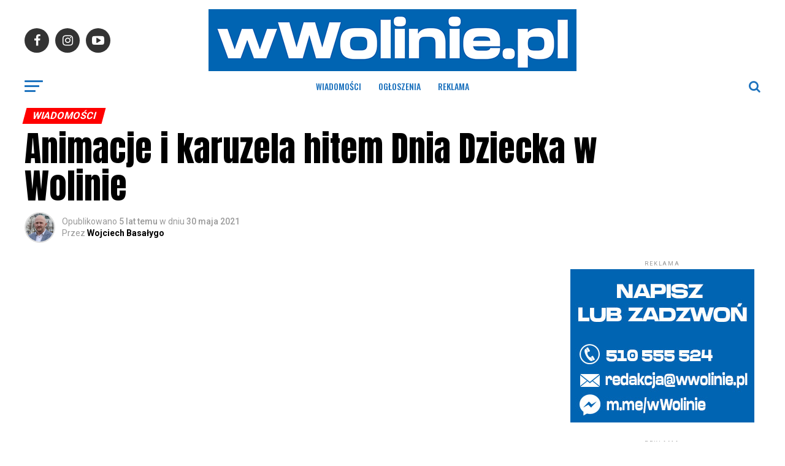

--- FILE ---
content_type: text/html; charset=UTF-8
request_url: https://wwolinie.pl/2021/05/30/animacje-i-karuzela-hitem-dnia-dziecka-w-wolinie/
body_size: 29315
content:
<!DOCTYPE html>
<html lang="pl-PL">
<head>
<meta charset="UTF-8" >
<meta name="viewport" id="viewport" content="width=device-width, initial-scale=1.0, maximum-scale=1.0, minimum-scale=1.0, user-scalable=no" />
<link rel="pingback" href="https://wwolinie.pl/xmlrpc.php" />
<meta property="og:type" content="article" />
					<meta property="og:image" content="https://wwolinie.pl/wp-content/uploads/2021/05/IMG_1167-1000x600.jpg" />
		<meta name="twitter:image" content="https://wwolinie.pl/wp-content/uploads/2021/05/IMG_1167-1000x600.jpg" />
	<meta property="og:url" content="https://wwolinie.pl/2021/05/30/animacje-i-karuzela-hitem-dnia-dziecka-w-wolinie/" />
<meta property="og:title" content="Animacje i karuzela hitem Dnia Dziecka w Wolinie" />
<meta property="og:description" content="Z okazji Dnia Dziecka w Wolinie zorganizowano atrakcje dla najmłodszych. Gminne Centrum Kultury, Sportu, Turystyki i Rekreacji przygotowało grę terenową, można było także zasiąść za kierownicą wozu strażackiego zaparkowanego przed remizą OSP. Na placu przed ratuszem na najmłodszych czekały lody, kolorowa karuzela, fotobudka i zabawy z animatorami i szczudlarzami. Późnym popołudniem dzieci oglądały przed dworkiem [&hellip;]" />
<meta name="twitter:card" content="summary">
<meta name="twitter:url" content="https://wwolinie.pl/2021/05/30/animacje-i-karuzela-hitem-dnia-dziecka-w-wolinie/">
<meta name="twitter:title" content="Animacje i karuzela hitem Dnia Dziecka w Wolinie">
<meta name="twitter:description" content="Z okazji Dnia Dziecka w Wolinie zorganizowano atrakcje dla najmłodszych. Gminne Centrum Kultury, Sportu, Turystyki i Rekreacji przygotowało grę terenową, można było także zasiąść za kierownicą wozu strażackiego zaparkowanego przed remizą OSP. Na placu przed ratuszem na najmłodszych czekały lody, kolorowa karuzela, fotobudka i zabawy z animatorami i szczudlarzami. Późnym popołudniem dzieci oglądały przed dworkiem [&hellip;]">
<title>Animacje i karuzela hitem Dnia Dziecka w Wolinie &#8211; wWolinie.pl</title>
		    <!-- PVC Template -->
    <script type="text/template" id="pvc-stats-view-template">
    <i class="pvc-stats-icon small" aria-hidden="true"><svg xmlns="http://www.w3.org/2000/svg" version="1.0" viewBox="0 0 502 315" preserveAspectRatio="xMidYMid meet"><g transform="translate(0,332) scale(0.1,-0.1)" fill="" stroke="none"><path d="M2394 3279 l-29 -30 -3 -207 c-2 -182 0 -211 15 -242 39 -76 157 -76 196 0 15 31 17 60 15 243 l-3 209 -33 29 c-26 23 -41 29 -80 29 -41 0 -53 -5 -78 -31z"/><path d="M3085 3251 c-45 -19 -58 -50 -96 -229 -47 -217 -49 -260 -13 -295 52 -53 146 -42 177 20 16 31 87 366 87 410 0 70 -86 122 -155 94z"/><path d="M1751 3234 c-13 -9 -29 -31 -37 -50 -12 -29 -10 -49 21 -204 19 -94 39 -189 45 -210 14 -50 54 -80 110 -80 34 0 48 6 76 34 21 21 34 44 34 59 0 14 -18 113 -40 219 -37 178 -43 195 -70 221 -36 32 -101 37 -139 11z"/><path d="M1163 3073 c-36 -7 -73 -59 -73 -102 0 -56 133 -378 171 -413 34 -32 83 -37 129 -13 70 36 67 87 -16 290 -86 209 -89 214 -129 231 -35 14 -42 15 -82 7z"/><path d="M3689 3066 c-15 -9 -33 -30 -42 -48 -48 -103 -147 -355 -147 -375 0 -98 131 -148 192 -74 13 15 57 108 97 206 80 196 84 226 37 273 -30 30 -99 39 -137 18z"/><path d="M583 2784 c-38 -19 -67 -74 -58 -113 9 -42 211 -354 242 -373 16 -10 45 -18 66 -18 51 0 107 52 107 100 0 39 -1 41 -124 234 -80 126 -108 162 -133 173 -41 17 -61 16 -100 -3z"/><path d="M4250 2784 c-14 -9 -74 -91 -133 -183 -95 -150 -107 -173 -107 -213 0 -55 33 -94 87 -104 67 -13 90 8 211 198 130 202 137 225 78 284 -27 27 -42 34 -72 34 -22 0 -50 -8 -64 -16z"/><path d="M2275 2693 c-553 -48 -1095 -270 -1585 -649 -135 -104 -459 -423 -483 -476 -23 -49 -22 -139 2 -186 73 -142 361 -457 571 -626 285 -228 642 -407 990 -497 242 -63 336 -73 660 -74 310 0 370 5 595 52 535 111 1045 392 1455 803 122 121 250 273 275 326 19 41 19 137 0 174 -41 79 -309 363 -465 492 -447 370 -946 591 -1479 653 -113 14 -422 18 -536 8z m395 -428 c171 -34 330 -124 456 -258 112 -119 167 -219 211 -378 27 -96 24 -300 -5 -401 -72 -255 -236 -447 -474 -557 -132 -62 -201 -76 -368 -76 -167 0 -236 14 -368 76 -213 98 -373 271 -451 485 -162 444 86 934 547 1084 153 49 292 57 452 25z m909 -232 c222 -123 408 -262 593 -441 76 -74 138 -139 138 -144 0 -16 -233 -242 -330 -319 -155 -123 -309 -223 -461 -299 l-81 -41 32 46 c18 26 49 83 70 128 143 306 141 649 -6 957 -25 52 -61 116 -79 142 l-34 47 45 -20 c26 -10 76 -36 113 -56z m-2057 25 c-40 -58 -105 -190 -130 -263 -110 -324 -59 -707 132 -981 25 -35 42 -64 37 -64 -19 0 -241 119 -326 174 -188 122 -406 314 -532 468 l-58 71 108 103 c185 178 428 349 672 473 66 33 121 60 123 61 2 0 -10 -19 -26 -42z"/><path d="M2375 1950 c-198 -44 -350 -190 -395 -379 -18 -76 -8 -221 19 -290 114 -284 457 -406 731 -260 98 52 188 154 231 260 27 69 37 214 19 290 -38 163 -166 304 -326 360 -67 23 -215 33 -279 19z"/></g></svg></i>
	 <%= total_view %> odsłon	<% if ( today_view > 0 ) { %>
		<span class="views_today">,  <%= today_view %> views today</span>
	<% } %>
	</span>
	</script>
		    <meta name='robots' content='max-image-preview:large' />
<link rel='dns-prefetch' href='//ajax.googleapis.com' />
<link rel='dns-prefetch' href='//fonts.googleapis.com' />
<link rel='dns-prefetch' href='//pagead2.googlesyndication.com' />
<link rel="alternate" type="application/rss+xml" title="wWolinie.pl &raquo; Kanał z wpisami" href="https://wwolinie.pl/feed/" />
<link rel="alternate" type="application/rss+xml" title="wWolinie.pl &raquo; Kanał z komentarzami" href="https://wwolinie.pl/comments/feed/" />
<link rel="alternate" type="application/rss+xml" title="wWolinie.pl &raquo; Animacje i karuzela hitem Dnia Dziecka w Wolinie Kanał z komentarzami" href="https://wwolinie.pl/2021/05/30/animacje-i-karuzela-hitem-dnia-dziecka-w-wolinie/feed/" />
<link rel="alternate" title="oEmbed (JSON)" type="application/json+oembed" href="https://wwolinie.pl/wp-json/oembed/1.0/embed?url=https%3A%2F%2Fwwolinie.pl%2F2021%2F05%2F30%2Fanimacje-i-karuzela-hitem-dnia-dziecka-w-wolinie%2F" />
<link rel="alternate" title="oEmbed (XML)" type="text/xml+oembed" href="https://wwolinie.pl/wp-json/oembed/1.0/embed?url=https%3A%2F%2Fwwolinie.pl%2F2021%2F05%2F30%2Fanimacje-i-karuzela-hitem-dnia-dziecka-w-wolinie%2F&#038;format=xml" />
<style id='wp-img-auto-sizes-contain-inline-css' type='text/css'>
img:is([sizes=auto i],[sizes^="auto," i]){contain-intrinsic-size:3000px 1500px}
/*# sourceURL=wp-img-auto-sizes-contain-inline-css */
</style>
<style id='wp-emoji-styles-inline-css' type='text/css'>

	img.wp-smiley, img.emoji {
		display: inline !important;
		border: none !important;
		box-shadow: none !important;
		height: 1em !important;
		width: 1em !important;
		margin: 0 0.07em !important;
		vertical-align: -0.1em !important;
		background: none !important;
		padding: 0 !important;
	}
/*# sourceURL=wp-emoji-styles-inline-css */
</style>
<style id='wp-block-library-inline-css' type='text/css'>
:root{--wp-block-synced-color:#7a00df;--wp-block-synced-color--rgb:122,0,223;--wp-bound-block-color:var(--wp-block-synced-color);--wp-editor-canvas-background:#ddd;--wp-admin-theme-color:#007cba;--wp-admin-theme-color--rgb:0,124,186;--wp-admin-theme-color-darker-10:#006ba1;--wp-admin-theme-color-darker-10--rgb:0,107,160.5;--wp-admin-theme-color-darker-20:#005a87;--wp-admin-theme-color-darker-20--rgb:0,90,135;--wp-admin-border-width-focus:2px}@media (min-resolution:192dpi){:root{--wp-admin-border-width-focus:1.5px}}.wp-element-button{cursor:pointer}:root .has-very-light-gray-background-color{background-color:#eee}:root .has-very-dark-gray-background-color{background-color:#313131}:root .has-very-light-gray-color{color:#eee}:root .has-very-dark-gray-color{color:#313131}:root .has-vivid-green-cyan-to-vivid-cyan-blue-gradient-background{background:linear-gradient(135deg,#00d084,#0693e3)}:root .has-purple-crush-gradient-background{background:linear-gradient(135deg,#34e2e4,#4721fb 50%,#ab1dfe)}:root .has-hazy-dawn-gradient-background{background:linear-gradient(135deg,#faaca8,#dad0ec)}:root .has-subdued-olive-gradient-background{background:linear-gradient(135deg,#fafae1,#67a671)}:root .has-atomic-cream-gradient-background{background:linear-gradient(135deg,#fdd79a,#004a59)}:root .has-nightshade-gradient-background{background:linear-gradient(135deg,#330968,#31cdcf)}:root .has-midnight-gradient-background{background:linear-gradient(135deg,#020381,#2874fc)}:root{--wp--preset--font-size--normal:16px;--wp--preset--font-size--huge:42px}.has-regular-font-size{font-size:1em}.has-larger-font-size{font-size:2.625em}.has-normal-font-size{font-size:var(--wp--preset--font-size--normal)}.has-huge-font-size{font-size:var(--wp--preset--font-size--huge)}.has-text-align-center{text-align:center}.has-text-align-left{text-align:left}.has-text-align-right{text-align:right}.has-fit-text{white-space:nowrap!important}#end-resizable-editor-section{display:none}.aligncenter{clear:both}.items-justified-left{justify-content:flex-start}.items-justified-center{justify-content:center}.items-justified-right{justify-content:flex-end}.items-justified-space-between{justify-content:space-between}.screen-reader-text{border:0;clip-path:inset(50%);height:1px;margin:-1px;overflow:hidden;padding:0;position:absolute;width:1px;word-wrap:normal!important}.screen-reader-text:focus{background-color:#ddd;clip-path:none;color:#444;display:block;font-size:1em;height:auto;left:5px;line-height:normal;padding:15px 23px 14px;text-decoration:none;top:5px;width:auto;z-index:100000}html :where(.has-border-color){border-style:solid}html :where([style*=border-top-color]){border-top-style:solid}html :where([style*=border-right-color]){border-right-style:solid}html :where([style*=border-bottom-color]){border-bottom-style:solid}html :where([style*=border-left-color]){border-left-style:solid}html :where([style*=border-width]){border-style:solid}html :where([style*=border-top-width]){border-top-style:solid}html :where([style*=border-right-width]){border-right-style:solid}html :where([style*=border-bottom-width]){border-bottom-style:solid}html :where([style*=border-left-width]){border-left-style:solid}html :where(img[class*=wp-image-]){height:auto;max-width:100%}:where(figure){margin:0 0 1em}html :where(.is-position-sticky){--wp-admin--admin-bar--position-offset:var(--wp-admin--admin-bar--height,0px)}@media screen and (max-width:600px){html :where(.is-position-sticky){--wp-admin--admin-bar--position-offset:0px}}

/*# sourceURL=wp-block-library-inline-css */
</style><style id='global-styles-inline-css' type='text/css'>
:root{--wp--preset--aspect-ratio--square: 1;--wp--preset--aspect-ratio--4-3: 4/3;--wp--preset--aspect-ratio--3-4: 3/4;--wp--preset--aspect-ratio--3-2: 3/2;--wp--preset--aspect-ratio--2-3: 2/3;--wp--preset--aspect-ratio--16-9: 16/9;--wp--preset--aspect-ratio--9-16: 9/16;--wp--preset--color--black: #000000;--wp--preset--color--cyan-bluish-gray: #abb8c3;--wp--preset--color--white: #ffffff;--wp--preset--color--pale-pink: #f78da7;--wp--preset--color--vivid-red: #cf2e2e;--wp--preset--color--luminous-vivid-orange: #ff6900;--wp--preset--color--luminous-vivid-amber: #fcb900;--wp--preset--color--light-green-cyan: #7bdcb5;--wp--preset--color--vivid-green-cyan: #00d084;--wp--preset--color--pale-cyan-blue: #8ed1fc;--wp--preset--color--vivid-cyan-blue: #0693e3;--wp--preset--color--vivid-purple: #9b51e0;--wp--preset--color--: #444;--wp--preset--gradient--vivid-cyan-blue-to-vivid-purple: linear-gradient(135deg,rgb(6,147,227) 0%,rgb(155,81,224) 100%);--wp--preset--gradient--light-green-cyan-to-vivid-green-cyan: linear-gradient(135deg,rgb(122,220,180) 0%,rgb(0,208,130) 100%);--wp--preset--gradient--luminous-vivid-amber-to-luminous-vivid-orange: linear-gradient(135deg,rgb(252,185,0) 0%,rgb(255,105,0) 100%);--wp--preset--gradient--luminous-vivid-orange-to-vivid-red: linear-gradient(135deg,rgb(255,105,0) 0%,rgb(207,46,46) 100%);--wp--preset--gradient--very-light-gray-to-cyan-bluish-gray: linear-gradient(135deg,rgb(238,238,238) 0%,rgb(169,184,195) 100%);--wp--preset--gradient--cool-to-warm-spectrum: linear-gradient(135deg,rgb(74,234,220) 0%,rgb(151,120,209) 20%,rgb(207,42,186) 40%,rgb(238,44,130) 60%,rgb(251,105,98) 80%,rgb(254,248,76) 100%);--wp--preset--gradient--blush-light-purple: linear-gradient(135deg,rgb(255,206,236) 0%,rgb(152,150,240) 100%);--wp--preset--gradient--blush-bordeaux: linear-gradient(135deg,rgb(254,205,165) 0%,rgb(254,45,45) 50%,rgb(107,0,62) 100%);--wp--preset--gradient--luminous-dusk: linear-gradient(135deg,rgb(255,203,112) 0%,rgb(199,81,192) 50%,rgb(65,88,208) 100%);--wp--preset--gradient--pale-ocean: linear-gradient(135deg,rgb(255,245,203) 0%,rgb(182,227,212) 50%,rgb(51,167,181) 100%);--wp--preset--gradient--electric-grass: linear-gradient(135deg,rgb(202,248,128) 0%,rgb(113,206,126) 100%);--wp--preset--gradient--midnight: linear-gradient(135deg,rgb(2,3,129) 0%,rgb(40,116,252) 100%);--wp--preset--font-size--small: 13px;--wp--preset--font-size--medium: 20px;--wp--preset--font-size--large: 36px;--wp--preset--font-size--x-large: 42px;--wp--preset--spacing--20: 0.44rem;--wp--preset--spacing--30: 0.67rem;--wp--preset--spacing--40: 1rem;--wp--preset--spacing--50: 1.5rem;--wp--preset--spacing--60: 2.25rem;--wp--preset--spacing--70: 3.38rem;--wp--preset--spacing--80: 5.06rem;--wp--preset--shadow--natural: 6px 6px 9px rgba(0, 0, 0, 0.2);--wp--preset--shadow--deep: 12px 12px 50px rgba(0, 0, 0, 0.4);--wp--preset--shadow--sharp: 6px 6px 0px rgba(0, 0, 0, 0.2);--wp--preset--shadow--outlined: 6px 6px 0px -3px rgb(255, 255, 255), 6px 6px rgb(0, 0, 0);--wp--preset--shadow--crisp: 6px 6px 0px rgb(0, 0, 0);}:where(.is-layout-flex){gap: 0.5em;}:where(.is-layout-grid){gap: 0.5em;}body .is-layout-flex{display: flex;}.is-layout-flex{flex-wrap: wrap;align-items: center;}.is-layout-flex > :is(*, div){margin: 0;}body .is-layout-grid{display: grid;}.is-layout-grid > :is(*, div){margin: 0;}:where(.wp-block-columns.is-layout-flex){gap: 2em;}:where(.wp-block-columns.is-layout-grid){gap: 2em;}:where(.wp-block-post-template.is-layout-flex){gap: 1.25em;}:where(.wp-block-post-template.is-layout-grid){gap: 1.25em;}.has-black-color{color: var(--wp--preset--color--black) !important;}.has-cyan-bluish-gray-color{color: var(--wp--preset--color--cyan-bluish-gray) !important;}.has-white-color{color: var(--wp--preset--color--white) !important;}.has-pale-pink-color{color: var(--wp--preset--color--pale-pink) !important;}.has-vivid-red-color{color: var(--wp--preset--color--vivid-red) !important;}.has-luminous-vivid-orange-color{color: var(--wp--preset--color--luminous-vivid-orange) !important;}.has-luminous-vivid-amber-color{color: var(--wp--preset--color--luminous-vivid-amber) !important;}.has-light-green-cyan-color{color: var(--wp--preset--color--light-green-cyan) !important;}.has-vivid-green-cyan-color{color: var(--wp--preset--color--vivid-green-cyan) !important;}.has-pale-cyan-blue-color{color: var(--wp--preset--color--pale-cyan-blue) !important;}.has-vivid-cyan-blue-color{color: var(--wp--preset--color--vivid-cyan-blue) !important;}.has-vivid-purple-color{color: var(--wp--preset--color--vivid-purple) !important;}.has-black-background-color{background-color: var(--wp--preset--color--black) !important;}.has-cyan-bluish-gray-background-color{background-color: var(--wp--preset--color--cyan-bluish-gray) !important;}.has-white-background-color{background-color: var(--wp--preset--color--white) !important;}.has-pale-pink-background-color{background-color: var(--wp--preset--color--pale-pink) !important;}.has-vivid-red-background-color{background-color: var(--wp--preset--color--vivid-red) !important;}.has-luminous-vivid-orange-background-color{background-color: var(--wp--preset--color--luminous-vivid-orange) !important;}.has-luminous-vivid-amber-background-color{background-color: var(--wp--preset--color--luminous-vivid-amber) !important;}.has-light-green-cyan-background-color{background-color: var(--wp--preset--color--light-green-cyan) !important;}.has-vivid-green-cyan-background-color{background-color: var(--wp--preset--color--vivid-green-cyan) !important;}.has-pale-cyan-blue-background-color{background-color: var(--wp--preset--color--pale-cyan-blue) !important;}.has-vivid-cyan-blue-background-color{background-color: var(--wp--preset--color--vivid-cyan-blue) !important;}.has-vivid-purple-background-color{background-color: var(--wp--preset--color--vivid-purple) !important;}.has-black-border-color{border-color: var(--wp--preset--color--black) !important;}.has-cyan-bluish-gray-border-color{border-color: var(--wp--preset--color--cyan-bluish-gray) !important;}.has-white-border-color{border-color: var(--wp--preset--color--white) !important;}.has-pale-pink-border-color{border-color: var(--wp--preset--color--pale-pink) !important;}.has-vivid-red-border-color{border-color: var(--wp--preset--color--vivid-red) !important;}.has-luminous-vivid-orange-border-color{border-color: var(--wp--preset--color--luminous-vivid-orange) !important;}.has-luminous-vivid-amber-border-color{border-color: var(--wp--preset--color--luminous-vivid-amber) !important;}.has-light-green-cyan-border-color{border-color: var(--wp--preset--color--light-green-cyan) !important;}.has-vivid-green-cyan-border-color{border-color: var(--wp--preset--color--vivid-green-cyan) !important;}.has-pale-cyan-blue-border-color{border-color: var(--wp--preset--color--pale-cyan-blue) !important;}.has-vivid-cyan-blue-border-color{border-color: var(--wp--preset--color--vivid-cyan-blue) !important;}.has-vivid-purple-border-color{border-color: var(--wp--preset--color--vivid-purple) !important;}.has-vivid-cyan-blue-to-vivid-purple-gradient-background{background: var(--wp--preset--gradient--vivid-cyan-blue-to-vivid-purple) !important;}.has-light-green-cyan-to-vivid-green-cyan-gradient-background{background: var(--wp--preset--gradient--light-green-cyan-to-vivid-green-cyan) !important;}.has-luminous-vivid-amber-to-luminous-vivid-orange-gradient-background{background: var(--wp--preset--gradient--luminous-vivid-amber-to-luminous-vivid-orange) !important;}.has-luminous-vivid-orange-to-vivid-red-gradient-background{background: var(--wp--preset--gradient--luminous-vivid-orange-to-vivid-red) !important;}.has-very-light-gray-to-cyan-bluish-gray-gradient-background{background: var(--wp--preset--gradient--very-light-gray-to-cyan-bluish-gray) !important;}.has-cool-to-warm-spectrum-gradient-background{background: var(--wp--preset--gradient--cool-to-warm-spectrum) !important;}.has-blush-light-purple-gradient-background{background: var(--wp--preset--gradient--blush-light-purple) !important;}.has-blush-bordeaux-gradient-background{background: var(--wp--preset--gradient--blush-bordeaux) !important;}.has-luminous-dusk-gradient-background{background: var(--wp--preset--gradient--luminous-dusk) !important;}.has-pale-ocean-gradient-background{background: var(--wp--preset--gradient--pale-ocean) !important;}.has-electric-grass-gradient-background{background: var(--wp--preset--gradient--electric-grass) !important;}.has-midnight-gradient-background{background: var(--wp--preset--gradient--midnight) !important;}.has-small-font-size{font-size: var(--wp--preset--font-size--small) !important;}.has-medium-font-size{font-size: var(--wp--preset--font-size--medium) !important;}.has-large-font-size{font-size: var(--wp--preset--font-size--large) !important;}.has-x-large-font-size{font-size: var(--wp--preset--font-size--x-large) !important;}
/*# sourceURL=global-styles-inline-css */
</style>

<style id='classic-theme-styles-inline-css' type='text/css'>
/*! This file is auto-generated */
.wp-block-button__link{color:#fff;background-color:#32373c;border-radius:9999px;box-shadow:none;text-decoration:none;padding:calc(.667em + 2px) calc(1.333em + 2px);font-size:1.125em}.wp-block-file__button{background:#32373c;color:#fff;text-decoration:none}
/*# sourceURL=/wp-includes/css/classic-themes.min.css */
</style>
<link rel='stylesheet' id='a3-pvc-style-css' href='https://wwolinie.pl/wp-content/plugins/page-views-count/assets/css/style.min.css?ver=2.8.7' type='text/css' media='all' />
<link rel='stylesheet' id='bwg_fonts-css' href='https://wwolinie.pl/wp-content/plugins/photo-gallery/css/bwg-fonts/fonts.css?ver=0.0.1' type='text/css' media='all' />
<link rel='stylesheet' id='sumoselect-css' href='https://wwolinie.pl/wp-content/plugins/photo-gallery/css/sumoselect.min.css?ver=3.4.6' type='text/css' media='all' />
<link rel='stylesheet' id='mCustomScrollbar-css' href='https://wwolinie.pl/wp-content/plugins/photo-gallery/css/jquery.mCustomScrollbar.min.css?ver=3.1.5' type='text/css' media='all' />
<link crossorigin="anonymous" rel='stylesheet' id='bwg_googlefonts-css' href='https://fonts.googleapis.com/css?family=Ubuntu&#038;subset=greek,latin,greek-ext,vietnamese,cyrillic-ext,latin-ext,cyrillic' type='text/css' media='all' />
<link rel='stylesheet' id='bwg_frontend-css' href='https://wwolinie.pl/wp-content/plugins/photo-gallery/css/styles.min.css?ver=1.8.35' type='text/css' media='all' />
<link rel='stylesheet' id='theiaPostSlider-css' href='https://wwolinie.pl/wp-content/plugins/theia-post-slider-premium/dist/css/font-theme.css?ver=2.7.3' type='text/css' media='all' />
<style id='theiaPostSlider-inline-css' type='text/css'>


				.theiaPostSlider_nav.fontTheme ._title,
				.theiaPostSlider_nav.fontTheme ._text {
					line-height: 48px;
				}

				.theiaPostSlider_nav.fontTheme ._button,
				.theiaPostSlider_nav.fontTheme ._button svg {
					color: #f08100;
					fill: #f08100;
				}

				.theiaPostSlider_nav.fontTheme ._button ._2 span {
					font-size: 48px;
					line-height: 48px;
				}

				.theiaPostSlider_nav.fontTheme ._button ._2 svg {
					width: 48px;
				}

				.theiaPostSlider_nav.fontTheme ._button:hover,
				.theiaPostSlider_nav.fontTheme ._button:focus,
				.theiaPostSlider_nav.fontTheme ._button:hover svg,
				.theiaPostSlider_nav.fontTheme ._button:focus svg {
					color: #ffa338;
					fill: #ffa338;
				}

				.theiaPostSlider_nav.fontTheme ._disabled,
                .theiaPostSlider_nav.fontTheme ._disabled svg {
					color: #777777 !important;
					fill: #777777 !important;
				}
			
/*# sourceURL=theiaPostSlider-inline-css */
</style>
<link rel='stylesheet' id='ql-jquery-ui-css' href='//ajax.googleapis.com/ajax/libs/jqueryui/1.12.1/themes/smoothness/jquery-ui.css?ver=6.9' type='text/css' media='all' />
<link rel='stylesheet' id='reviewer-photoswipe-css' href='https://wwolinie.pl/wp-content/plugins/reviewer/public/assets/css/photoswipe.css?ver=3.14.2' type='text/css' media='all' />
<link rel='stylesheet' id='dashicons-css' href='https://wwolinie.pl/wp-includes/css/dashicons.min.css?ver=6.9' type='text/css' media='all' />
<link rel='stylesheet' id='reviewer-public-css' href='https://wwolinie.pl/wp-content/plugins/reviewer/public/assets/css/reviewer-public.css?ver=3.14.2' type='text/css' media='all' />
<link rel='stylesheet' id='mvp-custom-style-css' href='https://wwolinie.pl/wp-content/themes/zox-news/style.css?ver=6.9' type='text/css' media='all' />
<style id='mvp-custom-style-inline-css' type='text/css'>


#mvp-wallpaper {
	background: url() no-repeat 50% 0;
	}

#mvp-foot-copy a {
	color: #0064b2;
	}

#mvp-content-main p a,
.mvp-post-add-main p a {
	box-shadow: inset 0 -4px 0 #0064b2;
	}

#mvp-content-main p a:hover,
.mvp-post-add-main p a:hover {
	background: #0064b2;
	}

a,
a:visited,
.post-info-name a,
.woocommerce .woocommerce-breadcrumb a {
	color: #ff0000;
	}

#mvp-side-wrap a:hover {
	color: #ff0000;
	}

.mvp-fly-top:hover,
.mvp-vid-box-wrap,
ul.mvp-soc-mob-list li.mvp-soc-mob-com {
	background: #0064b2;
	}

nav.mvp-fly-nav-menu ul li.menu-item-has-children:after,
.mvp-feat1-left-wrap span.mvp-cd-cat,
.mvp-widget-feat1-top-story span.mvp-cd-cat,
.mvp-widget-feat2-left-cont span.mvp-cd-cat,
.mvp-widget-dark-feat span.mvp-cd-cat,
.mvp-widget-dark-sub span.mvp-cd-cat,
.mvp-vid-wide-text span.mvp-cd-cat,
.mvp-feat2-top-text span.mvp-cd-cat,
.mvp-feat3-main-story span.mvp-cd-cat,
.mvp-feat3-sub-text span.mvp-cd-cat,
.mvp-feat4-main-text span.mvp-cd-cat,
.woocommerce-message:before,
.woocommerce-info:before,
.woocommerce-message:before {
	color: #0064b2;
	}

#searchform input,
.mvp-authors-name {
	border-bottom: 1px solid #0064b2;
	}

.mvp-fly-top:hover {
	border-top: 1px solid #0064b2;
	border-left: 1px solid #0064b2;
	border-bottom: 1px solid #0064b2;
	}

.woocommerce .widget_price_filter .ui-slider .ui-slider-handle,
.woocommerce #respond input#submit.alt,
.woocommerce a.button.alt,
.woocommerce button.button.alt,
.woocommerce input.button.alt,
.woocommerce #respond input#submit.alt:hover,
.woocommerce a.button.alt:hover,
.woocommerce button.button.alt:hover,
.woocommerce input.button.alt:hover {
	background-color: #0064b2;
	}

.woocommerce-error,
.woocommerce-info,
.woocommerce-message {
	border-top-color: #0064b2;
	}

ul.mvp-feat1-list-buts li.active span.mvp-feat1-list-but,
span.mvp-widget-home-title,
span.mvp-post-cat,
span.mvp-feat1-pop-head {
	background: #ff0000;
	}

.woocommerce span.onsale {
	background-color: #ff0000;
	}

.mvp-widget-feat2-side-more-but,
.woocommerce .star-rating span:before,
span.mvp-prev-next-label,
.mvp-cat-date-wrap .sticky {
	color: #ff0000 !important;
	}

#mvp-main-nav-top,
#mvp-fly-wrap,
.mvp-soc-mob-right,
#mvp-main-nav-small-cont {
	background: #0064b2;
	}

#mvp-main-nav-small .mvp-fly-but-wrap span,
#mvp-main-nav-small .mvp-search-but-wrap span,
.mvp-nav-top-left .mvp-fly-but-wrap span,
#mvp-fly-wrap .mvp-fly-but-wrap span {
	background: #1e73be;
	}

.mvp-nav-top-right .mvp-nav-search-but,
span.mvp-fly-soc-head,
.mvp-soc-mob-right i,
#mvp-main-nav-small span.mvp-nav-search-but,
#mvp-main-nav-small .mvp-nav-menu ul li a  {
	color: #1e73be;
	}

#mvp-main-nav-small .mvp-nav-menu ul li.menu-item-has-children a:after {
	border-color: #1e73be transparent transparent transparent;
	}

#mvp-nav-top-wrap span.mvp-nav-search-but:hover,
#mvp-main-nav-small span.mvp-nav-search-but:hover {
	color: #ffffff;
	}

#mvp-nav-top-wrap .mvp-fly-but-wrap:hover span,
#mvp-main-nav-small .mvp-fly-but-wrap:hover span,
span.mvp-woo-cart-num:hover {
	background: #ffffff;
	}

#mvp-main-nav-bot-cont {
	background: #ffffff;
	}

#mvp-nav-bot-wrap .mvp-fly-but-wrap span,
#mvp-nav-bot-wrap .mvp-search-but-wrap span {
	background: #1e73be;
	}

#mvp-nav-bot-wrap span.mvp-nav-search-but,
#mvp-nav-bot-wrap .mvp-nav-menu ul li a {
	color: #1e73be;
	}

#mvp-nav-bot-wrap .mvp-nav-menu ul li.menu-item-has-children a:after {
	border-color: #1e73be transparent transparent transparent;
	}

.mvp-nav-menu ul li:hover a {
	border-bottom: 5px solid #ff0000;
	}

#mvp-nav-bot-wrap .mvp-fly-but-wrap:hover span {
	background: #ff0000;
	}

#mvp-nav-bot-wrap span.mvp-nav-search-but:hover {
	color: #ff0000;
	}

body,
.mvp-feat1-feat-text p,
.mvp-feat2-top-text p,
.mvp-feat3-main-text p,
.mvp-feat3-sub-text p,
#searchform input,
.mvp-author-info-text,
span.mvp-post-excerpt,
.mvp-nav-menu ul li ul.sub-menu li a,
nav.mvp-fly-nav-menu ul li a,
.mvp-ad-label,
span.mvp-feat-caption,
.mvp-post-tags a,
.mvp-post-tags a:visited,
span.mvp-author-box-name a,
#mvp-author-box-text p,
.mvp-post-gallery-text p,
ul.mvp-soc-mob-list li span,
#comments,
h3#reply-title,
h2.comments,
#mvp-foot-copy p,
span.mvp-fly-soc-head,
.mvp-post-tags-header,
span.mvp-prev-next-label,
span.mvp-post-add-link-but,
#mvp-comments-button a,
#mvp-comments-button span.mvp-comment-but-text,
.woocommerce ul.product_list_widget span.product-title,
.woocommerce ul.product_list_widget li a,
.woocommerce #reviews #comments ol.commentlist li .comment-text p.meta,
.woocommerce div.product p.price,
.woocommerce div.product p.price ins,
.woocommerce div.product p.price del,
.woocommerce ul.products li.product .price del,
.woocommerce ul.products li.product .price ins,
.woocommerce ul.products li.product .price,
.woocommerce #respond input#submit,
.woocommerce a.button,
.woocommerce button.button,
.woocommerce input.button,
.woocommerce .widget_price_filter .price_slider_amount .button,
.woocommerce span.onsale,
.woocommerce-review-link,
#woo-content p.woocommerce-result-count,
.woocommerce div.product .woocommerce-tabs ul.tabs li a,
a.mvp-inf-more-but,
span.mvp-cont-read-but,
span.mvp-cd-cat,
span.mvp-cd-date,
.mvp-feat4-main-text p,
span.mvp-woo-cart-num,
span.mvp-widget-home-title2,
.wp-caption,
#mvp-content-main p.wp-caption-text,
.gallery-caption,
.mvp-post-add-main p.wp-caption-text,
#bbpress-forums,
#bbpress-forums p,
.protected-post-form input,
#mvp-feat6-text p {
	font-family: 'Roboto', sans-serif;
	}

.mvp-blog-story-text p,
span.mvp-author-page-desc,
#mvp-404 p,
.mvp-widget-feat1-bot-text p,
.mvp-widget-feat2-left-text p,
.mvp-flex-story-text p,
.mvp-search-text p,
#mvp-content-main p,
.mvp-post-add-main p,
#mvp-content-main ul li,
#mvp-content-main ol li,
.rwp-summary,
.rwp-u-review__comment,
.mvp-feat5-mid-main-text p,
.mvp-feat5-small-main-text p,
#mvp-content-main .wp-block-button__link,
.wp-block-audio figcaption,
.wp-block-video figcaption,
.wp-block-embed figcaption,
.wp-block-verse pre,
pre.wp-block-verse {
	font-family: 'PT Serif', sans-serif;
	}

.mvp-nav-menu ul li a,
#mvp-foot-menu ul li a {
	font-family: 'Oswald', sans-serif;
	}


.mvp-feat1-sub-text h2,
.mvp-feat1-pop-text h2,
.mvp-feat1-list-text h2,
.mvp-widget-feat1-top-text h2,
.mvp-widget-feat1-bot-text h2,
.mvp-widget-dark-feat-text h2,
.mvp-widget-dark-sub-text h2,
.mvp-widget-feat2-left-text h2,
.mvp-widget-feat2-right-text h2,
.mvp-blog-story-text h2,
.mvp-flex-story-text h2,
.mvp-vid-wide-more-text p,
.mvp-prev-next-text p,
.mvp-related-text,
.mvp-post-more-text p,
h2.mvp-authors-latest a,
.mvp-feat2-bot-text h2,
.mvp-feat3-sub-text h2,
.mvp-feat3-main-text h2,
.mvp-feat4-main-text h2,
.mvp-feat5-text h2,
.mvp-feat5-mid-main-text h2,
.mvp-feat5-small-main-text h2,
.mvp-feat5-mid-sub-text h2,
#mvp-feat6-text h2,
.alp-related-posts-wrapper .alp-related-post .post-title {
	font-family: 'Oswald', sans-serif;
	}

.mvp-feat2-top-text h2,
.mvp-feat1-feat-text h2,
h1.mvp-post-title,
h1.mvp-post-title-wide,
.mvp-drop-nav-title h4,
#mvp-content-main blockquote p,
.mvp-post-add-main blockquote p,
#mvp-content-main p.has-large-font-size,
#mvp-404 h1,
#woo-content h1.page-title,
.woocommerce div.product .product_title,
.woocommerce ul.products li.product h3,
.alp-related-posts .current .post-title {
	font-family: 'Oswald', sans-serif;
	}

span.mvp-feat1-pop-head,
.mvp-feat1-pop-text:before,
span.mvp-feat1-list-but,
span.mvp-widget-home-title,
.mvp-widget-feat2-side-more,
span.mvp-post-cat,
span.mvp-page-head,
h1.mvp-author-top-head,
.mvp-authors-name,
#mvp-content-main h1,
#mvp-content-main h2,
#mvp-content-main h3,
#mvp-content-main h4,
#mvp-content-main h5,
#mvp-content-main h6,
.woocommerce .related h2,
.woocommerce div.product .woocommerce-tabs .panel h2,
.woocommerce div.product .product_title,
.mvp-feat5-side-list .mvp-feat1-list-img:after {
	font-family: 'Roboto', sans-serif;
	}

	

	#mvp-main-nav-top {
		background: #fff;
		padding: 15px 0 0;
		}
	#mvp-fly-wrap,
	.mvp-soc-mob-right,
	#mvp-main-nav-small-cont {
		background: #fff;
		}
	#mvp-main-nav-small .mvp-fly-but-wrap span,
	#mvp-main-nav-small .mvp-search-but-wrap span,
	.mvp-nav-top-left .mvp-fly-but-wrap span,
	#mvp-fly-wrap .mvp-fly-but-wrap span {
		background: #000;
		}
	.mvp-nav-top-right .mvp-nav-search-but,
	span.mvp-fly-soc-head,
	.mvp-soc-mob-right i,
	#mvp-main-nav-small span.mvp-nav-search-but,
	#mvp-main-nav-small .mvp-nav-menu ul li a  {
		color: #000;
		}
	#mvp-main-nav-small .mvp-nav-menu ul li.menu-item-has-children a:after {
		border-color: #000 transparent transparent transparent;
		}
	.mvp-feat1-feat-text h2,
	h1.mvp-post-title,
	.mvp-feat2-top-text h2,
	.mvp-feat3-main-text h2,
	#mvp-content-main blockquote p,
	.mvp-post-add-main blockquote p {
		font-family: 'Anton', sans-serif;
		font-weight: 400;
		letter-spacing: normal;
		}
	.mvp-feat1-feat-text h2,
	.mvp-feat2-top-text h2,
	.mvp-feat3-main-text h2 {
		line-height: 1;
		text-transform: uppercase;
		}
		

	span.mvp-nav-soc-but,
	ul.mvp-fly-soc-list li a,
	span.mvp-woo-cart-num {
		background: rgba(0,0,0,.8);
		}
	span.mvp-woo-cart-icon {
		color: rgba(0,0,0,.8);
		}
	nav.mvp-fly-nav-menu ul li,
	nav.mvp-fly-nav-menu ul li ul.sub-menu {
		border-top: 1px solid rgba(0,0,0,.1);
		}
	nav.mvp-fly-nav-menu ul li a {
		color: #000;
		}
	.mvp-drop-nav-title h4 {
		color: #000;
		}
		

	#mvp-leader-wrap {
		position: relative;
		}
	#mvp-site-main {
		margin-top: 0;
		}
	#mvp-leader-wrap {
		top: 0 !important;
		}
		

	.mvp-nav-links {
		display: none;
		}
		

	@media screen and (max-width: 479px) {
		.single #mvp-content-body-top {
			max-height: 400px;
			}
		.single .mvp-cont-read-but-wrap {
			display: inline;
			}
		}
		

	.alp-advert {
		display: none;
	}
	.alp-related-posts-wrapper .alp-related-posts .current {
		margin: 0 0 10px;
	}
		
/*# sourceURL=mvp-custom-style-inline-css */
</style>
<link rel='stylesheet' id='mvp-reset-css' href='https://wwolinie.pl/wp-content/themes/zox-news/css/reset.css?ver=6.9' type='text/css' media='all' />
<link rel='stylesheet' id='fontawesome-css' href='https://wwolinie.pl/wp-content/themes/zox-news/font-awesome/css/font-awesome.css?ver=6.9' type='text/css' media='all' />
<link crossorigin="anonymous" rel='stylesheet' id='mvp-fonts-css' href='//fonts.googleapis.com/css?family=Roboto%3A300%2C400%2C700%2C900%7COswald%3A400%2C700%7CAdvent+Pro%3A700%7COpen+Sans%3A700%7CAnton%3A400Oswald%3A100%2C200%2C300%2C400%2C500%2C600%2C700%2C800%2C900%7COswald%3A100%2C200%2C300%2C400%2C500%2C600%2C700%2C800%2C900%7CRoboto%3A100%2C200%2C300%2C400%2C500%2C600%2C700%2C800%2C900%7CRoboto%3A100%2C200%2C300%2C400%2C500%2C600%2C700%2C800%2C900%7CPT+Serif%3A100%2C200%2C300%2C400%2C500%2C600%2C700%2C800%2C900%7COswald%3A100%2C200%2C300%2C400%2C500%2C600%2C700%2C800%2C900%26subset%3Dlatin%2Clatin-ext%2Ccyrillic%2Ccyrillic-ext%2Cgreek-ext%2Cgreek%2Cvietnamese' type='text/css' media='all' />
<link rel='stylesheet' id='mvp-media-queries-css' href='https://wwolinie.pl/wp-content/themes/zox-news/css/media-queries.css?ver=6.9' type='text/css' media='all' />
<link rel='stylesheet' id='a3pvc-css' href='//wwolinie.pl/wp-content/uploads/sass/pvc.min.css?ver=1643399518' type='text/css' media='all' />
<script type="text/javascript" src="https://wwolinie.pl/wp-includes/js/jquery/jquery.min.js?ver=3.7.1" id="jquery-core-js"></script>
<script type="text/javascript" src="https://wwolinie.pl/wp-includes/js/jquery/jquery-migrate.min.js?ver=3.4.1" id="jquery-migrate-js"></script>
<script type="text/javascript" src="https://wwolinie.pl/wp-includes/js/underscore.min.js?ver=1.13.7" id="underscore-js"></script>
<script type="text/javascript" src="https://wwolinie.pl/wp-includes/js/backbone.min.js?ver=1.6.0" id="backbone-js"></script>
<script type="text/javascript" id="a3-pvc-backbone-js-extra">
/* <![CDATA[ */
var pvc_vars = {"rest_api_url":"https://wwolinie.pl/wp-json/pvc/v1","ajax_url":"https://wwolinie.pl/wp-admin/admin-ajax.php","security":"2ad4211b66","ajax_load_type":"admin_ajax"};
//# sourceURL=a3-pvc-backbone-js-extra
/* ]]> */
</script>
<script type="text/javascript" src="https://wwolinie.pl/wp-content/plugins/page-views-count/assets/js/pvc.backbone.min.js?ver=2.8.7" id="a3-pvc-backbone-js"></script>
<script type="text/javascript" src="https://wwolinie.pl/wp-content/plugins/photo-gallery/js/jquery.sumoselect.min.js?ver=3.4.6" id="sumoselect-js"></script>
<script type="text/javascript" src="https://wwolinie.pl/wp-content/plugins/photo-gallery/js/tocca.min.js?ver=2.0.9" id="bwg_mobile-js"></script>
<script type="text/javascript" src="https://wwolinie.pl/wp-content/plugins/photo-gallery/js/jquery.mCustomScrollbar.concat.min.js?ver=3.1.5" id="mCustomScrollbar-js"></script>
<script type="text/javascript" src="https://wwolinie.pl/wp-content/plugins/photo-gallery/js/jquery.fullscreen.min.js?ver=0.6.0" id="jquery-fullscreen-js"></script>
<script type="text/javascript" id="bwg_frontend-js-extra">
/* <![CDATA[ */
var bwg_objectsL10n = {"bwg_field_required":"pole wymagane.","bwg_mail_validation":"To nie jest prawid\u0142owy adres e-mail.","bwg_search_result":"Brak obrazk\u00f3w odpowiadaj\u0105cych Twojemu wyszukiwaniu.","bwg_select_tag":"Wybierz znacznik","bwg_order_by":"Kolejno\u015b\u0107 wg","bwg_search":"Szukaj","bwg_show_ecommerce":"Poka\u017c handel elektroniczny","bwg_hide_ecommerce":"Ukryj handel elektroniczny","bwg_show_comments":"Poka\u017c komentarze","bwg_hide_comments":"Ukryj komentarze","bwg_restore":"Przywr\u00f3\u0107","bwg_maximize":"Maksymalizuj","bwg_fullscreen":"Tryb pe\u0142noekranowy","bwg_exit_fullscreen":"Zamknij tryb pe\u0142noekranowy","bwg_search_tag":"SZUKAJ...","bwg_tag_no_match":"Nie znaleziono znacznik\u00f3w","bwg_all_tags_selected":"Wszystkie znaczniki zaznaczone","bwg_tags_selected":"wybrane znaczniki","play":"Odtw\u00f3rz","pause":"Zatrzymaj","is_pro":"","bwg_play":"Odtw\u00f3rz","bwg_pause":"Zatrzymaj","bwg_hide_info":"Ukryj informacje","bwg_show_info":"Poka\u017c informacje","bwg_hide_rating":"Ukryj ocen\u0119","bwg_show_rating":"Poka\u017c ocen\u0119","ok":"Ok","cancel":"Anuluj","select_all":"Zaznacz wszystko","lazy_load":"0","lazy_loader":"https://wwolinie.pl/wp-content/plugins/photo-gallery/images/ajax_loader.png","front_ajax":"0","bwg_tag_see_all":"zobacz wszystkie znaczniki","bwg_tag_see_less":"zobacz mniej znacznik\u00f3w"};
//# sourceURL=bwg_frontend-js-extra
/* ]]> */
</script>
<script type="text/javascript" src="https://wwolinie.pl/wp-content/plugins/photo-gallery/js/scripts.min.js?ver=1.8.35" id="bwg_frontend-js"></script>
<link rel="https://api.w.org/" href="https://wwolinie.pl/wp-json/" /><link rel="alternate" title="JSON" type="application/json" href="https://wwolinie.pl/wp-json/wp/v2/posts/862" /><link rel="EditURI" type="application/rsd+xml" title="RSD" href="https://wwolinie.pl/xmlrpc.php?rsd" />
<meta name="generator" content="WordPress 6.9" />
<link rel='shortlink' href='https://wwolinie.pl/?p=862' />
<meta name="generator" content="Site Kit by Google 1.119.0" />        <style>
            #tps_carousel_container ._button,
            #tps_carousel_container ._button svg {
                color: #f08100;
                fill: #f08100;
            }

            #tps_carousel_container ._button {
                font-size: 32px;
                line-height: 32px;
            }

            #tps_carousel_container ._button svg {
                width: 32px;
                height: 32px;
            }

            #tps_carousel_container ._button:hover,
            #tps_carousel_container ._button:focus,
            #tps_carousel_container ._button:hover svg,
            #tps_carousel_container ._button:focus svg {
                color: #ffa338;
                fill: #ffa338;
            }

            #tps_carousel_container ._disabled,
            #tps_carousel_container ._disabled svg {
                color: #777777 !important;
                fill: #777777 !important;
            }

            #tps_carousel_container ._carousel {
                margin: 0 42px;
            }

            #tps_carousel_container ._prev {
                margin-right: 10px;
            }

            #tps_carousel_container ._next {
                margin-left: 10px;
            }
        </style>
        
<!-- Google AdSense meta tags added by Site Kit -->
<meta name="google-adsense-platform-account" content="ca-host-pub-2644536267352236">
<meta name="google-adsense-platform-domain" content="sitekit.withgoogle.com">
<!-- End Google AdSense meta tags added by Site Kit -->
<style type="text/css">.recentcomments a{display:inline !important;padding:0 !important;margin:0 !important;}</style><link rel="amphtml" href="https://wwolinie.pl/2021/05/30/animacje-i-karuzela-hitem-dnia-dziecka-w-wolinie/?amp=1">
<!-- Google AdSense snippet added by Site Kit -->
<script type="text/javascript" async="async" src="https://pagead2.googlesyndication.com/pagead/js/adsbygoogle.js?client=ca-pub-9024111921862733&amp;host=ca-host-pub-2644536267352236" crossorigin="anonymous"></script>

<!-- End Google AdSense snippet added by Site Kit -->
<link rel="icon" href="https://wwolinie.pl/wp-content/uploads/2021/06/cropped-ww-32x32.png" sizes="32x32" />
<link rel="icon" href="https://wwolinie.pl/wp-content/uploads/2021/06/cropped-ww-192x192.png" sizes="192x192" />
<link rel="apple-touch-icon" href="https://wwolinie.pl/wp-content/uploads/2021/06/cropped-ww-180x180.png" />
<meta name="msapplication-TileImage" content="https://wwolinie.pl/wp-content/uploads/2021/06/cropped-ww-270x270.png" />
</head>
<body data-rsssl=1 class="wp-singular post-template-default single single-post postid-862 single-format-video wp-embed-responsive wp-theme-zox-news theiaPostSlider_body">
	<div id="mvp-fly-wrap">
	<div id="mvp-fly-menu-top" class="left relative">
		<div class="mvp-fly-top-out left relative">
			<div class="mvp-fly-top-in">
				<div id="mvp-fly-logo" class="left relative">
											<a href="https://wwolinie.pl/"><img src="https://wwolinie.pl/wp-content/uploads/2021/04/wwolinie_logo_small.png" alt="wWolinie.pl" data-rjs="2" /></a>
									</div><!--mvp-fly-logo-->
			</div><!--mvp-fly-top-in-->
			<div class="mvp-fly-but-wrap mvp-fly-but-menu mvp-fly-but-click">
				<span></span>
				<span></span>
				<span></span>
				<span></span>
			</div><!--mvp-fly-but-wrap-->
		</div><!--mvp-fly-top-out-->
	</div><!--mvp-fly-menu-top-->
	<div id="mvp-fly-menu-wrap">
		<nav class="mvp-fly-nav-menu left relative">
			<div class="menu"><ul>
<li class="page_item page-item-420"><a href="https://wwolinie.pl/firmy-i-uslugi/">Baza firm</a></li>
<li class="page_item page-item-407"><a href="https://wwolinie.pl/">Home</a></li>
<li class="page_item page-item-416"><a href="https://wwolinie.pl/kamera-on-line/">Kamera on-line</a></li>
<li class="page_item page-item-197"><a href="https://wwolinie.pl/latest-news/">Najnowsze wiadomości</a></li>
<li class="page_item page-item-418"><a href="https://wwolinie.pl/ogloszenia/">Ogłoszenia</a></li>
<li class="page_item page-item-590"><a href="https://wwolinie.pl/polityka-prywatnosci/">Polityka prywatności</a></li>
<li class="page_item page-item-3337"><a href="https://wwolinie.pl/reklama/">Reklama</a></li>
</ul></div>
		</nav>
	</div><!--mvp-fly-menu-wrap-->
	<div id="mvp-fly-soc-wrap">
		<span class="mvp-fly-soc-head">Połącz się z nami</span>
		<ul class="mvp-fly-soc-list left relative">
							<li><a href="https://www.facebook.com/WWoliniepl-111553301074526" target="_blank" class="fa fa-facebook fa-2"></a></li>
																<li><a href="https://www.instagram.com/wwolinie.pl/" target="_blank" class="fa fa-instagram fa-2"></a></li>
													<li><a href="https://www.youtube.com/channel/UC-FLdGqmctGpLR6qv3PyjGA" target="_blank" class="fa fa-youtube-play fa-2"></a></li>
											</ul>
	</div><!--mvp-fly-soc-wrap-->
</div><!--mvp-fly-wrap-->	<div id="mvp-site" class="left relative">
		<div id="mvp-search-wrap">
			<div id="mvp-search-box">
				<form method="get" id="searchform" action="https://wwolinie.pl/">
	<input type="text" name="s" id="s" value="Szukaj" onfocus='if (this.value == "Szukaj") { this.value = ""; }' onblur='if (this.value == "") { this.value = "Szukaj"; }' />
	<input type="hidden" id="searchsubmit" value="Szukaj" />
</form>			</div><!--mvp-search-box-->
			<div class="mvp-search-but-wrap mvp-search-click">
				<span></span>
				<span></span>
			</div><!--mvp-search-but-wrap-->
		</div><!--mvp-search-wrap-->
				<div id="mvp-site-wall" class="left relative">
						<div id="mvp-site-main" class="left relative">
			<header id="mvp-main-head-wrap" class="left relative">
									<nav id="mvp-main-nav-wrap" class="left relative">
						<div id="mvp-main-nav-top" class="left relative">
							<div class="mvp-main-box">
								<div id="mvp-nav-top-wrap" class="left relative">
									<div class="mvp-nav-top-right-out left relative">
										<div class="mvp-nav-top-right-in">
											<div class="mvp-nav-top-cont left relative">
												<div class="mvp-nav-top-left-out relative">
													<div class="mvp-nav-top-left">
														<div class="mvp-nav-soc-wrap">
																															<a href="https://www.facebook.com/WWoliniepl-111553301074526" target="_blank"><span class="mvp-nav-soc-but fa fa-facebook fa-2"></span></a>
																																																													<a href="https://www.instagram.com/wwolinie.pl/" target="_blank"><span class="mvp-nav-soc-but fa fa-instagram fa-2"></span></a>
																																														<a href="https://www.youtube.com/channel/UC-FLdGqmctGpLR6qv3PyjGA" target="_blank"><span class="mvp-nav-soc-but fa fa-youtube-play fa-2"></span></a>
																													</div><!--mvp-nav-soc-wrap-->
														<div class="mvp-fly-but-wrap mvp-fly-but-click left relative">
															<span></span>
															<span></span>
															<span></span>
															<span></span>
														</div><!--mvp-fly-but-wrap-->
													</div><!--mvp-nav-top-left-->
													<div class="mvp-nav-top-left-in">
														<div class="mvp-nav-top-mid left relative" itemscope itemtype="http://schema.org/Organization">
																															<a class="mvp-nav-logo-reg" itemprop="url" href="https://wwolinie.pl/"><img itemprop="logo" src="https://wwolinie.pl/wp-content/uploads/2021/04/wwolinie_logo.png" alt="wWolinie.pl" data-rjs="2" /></a>
																																														<a class="mvp-nav-logo-small" href="https://wwolinie.pl/"><img src="https://wwolinie.pl/wp-content/uploads/2021/04/wwolinie_logo_small.png" alt="wWolinie.pl" data-rjs="2" /></a>
																																														<h2 class="mvp-logo-title">wWolinie.pl</h2>
																																														<div class="mvp-drop-nav-title left">
																	<h4>Animacje i karuzela hitem Dnia Dziecka w Wolinie</h4>
																</div><!--mvp-drop-nav-title-->
																													</div><!--mvp-nav-top-mid-->
													</div><!--mvp-nav-top-left-in-->
												</div><!--mvp-nav-top-left-out-->
											</div><!--mvp-nav-top-cont-->
										</div><!--mvp-nav-top-right-in-->
										<div class="mvp-nav-top-right">
																						<span class="mvp-nav-search-but fa fa-search fa-2 mvp-search-click"></span>
										</div><!--mvp-nav-top-right-->
									</div><!--mvp-nav-top-right-out-->
								</div><!--mvp-nav-top-wrap-->
							</div><!--mvp-main-box-->
						</div><!--mvp-main-nav-top-->
						<div id="mvp-main-nav-bot" class="left relative">
							<div id="mvp-main-nav-bot-cont" class="left">
								<div class="mvp-main-box">
									<div id="mvp-nav-bot-wrap" class="left">
										<div class="mvp-nav-bot-right-out left">
											<div class="mvp-nav-bot-right-in">
												<div class="mvp-nav-bot-cont left">
													<div class="mvp-nav-bot-left-out">
														<div class="mvp-nav-bot-left left relative">
															<div class="mvp-fly-but-wrap mvp-fly-but-click left relative">
																<span></span>
																<span></span>
																<span></span>
																<span></span>
															</div><!--mvp-fly-but-wrap-->
														</div><!--mvp-nav-bot-left-->
														<div class="mvp-nav-bot-left-in">
															<div class="mvp-nav-menu left">
																<div class="menu-main-menu-container"><ul id="menu-main-menu" class="menu"><li id="menu-item-430" class="menu-item menu-item-type-taxonomy menu-item-object-category current-post-ancestor current-menu-parent current-post-parent menu-item-430 mvp-mega-dropdown"><a href="https://wwolinie.pl/category/wiadomosci/">Wiadomości</a><div class="mvp-mega-dropdown"><div class="mvp-main-box"><ul class="mvp-mega-list"><li><a href="https://wwolinie.pl/2024/06/05/byly-premier-mateusz-morawiecki-przyjechal-do-wolina/"><div class="mvp-mega-img"><img width="400" height="240" src="https://wwolinie.pl/wp-content/uploads/2024/06/444923884_1022407862590644_2771356602786571189_n-400x240.jpeg" class="attachment-mvp-mid-thumb size-mvp-mid-thumb wp-post-image" alt="" decoding="async" loading="lazy" srcset="https://wwolinie.pl/wp-content/uploads/2024/06/444923884_1022407862590644_2771356602786571189_n-400x240.jpeg 400w, https://wwolinie.pl/wp-content/uploads/2024/06/444923884_1022407862590644_2771356602786571189_n-1000x600.jpeg 1000w, https://wwolinie.pl/wp-content/uploads/2024/06/444923884_1022407862590644_2771356602786571189_n-590x354.jpeg 590w" sizes="auto, (max-width: 400px) 100vw, 400px" /></div><p>Były premier Mateusz Morawiecki przyjechał do Wolina</p></a></li><li><a href="https://wwolinie.pl/2024/05/31/doszczetnie-splonal-dom-w-sieroslawiu/"><div class="mvp-mega-img"><img width="400" height="240" src="https://wwolinie.pl/wp-content/uploads/2024/05/445776857_851730743663383_4265835983729778982_n-400x240.jpeg" class="attachment-mvp-mid-thumb size-mvp-mid-thumb wp-post-image" alt="" decoding="async" loading="lazy" srcset="https://wwolinie.pl/wp-content/uploads/2024/05/445776857_851730743663383_4265835983729778982_n-400x240.jpeg 400w, https://wwolinie.pl/wp-content/uploads/2024/05/445776857_851730743663383_4265835983729778982_n-1000x600.jpeg 1000w, https://wwolinie.pl/wp-content/uploads/2024/05/445776857_851730743663383_4265835983729778982_n-590x354.jpeg 590w" sizes="auto, (max-width: 400px) 100vw, 400px" /></div><p>Doszczętnie spłonął dom w Sierosławiu</p></a></li><li><a href="https://wwolinie.pl/2024/05/28/bedzie-mniej-ekranow-akustycznych-przy-ekspresowej-trojce/"><div class="mvp-mega-img"><img width="400" height="240" src="https://wwolinie.pl/wp-content/uploads/2024/05/dji_fly_20240527_113148_794_1716802334056_photo_optimized-400x240.jpg" class="attachment-mvp-mid-thumb size-mvp-mid-thumb wp-post-image" alt="" decoding="async" loading="lazy" srcset="https://wwolinie.pl/wp-content/uploads/2024/05/dji_fly_20240527_113148_794_1716802334056_photo_optimized-400x240.jpg 400w, https://wwolinie.pl/wp-content/uploads/2024/05/dji_fly_20240527_113148_794_1716802334056_photo_optimized-1000x600.jpg 1000w, https://wwolinie.pl/wp-content/uploads/2024/05/dji_fly_20240527_113148_794_1716802334056_photo_optimized-590x354.jpg 590w" sizes="auto, (max-width: 400px) 100vw, 400px" /></div><p>Będzie mniej ekranów akustycznych przy ekspresowej &#8222;trójce&#8221;</p></a></li><li><a href="https://wwolinie.pl/2024/05/28/polsko-niemieckie-ottonowe-spotkanie-mlodych-w-wolinie/"><div class="mvp-mega-img"><img width="400" height="240" src="https://wwolinie.pl/wp-content/uploads/2024/05/kawus-400x240.jpg" class="attachment-mvp-mid-thumb size-mvp-mid-thumb wp-post-image" alt="" decoding="async" loading="lazy" srcset="https://wwolinie.pl/wp-content/uploads/2024/05/kawus-400x240.jpg 400w, https://wwolinie.pl/wp-content/uploads/2024/05/kawus-1000x600.jpg 1000w, https://wwolinie.pl/wp-content/uploads/2024/05/kawus-590x354.jpg 590w" sizes="auto, (max-width: 400px) 100vw, 400px" /></div><p>Polsko – Niemieckie Ottonowe Spotkanie Młodych w Wolinie</p></a></li><li><a href="https://wwolinie.pl/2024/05/26/strazacy-gasili-pozar-nasypu-kolejowego-w-warnowie/"><div class="mvp-mega-img"><img width="400" height="240" src="https://wwolinie.pl/wp-content/uploads/2024/05/443732208_848900727279718_7499550901143676790_n-400x240.jpeg" class="attachment-mvp-mid-thumb size-mvp-mid-thumb wp-post-image" alt="" decoding="async" loading="lazy" srcset="https://wwolinie.pl/wp-content/uploads/2024/05/443732208_848900727279718_7499550901143676790_n-400x240.jpeg 400w, https://wwolinie.pl/wp-content/uploads/2024/05/443732208_848900727279718_7499550901143676790_n-1000x600.jpeg 1000w, https://wwolinie.pl/wp-content/uploads/2024/05/443732208_848900727279718_7499550901143676790_n-590x354.jpeg 590w" sizes="auto, (max-width: 400px) 100vw, 400px" /></div><p>Strażacy gasili pożar nasypu kolejowego w Warnowie</p></a></li></ul></div></div></li>
<li id="menu-item-2736" class="menu-item menu-item-type-post_type menu-item-object-page menu-item-2736"><a href="https://wwolinie.pl/ogloszenia/">Ogłoszenia</a></li>
<li id="menu-item-3339" class="menu-item menu-item-type-post_type menu-item-object-page menu-item-3339"><a href="https://wwolinie.pl/reklama/">Reklama</a></li>
</ul></div>															</div><!--mvp-nav-menu-->
														</div><!--mvp-nav-bot-left-in-->
													</div><!--mvp-nav-bot-left-out-->
												</div><!--mvp-nav-bot-cont-->
											</div><!--mvp-nav-bot-right-in-->
											<div class="mvp-nav-bot-right left relative">
												<span class="mvp-nav-search-but fa fa-search fa-2 mvp-search-click"></span>
											</div><!--mvp-nav-bot-right-->
										</div><!--mvp-nav-bot-right-out-->
									</div><!--mvp-nav-bot-wrap-->
								</div><!--mvp-main-nav-bot-cont-->
							</div><!--mvp-main-box-->
						</div><!--mvp-main-nav-bot-->
					</nav><!--mvp-main-nav-wrap-->
							</header><!--mvp-main-head-wrap-->
			<div id="mvp-main-body-wrap" class="left relative">	<article id="mvp-article-wrap" itemscope itemtype="http://schema.org/NewsArticle">
			<meta itemscope itemprop="mainEntityOfPage"  itemType="https://schema.org/WebPage" itemid="https://wwolinie.pl/2021/05/30/animacje-i-karuzela-hitem-dnia-dziecka-w-wolinie/"/>
						<div id="mvp-article-cont" class="left relative">
			<div class="mvp-main-box">
				<div id="mvp-post-main" class="left relative">
										<header id="mvp-post-head" class="left relative">
						<h3 class="mvp-post-cat left relative"><a class="mvp-post-cat-link" href="https://wwolinie.pl/category/wiadomosci/"><span class="mvp-post-cat left">Wiadomości</span></a></h3>
						<h1 class="mvp-post-title left entry-title" itemprop="headline">Animacje i karuzela hitem Dnia Dziecka w Wolinie</h1>
																			<div class="mvp-author-info-wrap left relative">
								<div class="mvp-author-info-thumb left relative">
									<img alt='' src='https://secure.gravatar.com/avatar/139f375db1597653a05f2b2c757b6dfde10853892e279bbf847fd36c1b307326?s=46&#038;d=mm&#038;r=g' srcset='https://secure.gravatar.com/avatar/139f375db1597653a05f2b2c757b6dfde10853892e279bbf847fd36c1b307326?s=92&#038;d=mm&#038;r=g 2x' class='avatar avatar-46 photo' height='46' width='46' decoding='async'/>								</div><!--mvp-author-info-thumb-->
								<div class="mvp-author-info-text left relative">
									<div class="mvp-author-info-date left relative">
										<p>Opublikowano</p> <span class="mvp-post-date">5 lat temu</span> <p>w dniu</p> <span class="mvp-post-date updated"><time class="post-date updated" itemprop="datePublished" datetime="2021-05-30">30 maja 2021</time></span>
										<meta itemprop="dateModified" content="2021-05-30 8:26 pm"/>
									</div><!--mvp-author-info-date-->
									<div class="mvp-author-info-name left relative" itemprop="author" itemscope itemtype="https://schema.org/Person">
										<p>Przez</p> <span class="author-name vcard fn author" itemprop="name"><a href="https://wwolinie.pl/author/admin/" title="Wpisy od Wojciech Basałygo" rel="author">Wojciech Basałygo</a></span> 									</div><!--mvp-author-info-name-->
								</div><!--mvp-author-info-text-->
							</div><!--mvp-author-info-wrap-->
											</header>
										<div class="mvp-post-main-out left relative">
						<div class="mvp-post-main-in">
							<div id="mvp-post-content" class="left relative">
																																																			<div id="mvp-video-embed-wrap" class="left relative">
											<div id="mvp-video-embed-cont" class="left relative">
												<span class="mvp-video-close fa fa-times" aria-hidden="true"></span>
												<div id="mvp-video-embed" class="left relative">
													<iframe width="1028" height="720" src="https://www.youtube.com/embed/TioOEeWcdf8" title="YouTube video player" frameborder="0" allow="accelerometer; autoplay; clipboard-write; encrypted-media; gyroscope; picture-in-picture" allowfullscreen></iframe>												</div><!--mvp-video-embed-->
											</div><!--mvp-video-embed-cont-->
										</div><!--mvp-video-embed-wrap-->
										<div class="mvp-post-img-hide" itemprop="image" itemscope itemtype="https://schema.org/ImageObject">
																						<meta itemprop="url" content="https://wwolinie.pl/wp-content/uploads/2021/05/IMG_1167-1000x600.jpg">
											<meta itemprop="width" content="1000">
											<meta itemprop="height" content="600">
										</div><!--mvp-post-img-hide-->
																																									<div id="mvp-content-wrap" class="left relative">
									<div class="mvp-post-soc-out right relative">
																																		<div class="mvp-post-soc-wrap left relative">
		<ul class="mvp-post-soc-list left relative">
			<a href="#" onclick="window.open('http://www.facebook.com/sharer.php?u=https://wwolinie.pl/2021/05/30/animacje-i-karuzela-hitem-dnia-dziecka-w-wolinie/&amp;t=Animacje i karuzela hitem Dnia Dziecka w Wolinie', 'facebookShare', 'width=626,height=436'); return false;" title="Udostępnij na Facebooku">
			<li class="mvp-post-soc-fb">
				<i class="fa fa-2 fa-facebook" aria-hidden="true"></i>
			</li>
			</a>
			<a href="#" onclick="window.open('http://twitter.com/share?text=Animacje i karuzela hitem Dnia Dziecka w Wolinie -&amp;url=https://wwolinie.pl/2021/05/30/animacje-i-karuzela-hitem-dnia-dziecka-w-wolinie/', 'twitterShare', 'width=626,height=436'); return false;" title="Twitnij ten artykuł">
			<li class="mvp-post-soc-twit">
				<i class="fa fa-2 fa-twitter" aria-hidden="true"></i>
			</li>
			</a>
			<a href="#" onclick="window.open('http://pinterest.com/pin/create/button/?url=https://wwolinie.pl/2021/05/30/animacje-i-karuzela-hitem-dnia-dziecka-w-wolinie/&amp;media=https://wwolinie.pl/wp-content/uploads/2021/05/IMG_1167-1000x600.jpg&amp;description=Animacje i karuzela hitem Dnia Dziecka w Wolinie', 'pinterestShare', 'width=750,height=350'); return false;" title="Przypnij ten artykuł">
			<li class="mvp-post-soc-pin">
				<i class="fa fa-2 fa-pinterest-p" aria-hidden="true"></i>
			</li>
			</a>
			<a href="mailto:?subject=Animacje i karuzela hitem Dnia Dziecka w Wolinie&amp;BODY=Uważam, że ten artykuł jest interesujący I chciałem się nim z tobą podzielić. Sprawdź to: https://wwolinie.pl/2021/05/30/animacje-i-karuzela-hitem-dnia-dziecka-w-wolinie/">
			<li class="mvp-post-soc-email">
				<i class="fa fa-2 fa-envelope" aria-hidden="true"></i>
			</li>
			</a>
												<a href="https://wwolinie.pl/2021/05/30/animacje-i-karuzela-hitem-dnia-dziecka-w-wolinie/#respond">
					<li class="mvp-post-soc-com mvp-com-click">
						<i class="fa fa-2 fa-commenting" aria-hidden="true"></i>
					</li>
					</a>
									</ul>
	</div><!--mvp-post-soc-wrap-->
	<div id="mvp-soc-mob-wrap">
		<div class="mvp-soc-mob-out left relative">
			<div class="mvp-soc-mob-in">
				<div class="mvp-soc-mob-left left relative">
					<ul class="mvp-soc-mob-list left relative">
						<a href="#" onclick="window.open('http://www.facebook.com/sharer.php?u=https://wwolinie.pl/2021/05/30/animacje-i-karuzela-hitem-dnia-dziecka-w-wolinie/&amp;t=Animacje i karuzela hitem Dnia Dziecka w Wolinie', 'facebookShare', 'width=626,height=436'); return false;" title="Udostępnij na Facebooku">
						<li class="mvp-soc-mob-fb">
							<i class="fa fa-facebook" aria-hidden="true"></i><span class="mvp-soc-mob-fb">Share</span>
						</li>
						</a>
						<a href="#" onclick="window.open('http://twitter.com/share?text=Animacje i karuzela hitem Dnia Dziecka w Wolinie -&amp;url=https://wwolinie.pl/2021/05/30/animacje-i-karuzela-hitem-dnia-dziecka-w-wolinie/', 'twitterShare', 'width=626,height=436'); return false;" title="Twitnij ten artykuł">
						<li class="mvp-soc-mob-twit">
							<i class="fa fa-twitter" aria-hidden="true"></i><span class="mvp-soc-mob-fb">Tweet</span>
						</li>
						</a>
						<a href="#" onclick="window.open('http://pinterest.com/pin/create/button/?url=https://wwolinie.pl/2021/05/30/animacje-i-karuzela-hitem-dnia-dziecka-w-wolinie/&amp;media=https://wwolinie.pl/wp-content/uploads/2021/05/IMG_1167-1000x600.jpg&amp;description=Animacje i karuzela hitem Dnia Dziecka w Wolinie', 'pinterestShare', 'width=750,height=350'); return false;" title="Przypnij ten artykuł">
						<li class="mvp-soc-mob-pin">
							<i class="fa fa-pinterest-p" aria-hidden="true"></i>
						</li>
						</a>
						<a href="whatsapp://send?text=Animacje i karuzela hitem Dnia Dziecka w Wolinie https://wwolinie.pl/2021/05/30/animacje-i-karuzela-hitem-dnia-dziecka-w-wolinie/"><div class="whatsapp-share"><span class="whatsapp-but1">
						<li class="mvp-soc-mob-what">
							<i class="fa fa-whatsapp" aria-hidden="true"></i>
						</li>
						</a>
						<a href="mailto:?subject=Animacje i karuzela hitem Dnia Dziecka w Wolinie&amp;BODY=Uważam, że ten artykuł jest interesujący I chciałem się nim z tobą podzielić. Sprawdź to: https://wwolinie.pl/2021/05/30/animacje-i-karuzela-hitem-dnia-dziecka-w-wolinie/">
						<li class="mvp-soc-mob-email">
							<i class="fa fa-envelope-o" aria-hidden="true"></i>
						</li>
						</a>
																					<a href="https://wwolinie.pl/2021/05/30/animacje-i-karuzela-hitem-dnia-dziecka-w-wolinie/#respond">
								<li class="mvp-soc-mob-com mvp-com-click">
									<i class="fa fa-comment-o" aria-hidden="true"></i>
								</li>
								</a>
																		</ul>
				</div><!--mvp-soc-mob-left-->
			</div><!--mvp-soc-mob-in-->
			<div class="mvp-soc-mob-right left relative">
				<i class="fa fa-ellipsis-h" aria-hidden="true"></i>
			</div><!--mvp-soc-mob-right-->
		</div><!--mvp-soc-mob-out-->
	</div><!--mvp-soc-mob-wrap-->
																															<div class="mvp-post-soc-in">
											<div id="mvp-content-body" class="left relative">
												<div id="mvp-content-body-top" class="left relative">
																																							<div id="mvp-content-main" class="left relative">
														<div id="tps_slideContainer_862" class="theiaPostSlider_slides"><div class="theiaPostSlider_preloadedSlide">

<p class="p3"><strong><span class="s1">Z okazji Dnia Dziecka w Wolinie zorganizowano atrakcje dla najmłodszych. <span class="s2">Gminne Centrum Kultury, Sportu, Turystyki i Rekreacji</span> przygotowało grę terenową, można było także zasiąść za kierownicą wozu strażackiego zaparkowanego przed remizą OSP. </span></strong></p>
<p class="p3"><span class="s1">Na placu przed ratuszem na najmłodszych czekały lody, kolorowa karuzela, fotobudka i zabawy z animatorami i szczudlarzami. Późnym popołudniem dzieci oglądały przed dworkiem spektakl „Profesorek Wodorek i Superbohaterowie”. Wszystkie atrakcje były bezpłatne.</span></p>

</div></div><div class="theiaPostSlider_footer _footer"></div><p><!-- END THEIA POST SLIDER --></p>
<div class="pvc_clear"></div>
<p id="pvc_stats_862" class="pvc_stats total_only  pvc_load_by_ajax_update" data-element-id="862" style=""><i class="pvc-stats-icon small" aria-hidden="true"><svg xmlns="http://www.w3.org/2000/svg" version="1.0" viewBox="0 0 502 315" preserveAspectRatio="xMidYMid meet"><g transform="translate(0,332) scale(0.1,-0.1)" fill="" stroke="none"><path d="M2394 3279 l-29 -30 -3 -207 c-2 -182 0 -211 15 -242 39 -76 157 -76 196 0 15 31 17 60 15 243 l-3 209 -33 29 c-26 23 -41 29 -80 29 -41 0 -53 -5 -78 -31z"/><path d="M3085 3251 c-45 -19 -58 -50 -96 -229 -47 -217 -49 -260 -13 -295 52 -53 146 -42 177 20 16 31 87 366 87 410 0 70 -86 122 -155 94z"/><path d="M1751 3234 c-13 -9 -29 -31 -37 -50 -12 -29 -10 -49 21 -204 19 -94 39 -189 45 -210 14 -50 54 -80 110 -80 34 0 48 6 76 34 21 21 34 44 34 59 0 14 -18 113 -40 219 -37 178 -43 195 -70 221 -36 32 -101 37 -139 11z"/><path d="M1163 3073 c-36 -7 -73 -59 -73 -102 0 -56 133 -378 171 -413 34 -32 83 -37 129 -13 70 36 67 87 -16 290 -86 209 -89 214 -129 231 -35 14 -42 15 -82 7z"/><path d="M3689 3066 c-15 -9 -33 -30 -42 -48 -48 -103 -147 -355 -147 -375 0 -98 131 -148 192 -74 13 15 57 108 97 206 80 196 84 226 37 273 -30 30 -99 39 -137 18z"/><path d="M583 2784 c-38 -19 -67 -74 -58 -113 9 -42 211 -354 242 -373 16 -10 45 -18 66 -18 51 0 107 52 107 100 0 39 -1 41 -124 234 -80 126 -108 162 -133 173 -41 17 -61 16 -100 -3z"/><path d="M4250 2784 c-14 -9 -74 -91 -133 -183 -95 -150 -107 -173 -107 -213 0 -55 33 -94 87 -104 67 -13 90 8 211 198 130 202 137 225 78 284 -27 27 -42 34 -72 34 -22 0 -50 -8 -64 -16z"/><path d="M2275 2693 c-553 -48 -1095 -270 -1585 -649 -135 -104 -459 -423 -483 -476 -23 -49 -22 -139 2 -186 73 -142 361 -457 571 -626 285 -228 642 -407 990 -497 242 -63 336 -73 660 -74 310 0 370 5 595 52 535 111 1045 392 1455 803 122 121 250 273 275 326 19 41 19 137 0 174 -41 79 -309 363 -465 492 -447 370 -946 591 -1479 653 -113 14 -422 18 -536 8z m395 -428 c171 -34 330 -124 456 -258 112 -119 167 -219 211 -378 27 -96 24 -300 -5 -401 -72 -255 -236 -447 -474 -557 -132 -62 -201 -76 -368 -76 -167 0 -236 14 -368 76 -213 98 -373 271 -451 485 -162 444 86 934 547 1084 153 49 292 57 452 25z m909 -232 c222 -123 408 -262 593 -441 76 -74 138 -139 138 -144 0 -16 -233 -242 -330 -319 -155 -123 -309 -223 -461 -299 l-81 -41 32 46 c18 26 49 83 70 128 143 306 141 649 -6 957 -25 52 -61 116 -79 142 l-34 47 45 -20 c26 -10 76 -36 113 -56z m-2057 25 c-40 -58 -105 -190 -130 -263 -110 -324 -59 -707 132 -981 25 -35 42 -64 37 -64 -19 0 -241 119 -326 174 -188 122 -406 314 -532 468 l-58 71 108 103 c185 178 428 349 672 473 66 33 121 60 123 61 2 0 -10 -19 -26 -42z"/><path d="M2375 1950 c-198 -44 -350 -190 -395 -379 -18 -76 -8 -221 19 -290 114 -284 457 -406 731 -260 98 52 188 154 231 260 27 69 37 214 19 290 -38 163 -166 304 -326 360 -67 23 -215 33 -279 19z"/></g></svg></i> <img decoding="async" width="16" height="16" alt="Loading" src="https://wwolinie.pl/wp-content/plugins/page-views-count/ajax-loader-2x.gif" border=0 /></p>
<div class="pvc_clear"></div>
<div data-theia-post-slider-options='{&quot;slideContainer&quot;:&quot;#tps_slideContainer_862&quot;,&quot;nav&quot;:&quot;.theiaPostSlider_nav&quot;,&quot;navText&quot;:&quot;%{currentSlide} of %{totalSlides}&quot;,&quot;helperText&quot;:&quot;Use your &amp;leftarrow; &amp;rightarrow; (arrow) keys to browse&quot;,&quot;defaultSlide&quot;:0,&quot;transitionEffect&quot;:&quot;slide&quot;,&quot;transitionSpeed&quot;:400,&quot;keyboardShortcuts&quot;:true,&quot;scrollAfterRefresh&quot;:true,&quot;numberOfSlides&quot;:1,&quot;slides&quot;:[],&quot;useSlideSources&quot;:null,&quot;themeType&quot;:&quot;font&quot;,&quot;prevText&quot;:&quot;Prev&quot;,&quot;nextText&quot;:&quot;Next&quot;,&quot;buttonWidth&quot;:0,&quot;buttonWidth_post&quot;:0,&quot;postUrl&quot;:&quot;https:\/\/wwolinie.pl\/2021\/05\/30\/animacje-i-karuzela-hitem-dnia-dziecka-w-wolinie\/&quot;,&quot;postId&quot;:862,&quot;refreshAds&quot;:false,&quot;refreshAdsEveryNSlides&quot;:1,&quot;adRefreshingMechanism&quot;:&quot;javascript&quot;,&quot;ajaxUrl&quot;:&quot;https:\/\/wwolinie.pl\/wp-admin\/admin-ajax.php&quot;,&quot;loopSlides&quot;:false,&quot;scrollTopOffset&quot;:0,&quot;hideNavigationOnFirstSlide&quot;:false,&quot;isRtl&quot;:false,&quot;excludedWords&quot;:[&quot;&quot;],&quot;prevFontIcon&quot;:&quot;&lt;span aria-hidden=\&quot;true\&quot; class=\&quot;tps-icon-chevron-circle-left\&quot;&gt;&lt;\/span&gt;&quot;,&quot;nextFontIcon&quot;:&quot;&lt;span aria-hidden=\&quot;true\&quot; class=\&quot;tps-icon-chevron-circle-right\&quot;&gt;&lt;\/span&gt;&quot;}'
					 data-theia-post-slider-on-change-slide='&quot;&quot;'></div>																											</div><!--mvp-content-main-->
													<div id="mvp-content-bot" class="left">
																												<div class="mvp-post-tags">
															<span class="mvp-post-tags-header">Powiązane tematy:</span><span itemprop="keywords"><a href="https://wwolinie.pl/tag/wolin/" rel="tag">wolin</a></span>
														</div><!--mvp-post-tags-->
														<div class="posts-nav-link">
																													</div><!--posts-nav-link-->
																													<div id="mvp-prev-next-wrap" class="left relative">
																																	<div class="mvp-next-post-wrap right relative">
																		<a href="https://wwolinie.pl/2021/05/30/cialo-kobiety-odnaleziono-pod-kamieniem-pomorskim-czy-to-zaginiona-magda/" rel="bookmark">
																		<div class="mvp-prev-next-cont left relative">
																			<div class="mvp-next-cont-out left relative">
																				<div class="mvp-next-cont-in">
																					<div class="mvp-prev-next-text left relative">
																						<span class="mvp-prev-next-label left relative">Następny</span>
																						<p>Ciało kobiety odnaleziono pod Kamieniem Pomorskim. Czy to zaginiona Magda?</p>
																					</div><!--mvp-prev-next-text-->
																				</div><!--mvp-next-cont-in-->
																				<span class="mvp-next-arr fa fa-chevron-right right"></span>
																			</div><!--mvp-prev-next-out-->
																		</div><!--mvp-prev-next-cont-->
																		</a>
																	</div><!--mvp-next-post-wrap-->
																																																	<div class="mvp-prev-post-wrap left relative">
																		<a href="https://wwolinie.pl/2021/05/30/ekspresowka-coraz-blizej-niebawem-wniosek-o-zezwolenie-na-realizacje-inwestycji-drogowej/" rel="bookmark">
																		<div class="mvp-prev-next-cont left relative">
																			<div class="mvp-prev-cont-out right relative">
																				<span class="mvp-prev-arr fa fa-chevron-left left"></span>
																				<div class="mvp-prev-cont-in">
																					<div class="mvp-prev-next-text left relative">
																						<span class="mvp-prev-next-label left relative">Nie przegap</span>
																						<p>Ekspresówka coraz bliżej. Niebawem wniosek o zezwolenie na realizację inwestycji drogowej</p>
																					</div><!--mvp-prev-next-text-->
																				</div><!--mvp-prev-cont-in-->
																			</div><!--mvp-prev-cont-out-->
																		</div><!--mvp-prev-next-cont-->
																		</a>
																	</div><!--mvp-prev-post-wrap-->
																															</div><!--mvp-prev-next-wrap-->
																																										<div class="mvp-org-wrap" itemprop="publisher" itemscope itemtype="https://schema.org/Organization">
															<div class="mvp-org-logo" itemprop="logo" itemscope itemtype="https://schema.org/ImageObject">
																																	<img src="https://wwolinie.pl/wp-content/uploads/2021/04/wwolinie_logo.png"/>
																	<meta itemprop="url" content="https://wwolinie.pl/wp-content/uploads/2021/04/wwolinie_logo.png">
																															</div><!--mvp-org-logo-->
															<meta itemprop="name" content="wWolinie.pl">
														</div><!--mvp-org-wrap-->
													</div><!--mvp-content-bot-->
												</div><!--mvp-content-body-top-->
												<div class="mvp-cont-read-wrap">
																											<div class="mvp-cont-read-but-wrap left relative">
															<span class="mvp-cont-read-but">Czytaj dalej</span>
														</div><!--mvp-cont-read-but-wrap-->
																																																					<div id="mvp-related-posts" class="left relative">
															<h4 class="mvp-widget-home-title">
																<span class="mvp-widget-home-title">To też może Ci się spodobać</span>
															</h4>
																			<ul class="mvp-related-posts-list left related">
            								<a href="https://wwolinie.pl/2024/06/05/byly-premier-mateusz-morawiecki-przyjechal-do-wolina/" rel="bookmark">
            			<li>
							                				<div class="mvp-related-img left relative">
									<img width="400" height="240" src="https://wwolinie.pl/wp-content/uploads/2024/06/444923884_1022407862590644_2771356602786571189_n-400x240.jpeg" class="mvp-reg-img wp-post-image" alt="" decoding="async" fetchpriority="high" srcset="https://wwolinie.pl/wp-content/uploads/2024/06/444923884_1022407862590644_2771356602786571189_n-400x240.jpeg 400w, https://wwolinie.pl/wp-content/uploads/2024/06/444923884_1022407862590644_2771356602786571189_n-1000x600.jpeg 1000w, https://wwolinie.pl/wp-content/uploads/2024/06/444923884_1022407862590644_2771356602786571189_n-590x354.jpeg 590w" sizes="(max-width: 400px) 100vw, 400px" />									<img width="80" height="80" src="https://wwolinie.pl/wp-content/uploads/2024/06/444923884_1022407862590644_2771356602786571189_n-80x80.jpeg" class="mvp-mob-img wp-post-image" alt="" decoding="async" loading="lazy" srcset="https://wwolinie.pl/wp-content/uploads/2024/06/444923884_1022407862590644_2771356602786571189_n-80x80.jpeg 80w, https://wwolinie.pl/wp-content/uploads/2024/06/444923884_1022407862590644_2771356602786571189_n-150x150.jpeg 150w" sizes="auto, (max-width: 80px) 100vw, 80px" />																	</div><!--mvp-related-img-->
														<div class="mvp-related-text left relative">
								<p>Były premier Mateusz Morawiecki przyjechał do Wolina</p>
							</div><!--mvp-related-text-->
            			</li>
						</a>
            								<a href="https://wwolinie.pl/2024/05/31/doszczetnie-splonal-dom-w-sieroslawiu/" rel="bookmark">
            			<li>
							                				<div class="mvp-related-img left relative">
									<img width="400" height="240" src="https://wwolinie.pl/wp-content/uploads/2024/05/445776857_851730743663383_4265835983729778982_n-400x240.jpeg" class="mvp-reg-img wp-post-image" alt="" decoding="async" loading="lazy" srcset="https://wwolinie.pl/wp-content/uploads/2024/05/445776857_851730743663383_4265835983729778982_n-400x240.jpeg 400w, https://wwolinie.pl/wp-content/uploads/2024/05/445776857_851730743663383_4265835983729778982_n-1000x600.jpeg 1000w, https://wwolinie.pl/wp-content/uploads/2024/05/445776857_851730743663383_4265835983729778982_n-590x354.jpeg 590w" sizes="auto, (max-width: 400px) 100vw, 400px" />									<img width="80" height="80" src="https://wwolinie.pl/wp-content/uploads/2024/05/445776857_851730743663383_4265835983729778982_n-80x80.jpeg" class="mvp-mob-img wp-post-image" alt="" decoding="async" loading="lazy" srcset="https://wwolinie.pl/wp-content/uploads/2024/05/445776857_851730743663383_4265835983729778982_n-80x80.jpeg 80w, https://wwolinie.pl/wp-content/uploads/2024/05/445776857_851730743663383_4265835983729778982_n-150x150.jpeg 150w" sizes="auto, (max-width: 80px) 100vw, 80px" />																	</div><!--mvp-related-img-->
														<div class="mvp-related-text left relative">
								<p>Doszczętnie spłonął dom w Sierosławiu</p>
							</div><!--mvp-related-text-->
            			</li>
						</a>
            								<a href="https://wwolinie.pl/2024/05/28/bedzie-mniej-ekranow-akustycznych-przy-ekspresowej-trojce/" rel="bookmark">
            			<li>
							                				<div class="mvp-related-img left relative">
									<img width="400" height="240" src="https://wwolinie.pl/wp-content/uploads/2024/05/dji_fly_20240527_113148_794_1716802334056_photo_optimized-400x240.jpg" class="mvp-reg-img wp-post-image" alt="" decoding="async" loading="lazy" srcset="https://wwolinie.pl/wp-content/uploads/2024/05/dji_fly_20240527_113148_794_1716802334056_photo_optimized-400x240.jpg 400w, https://wwolinie.pl/wp-content/uploads/2024/05/dji_fly_20240527_113148_794_1716802334056_photo_optimized-1000x600.jpg 1000w, https://wwolinie.pl/wp-content/uploads/2024/05/dji_fly_20240527_113148_794_1716802334056_photo_optimized-590x354.jpg 590w" sizes="auto, (max-width: 400px) 100vw, 400px" />									<img width="80" height="80" src="https://wwolinie.pl/wp-content/uploads/2024/05/dji_fly_20240527_113148_794_1716802334056_photo_optimized-80x80.jpg" class="mvp-mob-img wp-post-image" alt="" decoding="async" loading="lazy" srcset="https://wwolinie.pl/wp-content/uploads/2024/05/dji_fly_20240527_113148_794_1716802334056_photo_optimized-80x80.jpg 80w, https://wwolinie.pl/wp-content/uploads/2024/05/dji_fly_20240527_113148_794_1716802334056_photo_optimized-150x150.jpg 150w" sizes="auto, (max-width: 80px) 100vw, 80px" />																	</div><!--mvp-related-img-->
														<div class="mvp-related-text left relative">
								<p>Będzie mniej ekranów akustycznych przy ekspresowej &#8222;trójce&#8221;</p>
							</div><!--mvp-related-text-->
            			</li>
						</a>
            								<a href="https://wwolinie.pl/2024/05/28/polsko-niemieckie-ottonowe-spotkanie-mlodych-w-wolinie/" rel="bookmark">
            			<li>
							                				<div class="mvp-related-img left relative">
									<img width="400" height="240" src="https://wwolinie.pl/wp-content/uploads/2024/05/kawus-400x240.jpg" class="mvp-reg-img wp-post-image" alt="" decoding="async" loading="lazy" srcset="https://wwolinie.pl/wp-content/uploads/2024/05/kawus-400x240.jpg 400w, https://wwolinie.pl/wp-content/uploads/2024/05/kawus-1000x600.jpg 1000w, https://wwolinie.pl/wp-content/uploads/2024/05/kawus-590x354.jpg 590w" sizes="auto, (max-width: 400px) 100vw, 400px" />									<img width="80" height="80" src="https://wwolinie.pl/wp-content/uploads/2024/05/kawus-80x80.jpg" class="mvp-mob-img wp-post-image" alt="" decoding="async" loading="lazy" srcset="https://wwolinie.pl/wp-content/uploads/2024/05/kawus-80x80.jpg 80w, https://wwolinie.pl/wp-content/uploads/2024/05/kawus-150x150.jpg 150w" sizes="auto, (max-width: 80px) 100vw, 80px" />																	</div><!--mvp-related-img-->
														<div class="mvp-related-text left relative">
								<p>Polsko – Niemieckie Ottonowe Spotkanie Młodych w Wolinie</p>
							</div><!--mvp-related-text-->
            			</li>
						</a>
            								<a href="https://wwolinie.pl/2024/05/26/strazacy-gasili-pozar-nasypu-kolejowego-w-warnowie/" rel="bookmark">
            			<li>
							                				<div class="mvp-related-img left relative">
									<img width="400" height="240" src="https://wwolinie.pl/wp-content/uploads/2024/05/443732208_848900727279718_7499550901143676790_n-400x240.jpeg" class="mvp-reg-img wp-post-image" alt="" decoding="async" loading="lazy" srcset="https://wwolinie.pl/wp-content/uploads/2024/05/443732208_848900727279718_7499550901143676790_n-400x240.jpeg 400w, https://wwolinie.pl/wp-content/uploads/2024/05/443732208_848900727279718_7499550901143676790_n-1000x600.jpeg 1000w, https://wwolinie.pl/wp-content/uploads/2024/05/443732208_848900727279718_7499550901143676790_n-590x354.jpeg 590w" sizes="auto, (max-width: 400px) 100vw, 400px" />									<img width="80" height="80" src="https://wwolinie.pl/wp-content/uploads/2024/05/443732208_848900727279718_7499550901143676790_n-80x80.jpeg" class="mvp-mob-img wp-post-image" alt="" decoding="async" loading="lazy" srcset="https://wwolinie.pl/wp-content/uploads/2024/05/443732208_848900727279718_7499550901143676790_n-80x80.jpeg 80w, https://wwolinie.pl/wp-content/uploads/2024/05/443732208_848900727279718_7499550901143676790_n-150x150.jpeg 150w" sizes="auto, (max-width: 80px) 100vw, 80px" />																	</div><!--mvp-related-img-->
														<div class="mvp-related-text left relative">
								<p>Strażacy gasili pożar nasypu kolejowego w Warnowie</p>
							</div><!--mvp-related-text-->
            			</li>
						</a>
            								<a href="https://wwolinie.pl/2024/05/22/pijany-kierowca-spowodowal-wypadek/" rel="bookmark">
            			<li>
							                				<div class="mvp-related-img left relative">
									<img width="400" height="240" src="https://wwolinie.pl/wp-content/uploads/2024/05/442489578_897326422419629_1898554562510858771_n-400x240.jpeg" class="mvp-reg-img wp-post-image" alt="" decoding="async" loading="lazy" srcset="https://wwolinie.pl/wp-content/uploads/2024/05/442489578_897326422419629_1898554562510858771_n-400x240.jpeg 400w, https://wwolinie.pl/wp-content/uploads/2024/05/442489578_897326422419629_1898554562510858771_n-1000x600.jpeg 1000w, https://wwolinie.pl/wp-content/uploads/2024/05/442489578_897326422419629_1898554562510858771_n-590x354.jpeg 590w" sizes="auto, (max-width: 400px) 100vw, 400px" />									<img width="80" height="80" src="https://wwolinie.pl/wp-content/uploads/2024/05/442489578_897326422419629_1898554562510858771_n-80x80.jpeg" class="mvp-mob-img wp-post-image" alt="" decoding="async" loading="lazy" srcset="https://wwolinie.pl/wp-content/uploads/2024/05/442489578_897326422419629_1898554562510858771_n-80x80.jpeg 80w, https://wwolinie.pl/wp-content/uploads/2024/05/442489578_897326422419629_1898554562510858771_n-150x150.jpeg 150w" sizes="auto, (max-width: 80px) 100vw, 80px" />																	</div><!--mvp-related-img-->
														<div class="mvp-related-text left relative">
								<p>Pijany kierowca spowodował wypadek</p>
							</div><!--mvp-related-text-->
            			</li>
						</a>
            		</ul>														</div><!--mvp-related-posts-->
																																																							<div id="mvp-comments-button" class="left relative mvp-com-click">
																<span class="mvp-comment-but-text">Kliknij, aby skomentować</span>
															</div><!--mvp-comments-button-->
															<div id="comments" class="mvp-com-click-id-862 mvp-com-click-main">
				
	
	<div id="respond" class="comment-respond">
		<h3 id="reply-title" class="comment-reply-title"><h4 class="mvp-widget-home-title"><span class="mvp-widget-home-title">Zostaw odpowiedź</span></h4> <small><a rel="nofollow" id="cancel-comment-reply-link" href="/2021/05/30/animacje-i-karuzela-hitem-dnia-dziecka-w-wolinie/#respond" style="display:none;">Anuluj pisanie odpowiedzi</a></small></h3><form action="https://wwolinie.pl/wp-comments-post.php" method="post" id="commentform" class="comment-form"><p class="comment-notes"><span id="email-notes">Twój adres e-mail nie zostanie opublikowany.</span> <span class="required-field-message">Wymagane pola są oznaczone <span class="required">*</span></span></p><p class="comment-form-comment"><label for="comment">Komentarz <span class="required">*</span></label> <textarea id="comment" name="comment" cols="45" rows="8" maxlength="65525" required="required"></textarea></p><p class="comment-form-author"><label for="author">Nazwa <span class="required">*</span></label> <input id="author" name="author" type="text" value="" size="30" maxlength="245" autocomplete="name" required="required" /></p>
<p class="comment-form-email"><label for="email">Adres e-mail <span class="required">*</span></label> <input id="email" name="email" type="text" value="" size="30" maxlength="100" aria-describedby="email-notes" autocomplete="email" required="required" /></p>
<p class="comment-form-url"><label for="url">Witryna internetowa</label> <input id="url" name="url" type="text" value="" size="30" maxlength="200" autocomplete="url" /></p>
<p class="comment-form-cookies-consent"><input id="wp-comment-cookies-consent" name="wp-comment-cookies-consent" type="checkbox" value="yes" /> <label for="wp-comment-cookies-consent">Zapamiętaj moje dane w tej przeglądarce podczas pisania kolejnych komentarzy.</label></p>
<p class="form-submit"><input name="submit" type="submit" id="submit" class="submit" value="Komentarz wpisu" /> <input type='hidden' name='comment_post_ID' value='862' id='comment_post_ID' />
<input type='hidden' name='comment_parent' id='comment_parent' value='0' />
</p><p style="display: none !important;" class="akismet-fields-container" data-prefix="ak_"><label>&#916;<textarea name="ak_hp_textarea" cols="45" rows="8" maxlength="100"></textarea></label><input type="hidden" id="ak_js_1" name="ak_js" value="112"/><script>document.getElementById( "ak_js_1" ).setAttribute( "value", ( new Date() ).getTime() );</script></p></form>	</div><!-- #respond -->
	
</div><!--comments-->																																							</div><!--mvp-cont-read-wrap-->
											</div><!--mvp-content-body-->
										</div><!--mvp-post-soc-in-->
									</div><!--mvp-post-soc-out-->
								</div><!--mvp-content-wrap-->
													<div id="mvp-post-add-box">
								<div id="mvp-post-add-wrap" class="left relative">
																			<div class="mvp-post-add-story left relative">
											<div class="mvp-post-add-head left relative">
												<h3 class="mvp-post-cat left relative"><a class="mvp-post-cat-link" href="https://wwolinie.pl/category/wiadomosci/"><span class="mvp-post-cat left">Wiadomości</span></a></h3>
												<h1 class="mvp-post-title left">Były premier Mateusz Morawiecki przyjechał do Wolina</h1>
																																					<div class="mvp-author-info-wrap left relative">
														<div class="mvp-author-info-thumb left relative">
															<img alt='' src='https://secure.gravatar.com/avatar/139f375db1597653a05f2b2c757b6dfde10853892e279bbf847fd36c1b307326?s=46&#038;d=mm&#038;r=g' srcset='https://secure.gravatar.com/avatar/139f375db1597653a05f2b2c757b6dfde10853892e279bbf847fd36c1b307326?s=92&#038;d=mm&#038;r=g 2x' class='avatar avatar-46 photo' height='46' width='46' loading='lazy' decoding='async'/>														</div><!--mvp-author-info-thumb-->
														<div class="mvp-author-info-text left relative">
															<div class="mvp-author-info-date left relative">
																<p>Opublikowano</p> <span class="mvp-post-date">2 lata temu</span> <p>w dniu</p> <span class="mvp-post-date">5 czerwca 2024</span>
															</div><!--mvp-author-info-date-->
															<div class="mvp-author-info-name left relative">
																<p>Przez</p> <span class="author-name vcard fn author" itemprop="name"><a href="https://wwolinie.pl/author/admin/" title="Wpisy od Wojciech Basałygo" rel="author">Wojciech Basałygo</a></span> 															</div><!--mvp-author-info-name-->
														</div><!--mvp-author-info-text-->
													</div><!--mvp-author-info-wrap-->
																							</div><!--mvp-post-add-head-->
											<div class="mvp-post-add-body left relative">
																																							<div class="mvp-post-add-img left relative">
															<img width="2048" height="1536" src="https://wwolinie.pl/wp-content/uploads/2024/06/444923884_1022407862590644_2771356602786571189_n.jpeg" class="attachment- size- wp-post-image" alt="" decoding="async" loading="lazy" srcset="https://wwolinie.pl/wp-content/uploads/2024/06/444923884_1022407862590644_2771356602786571189_n.jpeg 2048w, https://wwolinie.pl/wp-content/uploads/2024/06/444923884_1022407862590644_2771356602786571189_n-300x225.jpeg 300w, https://wwolinie.pl/wp-content/uploads/2024/06/444923884_1022407862590644_2771356602786571189_n-1024x768.jpeg 1024w, https://wwolinie.pl/wp-content/uploads/2024/06/444923884_1022407862590644_2771356602786571189_n-768x576.jpeg 768w, https://wwolinie.pl/wp-content/uploads/2024/06/444923884_1022407862590644_2771356602786571189_n-1536x1152.jpeg 1536w" sizes="auto, (max-width: 2048px) 100vw, 2048px" />														</div><!--mvp-post-feat-img-->
																													<span class="mvp-feat-caption">Foto: Prawo i Sprawiedliwość</span>
																																																			<div class="mvp-post-add-cont left relative">
													<div class="mvp-post-add-main right relative">
														<div id="tps_slideContainer_3827" class="theiaPostSlider_slides"><div class="theiaPostSlider_preloadedSlide">

<p>&#8211; Jadąc tutaj widziałem jak zmieniło się Pomorze Zachodnie i ojcem tego sukcesu jest Joachim Brudziński, który zawsze sercem starał się zrobić wszystko, żeby tutaj doprowadzić te wielkie inwestycje. To nie tylko potężne inwestycje morskie, jak pogłębienie toru wodnego do Szczecina. To także poszerzenie terminala w Świnoujściu, to także Baltic Pipe. To potężne inwestycje drogowe, nie tylko S6, ale także S10 i S3, do której ogromnie przyczynił się Marek Gróbarczyk.</p>
<p>To są wielkie inwestycje, które służą Polakom. I taką inwestycją powinien być głębokowodny terminal wodny w Świnoujściu. To są inwestycje, które zwracają się całej Polsce. Dzisiaj ta inwestycja jest blokowana, tak jak było z #CPK. Wzywam Donalda Tuska do natychmiastowego odblokowania CPK.</p>
<p>Warto 9 czerwca postawić na tych, którzy wiedzą jak wykorzystać wspaniały potencjał Zachodniego Pomorza, o którym śp. Lech Kaczyński powiedział, że jest naszą racją stanu. Warto zagłosować na kandydatów PiS 9 czerwca, bo w Europarlamencie będą toczyły się dyskusje, które mają ogromny wpływ na Polskę. Naszą listę na Zachodnim Pomorzu otwiera Joachim Brudziński. Gorąco proszę o oddanie głosu na listę PiS &#8211; powiedział Wiceprezes PiS Mateusz Morawiecki w #Wolin.</p>
<p>&#8211; Dziękuję Pani Premierowi Morawieckiemu za słowa, które przywołał. Słowa osoby, bez której naszego środowiska politycznego by nie było. Mam na myśli tutaj świętej pamięci Pana Prezydenta Lecha Kaczyńskiego. Lech Kaczyński, tutaj, na ziemi zachodniopomorskiej, powiedział bardzo ważne słowa &#8211; silne Pomorze Zachodnie, silne gospodarką, silne nauką, silne rolnictwem, silne innowacją, to polska racja stanu. I my tak to traktujemy. Jesteśmy dzisiaj w Wolinie. Często to mówię, tutaj, na wyspie Wolin, na wyspie Uznam, Polska się tutaj nie kończy, Polska się tutaj zaczyna.</p>
<p>Gdyby nie determinacja rządu Prawa i Sprawiedliwości, to tunel pod Świną do dzisiaj byłby w sferze projektowania i dyskusji. Ważny tutaj był wkład samorządu, ale to rząd PiS podjął w tej sprawie najważniejsze decyzje. Powstał dzięki ogromnej determinacji rządu najpierw Pani Premier Beaty Szydło, a następnie Pana Premiera Mateusza Morawieckiego. Chciałbym podziękować Panu Premierowi za to jak osobiście pilnował powstania tej inwestycji. Cieszymy się, że turyści również korzystają z tunelu, cieszymy się, że wśród tych 4 milionów samochodów, które przejechały już otwartym tunelem w Świnoujściu, przyjechało tutaj do nas tak wielu turystów z zagranicy &#8211; powiedział Wiceprezes PiS Joachim Brudziński w #Wolin.</p>
<p>&#8211; Za czasów rządu Prawa i Sprawiedliwości zainwestowano ogromne pieniądze w modernizację poszczególnych portów, w tym w Szczecinie, w Świnoujściu. Z drugiej strony realizowaliśmy również małe inwestycje. To miejsce, gdzie teraz stoimy, to kiedyś były chaszcze. Nic tutaj się nie działo. Rybacy pracowali w fatalnych warunkach. Dzisiaj jest piękne nabrzeże. To co zapewnialiśmy w ramach naszych kampanii wyborczych, w zasadzie wszystko zostało zrealizowane &#8211; powiedział Poseł PiS Marek Gróbarczyk w #Wolin.</p>

</div></div><div class="theiaPostSlider_footer _footer"></div><p><!-- END THEIA POST SLIDER --></p>
<div class="pvc_clear"></div>
<p id="pvc_stats_3827" class="pvc_stats total_only  pvc_load_by_ajax_update" data-element-id="3827" style=""><i class="pvc-stats-icon small" aria-hidden="true"><svg xmlns="http://www.w3.org/2000/svg" version="1.0" viewBox="0 0 502 315" preserveAspectRatio="xMidYMid meet"><g transform="translate(0,332) scale(0.1,-0.1)" fill="" stroke="none"><path d="M2394 3279 l-29 -30 -3 -207 c-2 -182 0 -211 15 -242 39 -76 157 -76 196 0 15 31 17 60 15 243 l-3 209 -33 29 c-26 23 -41 29 -80 29 -41 0 -53 -5 -78 -31z"/><path d="M3085 3251 c-45 -19 -58 -50 -96 -229 -47 -217 -49 -260 -13 -295 52 -53 146 -42 177 20 16 31 87 366 87 410 0 70 -86 122 -155 94z"/><path d="M1751 3234 c-13 -9 -29 -31 -37 -50 -12 -29 -10 -49 21 -204 19 -94 39 -189 45 -210 14 -50 54 -80 110 -80 34 0 48 6 76 34 21 21 34 44 34 59 0 14 -18 113 -40 219 -37 178 -43 195 -70 221 -36 32 -101 37 -139 11z"/><path d="M1163 3073 c-36 -7 -73 -59 -73 -102 0 -56 133 -378 171 -413 34 -32 83 -37 129 -13 70 36 67 87 -16 290 -86 209 -89 214 -129 231 -35 14 -42 15 -82 7z"/><path d="M3689 3066 c-15 -9 -33 -30 -42 -48 -48 -103 -147 -355 -147 -375 0 -98 131 -148 192 -74 13 15 57 108 97 206 80 196 84 226 37 273 -30 30 -99 39 -137 18z"/><path d="M583 2784 c-38 -19 -67 -74 -58 -113 9 -42 211 -354 242 -373 16 -10 45 -18 66 -18 51 0 107 52 107 100 0 39 -1 41 -124 234 -80 126 -108 162 -133 173 -41 17 -61 16 -100 -3z"/><path d="M4250 2784 c-14 -9 -74 -91 -133 -183 -95 -150 -107 -173 -107 -213 0 -55 33 -94 87 -104 67 -13 90 8 211 198 130 202 137 225 78 284 -27 27 -42 34 -72 34 -22 0 -50 -8 -64 -16z"/><path d="M2275 2693 c-553 -48 -1095 -270 -1585 -649 -135 -104 -459 -423 -483 -476 -23 -49 -22 -139 2 -186 73 -142 361 -457 571 -626 285 -228 642 -407 990 -497 242 -63 336 -73 660 -74 310 0 370 5 595 52 535 111 1045 392 1455 803 122 121 250 273 275 326 19 41 19 137 0 174 -41 79 -309 363 -465 492 -447 370 -946 591 -1479 653 -113 14 -422 18 -536 8z m395 -428 c171 -34 330 -124 456 -258 112 -119 167 -219 211 -378 27 -96 24 -300 -5 -401 -72 -255 -236 -447 -474 -557 -132 -62 -201 -76 -368 -76 -167 0 -236 14 -368 76 -213 98 -373 271 -451 485 -162 444 86 934 547 1084 153 49 292 57 452 25z m909 -232 c222 -123 408 -262 593 -441 76 -74 138 -139 138 -144 0 -16 -233 -242 -330 -319 -155 -123 -309 -223 -461 -299 l-81 -41 32 46 c18 26 49 83 70 128 143 306 141 649 -6 957 -25 52 -61 116 -79 142 l-34 47 45 -20 c26 -10 76 -36 113 -56z m-2057 25 c-40 -58 -105 -190 -130 -263 -110 -324 -59 -707 132 -981 25 -35 42 -64 37 -64 -19 0 -241 119 -326 174 -188 122 -406 314 -532 468 l-58 71 108 103 c185 178 428 349 672 473 66 33 121 60 123 61 2 0 -10 -19 -26 -42z"/><path d="M2375 1950 c-198 -44 -350 -190 -395 -379 -18 -76 -8 -221 19 -290 114 -284 457 -406 731 -260 98 52 188 154 231 260 27 69 37 214 19 290 -38 163 -166 304 -326 360 -67 23 -215 33 -279 19z"/></g></svg></i> <img loading="lazy" decoding="async" width="16" height="16" alt="Loading" src="https://wwolinie.pl/wp-content/plugins/page-views-count/ajax-loader-2x.gif" border=0 /></p>
<div class="pvc_clear"></div>
<div data-theia-post-slider-options='{&quot;slideContainer&quot;:&quot;#tps_slideContainer_3827&quot;,&quot;nav&quot;:&quot;.theiaPostSlider_nav&quot;,&quot;navText&quot;:&quot;%{currentSlide} of %{totalSlides}&quot;,&quot;helperText&quot;:&quot;Use your &amp;leftarrow; &amp;rightarrow; (arrow) keys to browse&quot;,&quot;defaultSlide&quot;:0,&quot;transitionEffect&quot;:&quot;slide&quot;,&quot;transitionSpeed&quot;:400,&quot;keyboardShortcuts&quot;:true,&quot;scrollAfterRefresh&quot;:true,&quot;numberOfSlides&quot;:1,&quot;slides&quot;:[],&quot;useSlideSources&quot;:null,&quot;themeType&quot;:&quot;font&quot;,&quot;prevText&quot;:&quot;Prev&quot;,&quot;nextText&quot;:&quot;Next&quot;,&quot;buttonWidth&quot;:0,&quot;buttonWidth_post&quot;:0,&quot;postUrl&quot;:&quot;https:\/\/wwolinie.pl\/2024\/06\/05\/byly-premier-mateusz-morawiecki-przyjechal-do-wolina\/&quot;,&quot;postId&quot;:3827,&quot;refreshAds&quot;:false,&quot;refreshAdsEveryNSlides&quot;:1,&quot;adRefreshingMechanism&quot;:&quot;javascript&quot;,&quot;ajaxUrl&quot;:&quot;https:\/\/wwolinie.pl\/wp-admin\/admin-ajax.php&quot;,&quot;loopSlides&quot;:false,&quot;scrollTopOffset&quot;:0,&quot;hideNavigationOnFirstSlide&quot;:false,&quot;isRtl&quot;:false,&quot;excludedWords&quot;:[&quot;&quot;],&quot;prevFontIcon&quot;:&quot;&lt;span aria-hidden=\&quot;true\&quot; class=\&quot;tps-icon-chevron-circle-left\&quot;&gt;&lt;\/span&gt;&quot;,&quot;nextFontIcon&quot;:&quot;&lt;span aria-hidden=\&quot;true\&quot; class=\&quot;tps-icon-chevron-circle-right\&quot;&gt;&lt;\/span&gt;&quot;}'
					 data-theia-post-slider-on-change-slide='&quot;&quot;'></div>													</div><!--mvp-post-add-main-->
													<div class="mvp-post-add-link">
														<a href="https://wwolinie.pl/2024/06/05/byly-premier-mateusz-morawiecki-przyjechal-do-wolina/" rel="bookmark"><span class="mvp-post-add-link-but">Czytaj dalej</span></a>
													</div><!--mvp-post-add-link-->
												</div><!--mvp-post-add-cont-->
											</div><!--mvp-post-add-body-->
										</div><!--mvp-post-add-story-->
																			<div class="mvp-post-add-story left relative">
											<div class="mvp-post-add-head left relative">
												<h3 class="mvp-post-cat left relative"><a class="mvp-post-cat-link" href="https://wwolinie.pl/category/wiadomosci/"><span class="mvp-post-cat left">Wiadomości</span></a></h3>
												<h1 class="mvp-post-title left">Doszczętnie spłonął dom w Sierosławiu</h1>
																																					<div class="mvp-author-info-wrap left relative">
														<div class="mvp-author-info-thumb left relative">
															<img alt='' src='https://secure.gravatar.com/avatar/139f375db1597653a05f2b2c757b6dfde10853892e279bbf847fd36c1b307326?s=46&#038;d=mm&#038;r=g' srcset='https://secure.gravatar.com/avatar/139f375db1597653a05f2b2c757b6dfde10853892e279bbf847fd36c1b307326?s=92&#038;d=mm&#038;r=g 2x' class='avatar avatar-46 photo' height='46' width='46' loading='lazy' decoding='async'/>														</div><!--mvp-author-info-thumb-->
														<div class="mvp-author-info-text left relative">
															<div class="mvp-author-info-date left relative">
																<p>Opublikowano</p> <span class="mvp-post-date">2 lata temu</span> <p>w dniu</p> <span class="mvp-post-date">31 maja 2024</span>
															</div><!--mvp-author-info-date-->
															<div class="mvp-author-info-name left relative">
																<p>Przez</p> <span class="author-name vcard fn author" itemprop="name"><a href="https://wwolinie.pl/author/admin/" title="Wpisy od Wojciech Basałygo" rel="author">Wojciech Basałygo</a></span> 															</div><!--mvp-author-info-name-->
														</div><!--mvp-author-info-text-->
													</div><!--mvp-author-info-wrap-->
																							</div><!--mvp-post-add-head-->
											<div class="mvp-post-add-body left relative">
																																							<div class="mvp-post-add-img left relative">
															<img width="2040" height="1530" src="https://wwolinie.pl/wp-content/uploads/2024/05/445776857_851730743663383_4265835983729778982_n.jpeg" class="attachment- size- wp-post-image" alt="" decoding="async" loading="lazy" srcset="https://wwolinie.pl/wp-content/uploads/2024/05/445776857_851730743663383_4265835983729778982_n.jpeg 2040w, https://wwolinie.pl/wp-content/uploads/2024/05/445776857_851730743663383_4265835983729778982_n-300x225.jpeg 300w, https://wwolinie.pl/wp-content/uploads/2024/05/445776857_851730743663383_4265835983729778982_n-1024x768.jpeg 1024w, https://wwolinie.pl/wp-content/uploads/2024/05/445776857_851730743663383_4265835983729778982_n-768x576.jpeg 768w, https://wwolinie.pl/wp-content/uploads/2024/05/445776857_851730743663383_4265835983729778982_n-1536x1152.jpeg 1536w" sizes="auto, (max-width: 2040px) 100vw, 2040px" />														</div><!--mvp-post-feat-img-->
																													<span class="mvp-feat-caption">Foto: OSP Kołczewo</span>
																																																			<div class="mvp-post-add-cont left relative">
													<div class="mvp-post-add-main right relative">
														<div id="tps_slideContainer_3822" class="theiaPostSlider_slides"><div class="theiaPostSlider_preloadedSlide">

<div class="xdj266r x11i5rnm xat24cr x1mh8g0r x1vvkbs x126k92a">
<div dir="auto"><strong>W nocy z czwartku na piątek  strażacy gasili pożar budynku mieszkalnego w miejscowości Sierosław.</strong></div>
<div dir="auto"></div>
</div>
<div class="x11i5rnm xat24cr x1mh8g0r x1vvkbs xtlvy1s x126k92a">
<div dir="auto">&#8211; Do zdarzenia wyjechały dwa zastępy GBA. Po ich dotarciu na miejsce zdarzenia, niezwłocznie przystąpiono do gaszenia obiektu przy użyciu trzech prądów wody. Po kilkunastu minutach akcji gaśniczej ogień udało się wstępnie opanować, a następnie przystąpiono do rozbiórki poszycia dachowego i dogaszania zarzewi ognia &#8211; informują strażacy z OSP Kołczewo.</div>
<div dir="auto"></div>
</div>
<div class="x11i5rnm xat24cr x1mh8g0r x1vvkbs xtlvy1s x126k92a">
<div dir="auto">W działaniach udział brały: OSP Kołczewo, Ochotnicza Straż Pożarna w Międzywodziu, OSP Ładzin i JRG Międzyzdroje.</div>
</div>

</div></div><div class="theiaPostSlider_footer _footer"></div><p><!-- END THEIA POST SLIDER --></p>
<div class="pvc_clear"></div>
<p id="pvc_stats_3822" class="pvc_stats total_only  pvc_load_by_ajax_update" data-element-id="3822" style=""><i class="pvc-stats-icon small" aria-hidden="true"><svg xmlns="http://www.w3.org/2000/svg" version="1.0" viewBox="0 0 502 315" preserveAspectRatio="xMidYMid meet"><g transform="translate(0,332) scale(0.1,-0.1)" fill="" stroke="none"><path d="M2394 3279 l-29 -30 -3 -207 c-2 -182 0 -211 15 -242 39 -76 157 -76 196 0 15 31 17 60 15 243 l-3 209 -33 29 c-26 23 -41 29 -80 29 -41 0 -53 -5 -78 -31z"/><path d="M3085 3251 c-45 -19 -58 -50 -96 -229 -47 -217 -49 -260 -13 -295 52 -53 146 -42 177 20 16 31 87 366 87 410 0 70 -86 122 -155 94z"/><path d="M1751 3234 c-13 -9 -29 -31 -37 -50 -12 -29 -10 -49 21 -204 19 -94 39 -189 45 -210 14 -50 54 -80 110 -80 34 0 48 6 76 34 21 21 34 44 34 59 0 14 -18 113 -40 219 -37 178 -43 195 -70 221 -36 32 -101 37 -139 11z"/><path d="M1163 3073 c-36 -7 -73 -59 -73 -102 0 -56 133 -378 171 -413 34 -32 83 -37 129 -13 70 36 67 87 -16 290 -86 209 -89 214 -129 231 -35 14 -42 15 -82 7z"/><path d="M3689 3066 c-15 -9 -33 -30 -42 -48 -48 -103 -147 -355 -147 -375 0 -98 131 -148 192 -74 13 15 57 108 97 206 80 196 84 226 37 273 -30 30 -99 39 -137 18z"/><path d="M583 2784 c-38 -19 -67 -74 -58 -113 9 -42 211 -354 242 -373 16 -10 45 -18 66 -18 51 0 107 52 107 100 0 39 -1 41 -124 234 -80 126 -108 162 -133 173 -41 17 -61 16 -100 -3z"/><path d="M4250 2784 c-14 -9 -74 -91 -133 -183 -95 -150 -107 -173 -107 -213 0 -55 33 -94 87 -104 67 -13 90 8 211 198 130 202 137 225 78 284 -27 27 -42 34 -72 34 -22 0 -50 -8 -64 -16z"/><path d="M2275 2693 c-553 -48 -1095 -270 -1585 -649 -135 -104 -459 -423 -483 -476 -23 -49 -22 -139 2 -186 73 -142 361 -457 571 -626 285 -228 642 -407 990 -497 242 -63 336 -73 660 -74 310 0 370 5 595 52 535 111 1045 392 1455 803 122 121 250 273 275 326 19 41 19 137 0 174 -41 79 -309 363 -465 492 -447 370 -946 591 -1479 653 -113 14 -422 18 -536 8z m395 -428 c171 -34 330 -124 456 -258 112 -119 167 -219 211 -378 27 -96 24 -300 -5 -401 -72 -255 -236 -447 -474 -557 -132 -62 -201 -76 -368 -76 -167 0 -236 14 -368 76 -213 98 -373 271 -451 485 -162 444 86 934 547 1084 153 49 292 57 452 25z m909 -232 c222 -123 408 -262 593 -441 76 -74 138 -139 138 -144 0 -16 -233 -242 -330 -319 -155 -123 -309 -223 -461 -299 l-81 -41 32 46 c18 26 49 83 70 128 143 306 141 649 -6 957 -25 52 -61 116 -79 142 l-34 47 45 -20 c26 -10 76 -36 113 -56z m-2057 25 c-40 -58 -105 -190 -130 -263 -110 -324 -59 -707 132 -981 25 -35 42 -64 37 -64 -19 0 -241 119 -326 174 -188 122 -406 314 -532 468 l-58 71 108 103 c185 178 428 349 672 473 66 33 121 60 123 61 2 0 -10 -19 -26 -42z"/><path d="M2375 1950 c-198 -44 -350 -190 -395 -379 -18 -76 -8 -221 19 -290 114 -284 457 -406 731 -260 98 52 188 154 231 260 27 69 37 214 19 290 -38 163 -166 304 -326 360 -67 23 -215 33 -279 19z"/></g></svg></i> <img loading="lazy" decoding="async" width="16" height="16" alt="Loading" src="https://wwolinie.pl/wp-content/plugins/page-views-count/ajax-loader-2x.gif" border=0 /></p>
<div class="pvc_clear"></div>
<div data-theia-post-slider-options='{&quot;slideContainer&quot;:&quot;#tps_slideContainer_3822&quot;,&quot;nav&quot;:&quot;.theiaPostSlider_nav&quot;,&quot;navText&quot;:&quot;%{currentSlide} of %{totalSlides}&quot;,&quot;helperText&quot;:&quot;Use your &amp;leftarrow; &amp;rightarrow; (arrow) keys to browse&quot;,&quot;defaultSlide&quot;:0,&quot;transitionEffect&quot;:&quot;slide&quot;,&quot;transitionSpeed&quot;:400,&quot;keyboardShortcuts&quot;:true,&quot;scrollAfterRefresh&quot;:true,&quot;numberOfSlides&quot;:1,&quot;slides&quot;:[],&quot;useSlideSources&quot;:null,&quot;themeType&quot;:&quot;font&quot;,&quot;prevText&quot;:&quot;Prev&quot;,&quot;nextText&quot;:&quot;Next&quot;,&quot;buttonWidth&quot;:0,&quot;buttonWidth_post&quot;:0,&quot;postUrl&quot;:&quot;https:\/\/wwolinie.pl\/2024\/05\/31\/doszczetnie-splonal-dom-w-sieroslawiu\/&quot;,&quot;postId&quot;:3822,&quot;refreshAds&quot;:false,&quot;refreshAdsEveryNSlides&quot;:1,&quot;adRefreshingMechanism&quot;:&quot;javascript&quot;,&quot;ajaxUrl&quot;:&quot;https:\/\/wwolinie.pl\/wp-admin\/admin-ajax.php&quot;,&quot;loopSlides&quot;:false,&quot;scrollTopOffset&quot;:0,&quot;hideNavigationOnFirstSlide&quot;:false,&quot;isRtl&quot;:false,&quot;excludedWords&quot;:[&quot;&quot;],&quot;prevFontIcon&quot;:&quot;&lt;span aria-hidden=\&quot;true\&quot; class=\&quot;tps-icon-chevron-circle-left\&quot;&gt;&lt;\/span&gt;&quot;,&quot;nextFontIcon&quot;:&quot;&lt;span aria-hidden=\&quot;true\&quot; class=\&quot;tps-icon-chevron-circle-right\&quot;&gt;&lt;\/span&gt;&quot;}'
					 data-theia-post-slider-on-change-slide='&quot;&quot;'></div>													</div><!--mvp-post-add-main-->
													<div class="mvp-post-add-link">
														<a href="https://wwolinie.pl/2024/05/31/doszczetnie-splonal-dom-w-sieroslawiu/" rel="bookmark"><span class="mvp-post-add-link-but">Czytaj dalej</span></a>
													</div><!--mvp-post-add-link-->
												</div><!--mvp-post-add-cont-->
											</div><!--mvp-post-add-body-->
										</div><!--mvp-post-add-story-->
																			<div class="mvp-post-add-story left relative">
											<div class="mvp-post-add-head left relative">
												<h3 class="mvp-post-cat left relative"><a class="mvp-post-cat-link" href="https://wwolinie.pl/category/wiadomosci/"><span class="mvp-post-cat left">Wiadomości</span></a></h3>
												<h1 class="mvp-post-title left">Będzie mniej ekranów akustycznych przy ekspresowej &#8222;trójce&#8221;</h1>
																																					<div class="mvp-author-info-wrap left relative">
														<div class="mvp-author-info-thumb left relative">
															<img alt='' src='https://secure.gravatar.com/avatar/139f375db1597653a05f2b2c757b6dfde10853892e279bbf847fd36c1b307326?s=46&#038;d=mm&#038;r=g' srcset='https://secure.gravatar.com/avatar/139f375db1597653a05f2b2c757b6dfde10853892e279bbf847fd36c1b307326?s=92&#038;d=mm&#038;r=g 2x' class='avatar avatar-46 photo' height='46' width='46' loading='lazy' decoding='async'/>														</div><!--mvp-author-info-thumb-->
														<div class="mvp-author-info-text left relative">
															<div class="mvp-author-info-date left relative">
																<p>Opublikowano</p> <span class="mvp-post-date">2 lata temu</span> <p>w dniu</p> <span class="mvp-post-date">28 maja 2024</span>
															</div><!--mvp-author-info-date-->
															<div class="mvp-author-info-name left relative">
																<p>Przez</p> <span class="author-name vcard fn author" itemprop="name"><a href="https://wwolinie.pl/author/admin/" title="Wpisy od Wojciech Basałygo" rel="author">Wojciech Basałygo</a></span> 															</div><!--mvp-author-info-name-->
														</div><!--mvp-author-info-text-->
													</div><!--mvp-author-info-wrap-->
																							</div><!--mvp-post-add-head-->
											<div class="mvp-post-add-body left relative">
																																							<div class="mvp-post-add-img left relative">
															<img width="2560" height="1440" src="https://wwolinie.pl/wp-content/uploads/2024/05/dji_fly_20240527_113148_794_1716802334056_photo_optimized-scaled.jpg" class="attachment- size- wp-post-image" alt="" decoding="async" loading="lazy" srcset="https://wwolinie.pl/wp-content/uploads/2024/05/dji_fly_20240527_113148_794_1716802334056_photo_optimized-scaled.jpg 2560w, https://wwolinie.pl/wp-content/uploads/2024/05/dji_fly_20240527_113148_794_1716802334056_photo_optimized-300x169.jpg 300w, https://wwolinie.pl/wp-content/uploads/2024/05/dji_fly_20240527_113148_794_1716802334056_photo_optimized-1024x576.jpg 1024w, https://wwolinie.pl/wp-content/uploads/2024/05/dji_fly_20240527_113148_794_1716802334056_photo_optimized-768x432.jpg 768w, https://wwolinie.pl/wp-content/uploads/2024/05/dji_fly_20240527_113148_794_1716802334056_photo_optimized-1536x864.jpg 1536w, https://wwolinie.pl/wp-content/uploads/2024/05/dji_fly_20240527_113148_794_1716802334056_photo_optimized-2048x1152.jpg 2048w" sizes="auto, (max-width: 2560px) 100vw, 2560px" />														</div><!--mvp-post-feat-img-->
																													<span class="mvp-feat-caption">Foto: Wojciech Basałygo</span>
																																																			<div class="mvp-post-add-cont left relative">
													<div class="mvp-post-add-main right relative">
														<div id="tps_slideContainer_3804" class="theiaPostSlider_slides"><div class="theiaPostSlider_preloadedSlide">

<p class="p1"><strong><span class="s1">Kilkoro mieszkańców Dargobądza mieszkających przy budowanej drodze ekspresowej nr 3 czuje się pokrzywdzonych, bo wykonawca  zamontował przy „ekspresówce” za mało ekranów akustycznych &#8211; informuje Twoje Radio.</span></strong></p>
<p class="p1"><span class="s1">Tak wyszło z badań hałasu, a raczej ich symulacji komputerowej.</span></p>
<p class="p1"><span class="s1">&#8211; No właśnie nie wiemy do końca, kiedy były robione te badania. Na pewno nikt nie był tutaj, bo od dwóch lat, kiedy jesteśmy posiadaczami domu, nikt nie był, nikt nie sprawdzał, nikt nie pytał. W tej chwili droga jest przeprowadzona dołem i już słychać (przyp. ciężarówki). Za moment auta będą jechały podwyższoną drogą i to będzie czteropasmowa droga &#8211; mówi Sylwia Rudak, mieszkanka Dargobądza.</span></p>
<p class="p1"><span class="s1">Inwestor tłumaczy, że poluzowano normy i to co było hałasem jeszcze kilkanaście lat temu &#8211; dziś już nim nie jest.</span></p>
<p><span class="s2">&#8211; Tych ekranów rzeczywiście w rejonie miejscowości Dargobądz jest trochę mniej niż było przy starej drodze krajowej numer trzy.  Natomiast to wynika również z tego, że te normy dopuszczalnego hałasu, które obecnie obowiązują i które obowiązywały również podczas przygotowywania dokumentacji projektowej dla drogi ekspresowej S3 są inne niż te, które były przed wieloma laty &#8211; tłumaczy Mateusz Grzeszczuk z Generalnej Dyrekcji Dróg Krajowych i Autostrad.</span></p>
<p class="p1"><span class="s1">&#8211; Skoro ekrany są zainstalowane na wjeździe do miejscowości od strony Świnoujścia,  czyli tam rozumiemy, że natężenie dźwięku wystarczyło do ich instalacji, to na tym odcinku generują dokładnie ten sam poziom dźwięku co tam. Sprawdzałyśmy, że odległość naszych nieruchomości od drogi jest taka sama, a nawet w stosunku do niektórych mniejsza niż tych, które są na początku miejscowości chronione ekranami &#8211; mówi Jolanta Podhajska.</span></p>
<p><span class="s1">Przedstawiciel GDDKiA mówi, że po roku od oddania inwestycji będzie przeprowadzona ponowna analiza hałasu, jeśli decybeli będzie więcej niż sądzono &#8211; wówczas ekrany zostaną zamontowane.</span></p>
<p class="p1"><span class="s1">&#8211; Jeżeli wyjdzie na to, że są przekroczone normy, to wówczas będą podjęte działania w celu realizacji takich zabezpieczeń. Dopóki nie będzie tych przekroczonych norm dopuszczalnego hałasu, no to nie możemy nic zrobić. Tam są odpowiednie normy &#8211; 61 i 56 decybeli &#8211; zaznacza.</span></p>
<p>Foto: Wojciech Basałygo</p>

</div></div><div class="theiaPostSlider_footer _footer"></div><p><!-- END THEIA POST SLIDER --></p>
<div class="pvc_clear"></div>
<p id="pvc_stats_3804" class="pvc_stats total_only  pvc_load_by_ajax_update" data-element-id="3804" style=""><i class="pvc-stats-icon small" aria-hidden="true"><svg xmlns="http://www.w3.org/2000/svg" version="1.0" viewBox="0 0 502 315" preserveAspectRatio="xMidYMid meet"><g transform="translate(0,332) scale(0.1,-0.1)" fill="" stroke="none"><path d="M2394 3279 l-29 -30 -3 -207 c-2 -182 0 -211 15 -242 39 -76 157 -76 196 0 15 31 17 60 15 243 l-3 209 -33 29 c-26 23 -41 29 -80 29 -41 0 -53 -5 -78 -31z"/><path d="M3085 3251 c-45 -19 -58 -50 -96 -229 -47 -217 -49 -260 -13 -295 52 -53 146 -42 177 20 16 31 87 366 87 410 0 70 -86 122 -155 94z"/><path d="M1751 3234 c-13 -9 -29 -31 -37 -50 -12 -29 -10 -49 21 -204 19 -94 39 -189 45 -210 14 -50 54 -80 110 -80 34 0 48 6 76 34 21 21 34 44 34 59 0 14 -18 113 -40 219 -37 178 -43 195 -70 221 -36 32 -101 37 -139 11z"/><path d="M1163 3073 c-36 -7 -73 -59 -73 -102 0 -56 133 -378 171 -413 34 -32 83 -37 129 -13 70 36 67 87 -16 290 -86 209 -89 214 -129 231 -35 14 -42 15 -82 7z"/><path d="M3689 3066 c-15 -9 -33 -30 -42 -48 -48 -103 -147 -355 -147 -375 0 -98 131 -148 192 -74 13 15 57 108 97 206 80 196 84 226 37 273 -30 30 -99 39 -137 18z"/><path d="M583 2784 c-38 -19 -67 -74 -58 -113 9 -42 211 -354 242 -373 16 -10 45 -18 66 -18 51 0 107 52 107 100 0 39 -1 41 -124 234 -80 126 -108 162 -133 173 -41 17 -61 16 -100 -3z"/><path d="M4250 2784 c-14 -9 -74 -91 -133 -183 -95 -150 -107 -173 -107 -213 0 -55 33 -94 87 -104 67 -13 90 8 211 198 130 202 137 225 78 284 -27 27 -42 34 -72 34 -22 0 -50 -8 -64 -16z"/><path d="M2275 2693 c-553 -48 -1095 -270 -1585 -649 -135 -104 -459 -423 -483 -476 -23 -49 -22 -139 2 -186 73 -142 361 -457 571 -626 285 -228 642 -407 990 -497 242 -63 336 -73 660 -74 310 0 370 5 595 52 535 111 1045 392 1455 803 122 121 250 273 275 326 19 41 19 137 0 174 -41 79 -309 363 -465 492 -447 370 -946 591 -1479 653 -113 14 -422 18 -536 8z m395 -428 c171 -34 330 -124 456 -258 112 -119 167 -219 211 -378 27 -96 24 -300 -5 -401 -72 -255 -236 -447 -474 -557 -132 -62 -201 -76 -368 -76 -167 0 -236 14 -368 76 -213 98 -373 271 -451 485 -162 444 86 934 547 1084 153 49 292 57 452 25z m909 -232 c222 -123 408 -262 593 -441 76 -74 138 -139 138 -144 0 -16 -233 -242 -330 -319 -155 -123 -309 -223 -461 -299 l-81 -41 32 46 c18 26 49 83 70 128 143 306 141 649 -6 957 -25 52 -61 116 -79 142 l-34 47 45 -20 c26 -10 76 -36 113 -56z m-2057 25 c-40 -58 -105 -190 -130 -263 -110 -324 -59 -707 132 -981 25 -35 42 -64 37 -64 -19 0 -241 119 -326 174 -188 122 -406 314 -532 468 l-58 71 108 103 c185 178 428 349 672 473 66 33 121 60 123 61 2 0 -10 -19 -26 -42z"/><path d="M2375 1950 c-198 -44 -350 -190 -395 -379 -18 -76 -8 -221 19 -290 114 -284 457 -406 731 -260 98 52 188 154 231 260 27 69 37 214 19 290 -38 163 -166 304 -326 360 -67 23 -215 33 -279 19z"/></g></svg></i> <img loading="lazy" decoding="async" width="16" height="16" alt="Loading" src="https://wwolinie.pl/wp-content/plugins/page-views-count/ajax-loader-2x.gif" border=0 /></p>
<div class="pvc_clear"></div>
<div data-theia-post-slider-options='{&quot;slideContainer&quot;:&quot;#tps_slideContainer_3804&quot;,&quot;nav&quot;:&quot;.theiaPostSlider_nav&quot;,&quot;navText&quot;:&quot;%{currentSlide} of %{totalSlides}&quot;,&quot;helperText&quot;:&quot;Use your &amp;leftarrow; &amp;rightarrow; (arrow) keys to browse&quot;,&quot;defaultSlide&quot;:0,&quot;transitionEffect&quot;:&quot;slide&quot;,&quot;transitionSpeed&quot;:400,&quot;keyboardShortcuts&quot;:true,&quot;scrollAfterRefresh&quot;:true,&quot;numberOfSlides&quot;:1,&quot;slides&quot;:[],&quot;useSlideSources&quot;:null,&quot;themeType&quot;:&quot;font&quot;,&quot;prevText&quot;:&quot;Prev&quot;,&quot;nextText&quot;:&quot;Next&quot;,&quot;buttonWidth&quot;:0,&quot;buttonWidth_post&quot;:0,&quot;postUrl&quot;:&quot;https:\/\/wwolinie.pl\/2024\/05\/28\/bedzie-mniej-ekranow-akustycznych-przy-ekspresowej-trojce\/&quot;,&quot;postId&quot;:3804,&quot;refreshAds&quot;:false,&quot;refreshAdsEveryNSlides&quot;:1,&quot;adRefreshingMechanism&quot;:&quot;javascript&quot;,&quot;ajaxUrl&quot;:&quot;https:\/\/wwolinie.pl\/wp-admin\/admin-ajax.php&quot;,&quot;loopSlides&quot;:false,&quot;scrollTopOffset&quot;:0,&quot;hideNavigationOnFirstSlide&quot;:false,&quot;isRtl&quot;:false,&quot;excludedWords&quot;:[&quot;&quot;],&quot;prevFontIcon&quot;:&quot;&lt;span aria-hidden=\&quot;true\&quot; class=\&quot;tps-icon-chevron-circle-left\&quot;&gt;&lt;\/span&gt;&quot;,&quot;nextFontIcon&quot;:&quot;&lt;span aria-hidden=\&quot;true\&quot; class=\&quot;tps-icon-chevron-circle-right\&quot;&gt;&lt;\/span&gt;&quot;}'
					 data-theia-post-slider-on-change-slide='&quot;&quot;'></div>													</div><!--mvp-post-add-main-->
													<div class="mvp-post-add-link">
														<a href="https://wwolinie.pl/2024/05/28/bedzie-mniej-ekranow-akustycznych-przy-ekspresowej-trojce/" rel="bookmark"><span class="mvp-post-add-link-but">Czytaj dalej</span></a>
													</div><!--mvp-post-add-link-->
												</div><!--mvp-post-add-cont-->
											</div><!--mvp-post-add-body-->
										</div><!--mvp-post-add-story-->
																			<div class="mvp-post-add-story left relative">
											<div class="mvp-post-add-head left relative">
												<h3 class="mvp-post-cat left relative"><a class="mvp-post-cat-link" href="https://wwolinie.pl/category/wiadomosci/"><span class="mvp-post-cat left">Wiadomości</span></a></h3>
												<h1 class="mvp-post-title left">Polsko – Niemieckie Ottonowe Spotkanie Młodych w Wolinie</h1>
																																					<div class="mvp-author-info-wrap left relative">
														<div class="mvp-author-info-thumb left relative">
															<img alt='' src='https://secure.gravatar.com/avatar/139f375db1597653a05f2b2c757b6dfde10853892e279bbf847fd36c1b307326?s=46&#038;d=mm&#038;r=g' srcset='https://secure.gravatar.com/avatar/139f375db1597653a05f2b2c757b6dfde10853892e279bbf847fd36c1b307326?s=92&#038;d=mm&#038;r=g 2x' class='avatar avatar-46 photo' height='46' width='46' loading='lazy' decoding='async'/>														</div><!--mvp-author-info-thumb-->
														<div class="mvp-author-info-text left relative">
															<div class="mvp-author-info-date left relative">
																<p>Opublikowano</p> <span class="mvp-post-date">2 lata temu</span> <p>w dniu</p> <span class="mvp-post-date">28 maja 2024</span>
															</div><!--mvp-author-info-date-->
															<div class="mvp-author-info-name left relative">
																<p>Przez</p> <span class="author-name vcard fn author" itemprop="name"><a href="https://wwolinie.pl/author/admin/" title="Wpisy od Wojciech Basałygo" rel="author">Wojciech Basałygo</a></span> 															</div><!--mvp-author-info-name-->
														</div><!--mvp-author-info-text-->
													</div><!--mvp-author-info-wrap-->
																							</div><!--mvp-post-add-head-->
											<div class="mvp-post-add-body left relative">
																																							<div class="mvp-post-add-img left relative">
															<img width="2560" height="1914" src="https://wwolinie.pl/wp-content/uploads/2024/05/kawus-scaled.jpg" class="attachment- size- wp-post-image" alt="" decoding="async" loading="lazy" srcset="https://wwolinie.pl/wp-content/uploads/2024/05/kawus-scaled.jpg 2560w, https://wwolinie.pl/wp-content/uploads/2024/05/kawus-300x224.jpg 300w, https://wwolinie.pl/wp-content/uploads/2024/05/kawus-1024x766.jpg 1024w, https://wwolinie.pl/wp-content/uploads/2024/05/kawus-768x574.jpg 768w, https://wwolinie.pl/wp-content/uploads/2024/05/kawus-1536x1148.jpg 1536w, https://wwolinie.pl/wp-content/uploads/2024/05/kawus-2048x1531.jpg 2048w" sizes="auto, (max-width: 2560px) 100vw, 2560px" />														</div><!--mvp-post-feat-img-->
																																																			<div class="mvp-post-add-cont left relative">
													<div class="mvp-post-add-main right relative">
														<div id="tps_slideContainer_3800" class="theiaPostSlider_slides"><div class="theiaPostSlider_preloadedSlide">

<p class="p1"><strong><span class="s1">Gmina Wolin oraz Biblioteka Publiczna Gminy Wolin zaprasza wszystkich ludzi młodych duchem do wspólnego spędzenia czasu podczas Polsko – Niemieckiego Ottonowego Spotkania Młodych<span class="Apple-converted-space">  </span>Odbędzie się ono w trakcie najbliższego długiego weekendu (30 maja -1 czerwca).<span class="Apple-converted-space"> </span></span></strong></p>
<p class="p1"><span class="s1">Nastolatkiem można się czuć niezależnie od daty wpisanej w dowodzie osobistym , dlatego zapraszamy każdego mieszkańca Wolina i okolic. Czekają na was m.in. darmowe koncerty, różnorodne warsztaty i strefa dmuchańców dla dzieci. Wszystko na placu przed biblioteką.<span class="Apple-converted-space"> </span></span></p>
<p class="p1"><span class="s1">Startujemy w czwartek 30 maja o godzinie 16.00 występami zespołów &#8222;Yellow&#8221; i &#8222;Specyficzni&#8221;.</span></p>
<p class="p1"><span class="s1"><a href="https://wwolinie.pl/wp-content/uploads/2024/05/plakat-28052024-scaled.jpg"><img loading="lazy" decoding="async" class="alignleft wp-image-3802 size-full" src="https://wwolinie.pl/wp-content/uploads/2024/05/plakat-28052024-scaled.jpg" alt="" width="2560" height="1810" srcset="https://wwolinie.pl/wp-content/uploads/2024/05/plakat-28052024-scaled.jpg 2560w, https://wwolinie.pl/wp-content/uploads/2024/05/plakat-28052024-300x212.jpg 300w, https://wwolinie.pl/wp-content/uploads/2024/05/plakat-28052024-1024x724.jpg 1024w, https://wwolinie.pl/wp-content/uploads/2024/05/plakat-28052024-768x543.jpg 768w, https://wwolinie.pl/wp-content/uploads/2024/05/plakat-28052024-1536x1086.jpg 1536w, https://wwolinie.pl/wp-content/uploads/2024/05/plakat-28052024-2048x1448.jpg 2048w" sizes="auto, (max-width: 2560px) 100vw, 2560px" /></a>W piątek koncerty będą odbywały się już od rana, jednak w sposób szczególny zachęcamy do udziału w warsztatach, które rozpoczną się o 14.30 w namiotach rozstawionych przed biblioteką. Będziecie mogli m.in. pofilcować, nauczyć się makramowych splotów, napisać dyktando, wziąć udział w warsztatach fotograficznych i ekologicznych, namalować obraz, zrobić grafitti czy stworzyć pachnącą sojową świeczkę.<span class="Apple-converted-space"> </span></span></p>
<p class="p1"><span class="s1">Gwiazdą wieczoru będzie Magda Anioł, której koncert rozpocznie się o godzinie 18.00.</span></p>
<p class="p1"><span class="s1">W sobotę o godz. 15 wspólnie na nowo odkryjemy Wolin odbywając podróż w czasie za sprawą Centrum Słowian i Wikingów lub zwiedzając miasto z przewodnikiem (start spod biblioteki). O godzinie 19.00 w kolegiacie wysłuchamy organowego koncertu w wykonaniu państwa Witkowskich.</span></p>
<p class="p1"><span class="s1">Wyjątkowym wydarzeniem będzie koncert w wykonaniu Kawuś Music Project, podczas którego wysłuchamy polskich przebojów w jazzowej aranżacji (godz. 20.00 przed biblioteką). Podczas koncertu zaplanowaliśmy dla Państwa poczęstunek.</span></p>
<p class="p1"><span class="s1">Projekt Polsko – Niemieckie Ottonowe Spotkanie Młodych sfinansowany został z Funduszu Małych Projektów Interreg VI A – Kultura i zrównoważona turystyka.</span></p>
<p class="p1"><span class="s1">Partnerzy projektu: Gmina Wolin, Miasto Prenzlau (Niemcy), Biblioteka Publiczna Gminy Wolin, Parafia Rzymskokatolicka w Wolinie</span></p>

</div></div><div class="theiaPostSlider_footer _footer"></div><p><!-- END THEIA POST SLIDER --></p>
<div class="pvc_clear"></div>
<p id="pvc_stats_3800" class="pvc_stats total_only  pvc_load_by_ajax_update" data-element-id="3800" style=""><i class="pvc-stats-icon small" aria-hidden="true"><svg xmlns="http://www.w3.org/2000/svg" version="1.0" viewBox="0 0 502 315" preserveAspectRatio="xMidYMid meet"><g transform="translate(0,332) scale(0.1,-0.1)" fill="" stroke="none"><path d="M2394 3279 l-29 -30 -3 -207 c-2 -182 0 -211 15 -242 39 -76 157 -76 196 0 15 31 17 60 15 243 l-3 209 -33 29 c-26 23 -41 29 -80 29 -41 0 -53 -5 -78 -31z"/><path d="M3085 3251 c-45 -19 -58 -50 -96 -229 -47 -217 -49 -260 -13 -295 52 -53 146 -42 177 20 16 31 87 366 87 410 0 70 -86 122 -155 94z"/><path d="M1751 3234 c-13 -9 -29 -31 -37 -50 -12 -29 -10 -49 21 -204 19 -94 39 -189 45 -210 14 -50 54 -80 110 -80 34 0 48 6 76 34 21 21 34 44 34 59 0 14 -18 113 -40 219 -37 178 -43 195 -70 221 -36 32 -101 37 -139 11z"/><path d="M1163 3073 c-36 -7 -73 -59 -73 -102 0 -56 133 -378 171 -413 34 -32 83 -37 129 -13 70 36 67 87 -16 290 -86 209 -89 214 -129 231 -35 14 -42 15 -82 7z"/><path d="M3689 3066 c-15 -9 -33 -30 -42 -48 -48 -103 -147 -355 -147 -375 0 -98 131 -148 192 -74 13 15 57 108 97 206 80 196 84 226 37 273 -30 30 -99 39 -137 18z"/><path d="M583 2784 c-38 -19 -67 -74 -58 -113 9 -42 211 -354 242 -373 16 -10 45 -18 66 -18 51 0 107 52 107 100 0 39 -1 41 -124 234 -80 126 -108 162 -133 173 -41 17 -61 16 -100 -3z"/><path d="M4250 2784 c-14 -9 -74 -91 -133 -183 -95 -150 -107 -173 -107 -213 0 -55 33 -94 87 -104 67 -13 90 8 211 198 130 202 137 225 78 284 -27 27 -42 34 -72 34 -22 0 -50 -8 -64 -16z"/><path d="M2275 2693 c-553 -48 -1095 -270 -1585 -649 -135 -104 -459 -423 -483 -476 -23 -49 -22 -139 2 -186 73 -142 361 -457 571 -626 285 -228 642 -407 990 -497 242 -63 336 -73 660 -74 310 0 370 5 595 52 535 111 1045 392 1455 803 122 121 250 273 275 326 19 41 19 137 0 174 -41 79 -309 363 -465 492 -447 370 -946 591 -1479 653 -113 14 -422 18 -536 8z m395 -428 c171 -34 330 -124 456 -258 112 -119 167 -219 211 -378 27 -96 24 -300 -5 -401 -72 -255 -236 -447 -474 -557 -132 -62 -201 -76 -368 -76 -167 0 -236 14 -368 76 -213 98 -373 271 -451 485 -162 444 86 934 547 1084 153 49 292 57 452 25z m909 -232 c222 -123 408 -262 593 -441 76 -74 138 -139 138 -144 0 -16 -233 -242 -330 -319 -155 -123 -309 -223 -461 -299 l-81 -41 32 46 c18 26 49 83 70 128 143 306 141 649 -6 957 -25 52 -61 116 -79 142 l-34 47 45 -20 c26 -10 76 -36 113 -56z m-2057 25 c-40 -58 -105 -190 -130 -263 -110 -324 -59 -707 132 -981 25 -35 42 -64 37 -64 -19 0 -241 119 -326 174 -188 122 -406 314 -532 468 l-58 71 108 103 c185 178 428 349 672 473 66 33 121 60 123 61 2 0 -10 -19 -26 -42z"/><path d="M2375 1950 c-198 -44 -350 -190 -395 -379 -18 -76 -8 -221 19 -290 114 -284 457 -406 731 -260 98 52 188 154 231 260 27 69 37 214 19 290 -38 163 -166 304 -326 360 -67 23 -215 33 -279 19z"/></g></svg></i> <img loading="lazy" decoding="async" width="16" height="16" alt="Loading" src="https://wwolinie.pl/wp-content/plugins/page-views-count/ajax-loader-2x.gif" border=0 /></p>
<div class="pvc_clear"></div>
<div data-theia-post-slider-options='{&quot;slideContainer&quot;:&quot;#tps_slideContainer_3800&quot;,&quot;nav&quot;:&quot;.theiaPostSlider_nav&quot;,&quot;navText&quot;:&quot;%{currentSlide} of %{totalSlides}&quot;,&quot;helperText&quot;:&quot;Use your &amp;leftarrow; &amp;rightarrow; (arrow) keys to browse&quot;,&quot;defaultSlide&quot;:0,&quot;transitionEffect&quot;:&quot;slide&quot;,&quot;transitionSpeed&quot;:400,&quot;keyboardShortcuts&quot;:true,&quot;scrollAfterRefresh&quot;:true,&quot;numberOfSlides&quot;:1,&quot;slides&quot;:[],&quot;useSlideSources&quot;:null,&quot;themeType&quot;:&quot;font&quot;,&quot;prevText&quot;:&quot;Prev&quot;,&quot;nextText&quot;:&quot;Next&quot;,&quot;buttonWidth&quot;:0,&quot;buttonWidth_post&quot;:0,&quot;postUrl&quot;:&quot;https:\/\/wwolinie.pl\/2024\/05\/28\/polsko-niemieckie-ottonowe-spotkanie-mlodych-w-wolinie\/&quot;,&quot;postId&quot;:3800,&quot;refreshAds&quot;:false,&quot;refreshAdsEveryNSlides&quot;:1,&quot;adRefreshingMechanism&quot;:&quot;javascript&quot;,&quot;ajaxUrl&quot;:&quot;https:\/\/wwolinie.pl\/wp-admin\/admin-ajax.php&quot;,&quot;loopSlides&quot;:false,&quot;scrollTopOffset&quot;:0,&quot;hideNavigationOnFirstSlide&quot;:false,&quot;isRtl&quot;:false,&quot;excludedWords&quot;:[&quot;&quot;],&quot;prevFontIcon&quot;:&quot;&lt;span aria-hidden=\&quot;true\&quot; class=\&quot;tps-icon-chevron-circle-left\&quot;&gt;&lt;\/span&gt;&quot;,&quot;nextFontIcon&quot;:&quot;&lt;span aria-hidden=\&quot;true\&quot; class=\&quot;tps-icon-chevron-circle-right\&quot;&gt;&lt;\/span&gt;&quot;}'
					 data-theia-post-slider-on-change-slide='&quot;&quot;'></div>													</div><!--mvp-post-add-main-->
													<div class="mvp-post-add-link">
														<a href="https://wwolinie.pl/2024/05/28/polsko-niemieckie-ottonowe-spotkanie-mlodych-w-wolinie/" rel="bookmark"><span class="mvp-post-add-link-but">Czytaj dalej</span></a>
													</div><!--mvp-post-add-link-->
												</div><!--mvp-post-add-cont-->
											</div><!--mvp-post-add-body-->
										</div><!--mvp-post-add-story-->
																			<div class="mvp-post-add-story left relative">
											<div class="mvp-post-add-head left relative">
												<h3 class="mvp-post-cat left relative"><a class="mvp-post-cat-link" href="https://wwolinie.pl/category/wiadomosci/"><span class="mvp-post-cat left">Wiadomości</span></a></h3>
												<h1 class="mvp-post-title left">Strażacy gasili pożar nasypu kolejowego w Warnowie</h1>
																																					<div class="mvp-author-info-wrap left relative">
														<div class="mvp-author-info-thumb left relative">
															<img alt='' src='https://secure.gravatar.com/avatar/139f375db1597653a05f2b2c757b6dfde10853892e279bbf847fd36c1b307326?s=46&#038;d=mm&#038;r=g' srcset='https://secure.gravatar.com/avatar/139f375db1597653a05f2b2c757b6dfde10853892e279bbf847fd36c1b307326?s=92&#038;d=mm&#038;r=g 2x' class='avatar avatar-46 photo' height='46' width='46' loading='lazy' decoding='async'/>														</div><!--mvp-author-info-thumb-->
														<div class="mvp-author-info-text left relative">
															<div class="mvp-author-info-date left relative">
																<p>Opublikowano</p> <span class="mvp-post-date">2 lata temu</span> <p>w dniu</p> <span class="mvp-post-date">26 maja 2024</span>
															</div><!--mvp-author-info-date-->
															<div class="mvp-author-info-name left relative">
																<p>Przez</p> <span class="author-name vcard fn author" itemprop="name"><a href="https://wwolinie.pl/author/admin/" title="Wpisy od Wojciech Basałygo" rel="author">Wojciech Basałygo</a></span> 															</div><!--mvp-author-info-name-->
														</div><!--mvp-author-info-text-->
													</div><!--mvp-author-info-wrap-->
																							</div><!--mvp-post-add-head-->
											<div class="mvp-post-add-body left relative">
																																							<div class="mvp-post-add-img left relative">
															<img width="2048" height="1536" src="https://wwolinie.pl/wp-content/uploads/2024/05/443732208_848900727279718_7499550901143676790_n.jpeg" class="attachment- size- wp-post-image" alt="" decoding="async" loading="lazy" srcset="https://wwolinie.pl/wp-content/uploads/2024/05/443732208_848900727279718_7499550901143676790_n.jpeg 2048w, https://wwolinie.pl/wp-content/uploads/2024/05/443732208_848900727279718_7499550901143676790_n-300x225.jpeg 300w, https://wwolinie.pl/wp-content/uploads/2024/05/443732208_848900727279718_7499550901143676790_n-1024x768.jpeg 1024w, https://wwolinie.pl/wp-content/uploads/2024/05/443732208_848900727279718_7499550901143676790_n-768x576.jpeg 768w, https://wwolinie.pl/wp-content/uploads/2024/05/443732208_848900727279718_7499550901143676790_n-1536x1152.jpeg 1536w" sizes="auto, (max-width: 2048px) 100vw, 2048px" />														</div><!--mvp-post-feat-img-->
																													<span class="mvp-feat-caption">Foto: OSP Kołczewo</span>
																																																			<div class="mvp-post-add-cont left relative">
													<div class="mvp-post-add-main right relative">
														<div id="tps_slideContainer_3813" class="theiaPostSlider_slides"><div class="theiaPostSlider_preloadedSlide">

<div class="xdj266r x11i5rnm xat24cr x1mh8g0r x1vvkbs x126k92a">
<div dir="auto"><strong>Strażacy z OSP Kołczewo zostali zadysponowani do pożaru nasypu kolejowego w miejscowości Warnowo. </strong></div>
<div dir="auto"></div>
</div>
<div class="x11i5rnm xat24cr x1mh8g0r x1vvkbs xtlvy1s x126k92a">
<div dir="auto">Jak wynikało ze zgłoszenia, pożarem objęte były zarośla będące w bezpośrednim sąsiedztwie lasu, co stworzyło dodatkowe niebezpieczeństwo rozprzestrzenienia się pożaru.  W momencie dotarcia na miejsce zdarzenia pierwszych zastępów pożar był już opanowany przez funkcjonariuszy Straży Ochrony Kolei. Działania strażaków polegały na dogaszeniu ognia.</div>
<div dir="auto"></div>
</div>
<div class="x11i5rnm xat24cr x1mh8g0r x1vvkbs xtlvy1s x126k92a">
<div dir="auto">W działaniach udział brały: OSP Kołczewo, OSP Ładzin oraz JRG Międzyzdroje.</div>
</div>

</div></div><div class="theiaPostSlider_footer _footer"></div><p><!-- END THEIA POST SLIDER --></p>
<div class="pvc_clear"></div>
<p id="pvc_stats_3813" class="pvc_stats total_only  pvc_load_by_ajax_update" data-element-id="3813" style=""><i class="pvc-stats-icon small" aria-hidden="true"><svg xmlns="http://www.w3.org/2000/svg" version="1.0" viewBox="0 0 502 315" preserveAspectRatio="xMidYMid meet"><g transform="translate(0,332) scale(0.1,-0.1)" fill="" stroke="none"><path d="M2394 3279 l-29 -30 -3 -207 c-2 -182 0 -211 15 -242 39 -76 157 -76 196 0 15 31 17 60 15 243 l-3 209 -33 29 c-26 23 -41 29 -80 29 -41 0 -53 -5 -78 -31z"/><path d="M3085 3251 c-45 -19 -58 -50 -96 -229 -47 -217 -49 -260 -13 -295 52 -53 146 -42 177 20 16 31 87 366 87 410 0 70 -86 122 -155 94z"/><path d="M1751 3234 c-13 -9 -29 -31 -37 -50 -12 -29 -10 -49 21 -204 19 -94 39 -189 45 -210 14 -50 54 -80 110 -80 34 0 48 6 76 34 21 21 34 44 34 59 0 14 -18 113 -40 219 -37 178 -43 195 -70 221 -36 32 -101 37 -139 11z"/><path d="M1163 3073 c-36 -7 -73 -59 -73 -102 0 -56 133 -378 171 -413 34 -32 83 -37 129 -13 70 36 67 87 -16 290 -86 209 -89 214 -129 231 -35 14 -42 15 -82 7z"/><path d="M3689 3066 c-15 -9 -33 -30 -42 -48 -48 -103 -147 -355 -147 -375 0 -98 131 -148 192 -74 13 15 57 108 97 206 80 196 84 226 37 273 -30 30 -99 39 -137 18z"/><path d="M583 2784 c-38 -19 -67 -74 -58 -113 9 -42 211 -354 242 -373 16 -10 45 -18 66 -18 51 0 107 52 107 100 0 39 -1 41 -124 234 -80 126 -108 162 -133 173 -41 17 -61 16 -100 -3z"/><path d="M4250 2784 c-14 -9 -74 -91 -133 -183 -95 -150 -107 -173 -107 -213 0 -55 33 -94 87 -104 67 -13 90 8 211 198 130 202 137 225 78 284 -27 27 -42 34 -72 34 -22 0 -50 -8 -64 -16z"/><path d="M2275 2693 c-553 -48 -1095 -270 -1585 -649 -135 -104 -459 -423 -483 -476 -23 -49 -22 -139 2 -186 73 -142 361 -457 571 -626 285 -228 642 -407 990 -497 242 -63 336 -73 660 -74 310 0 370 5 595 52 535 111 1045 392 1455 803 122 121 250 273 275 326 19 41 19 137 0 174 -41 79 -309 363 -465 492 -447 370 -946 591 -1479 653 -113 14 -422 18 -536 8z m395 -428 c171 -34 330 -124 456 -258 112 -119 167 -219 211 -378 27 -96 24 -300 -5 -401 -72 -255 -236 -447 -474 -557 -132 -62 -201 -76 -368 -76 -167 0 -236 14 -368 76 -213 98 -373 271 -451 485 -162 444 86 934 547 1084 153 49 292 57 452 25z m909 -232 c222 -123 408 -262 593 -441 76 -74 138 -139 138 -144 0 -16 -233 -242 -330 -319 -155 -123 -309 -223 -461 -299 l-81 -41 32 46 c18 26 49 83 70 128 143 306 141 649 -6 957 -25 52 -61 116 -79 142 l-34 47 45 -20 c26 -10 76 -36 113 -56z m-2057 25 c-40 -58 -105 -190 -130 -263 -110 -324 -59 -707 132 -981 25 -35 42 -64 37 -64 -19 0 -241 119 -326 174 -188 122 -406 314 -532 468 l-58 71 108 103 c185 178 428 349 672 473 66 33 121 60 123 61 2 0 -10 -19 -26 -42z"/><path d="M2375 1950 c-198 -44 -350 -190 -395 -379 -18 -76 -8 -221 19 -290 114 -284 457 -406 731 -260 98 52 188 154 231 260 27 69 37 214 19 290 -38 163 -166 304 -326 360 -67 23 -215 33 -279 19z"/></g></svg></i> <img loading="lazy" decoding="async" width="16" height="16" alt="Loading" src="https://wwolinie.pl/wp-content/plugins/page-views-count/ajax-loader-2x.gif" border=0 /></p>
<div class="pvc_clear"></div>
<div data-theia-post-slider-options='{&quot;slideContainer&quot;:&quot;#tps_slideContainer_3813&quot;,&quot;nav&quot;:&quot;.theiaPostSlider_nav&quot;,&quot;navText&quot;:&quot;%{currentSlide} of %{totalSlides}&quot;,&quot;helperText&quot;:&quot;Use your &amp;leftarrow; &amp;rightarrow; (arrow) keys to browse&quot;,&quot;defaultSlide&quot;:0,&quot;transitionEffect&quot;:&quot;slide&quot;,&quot;transitionSpeed&quot;:400,&quot;keyboardShortcuts&quot;:true,&quot;scrollAfterRefresh&quot;:true,&quot;numberOfSlides&quot;:1,&quot;slides&quot;:[],&quot;useSlideSources&quot;:null,&quot;themeType&quot;:&quot;font&quot;,&quot;prevText&quot;:&quot;Prev&quot;,&quot;nextText&quot;:&quot;Next&quot;,&quot;buttonWidth&quot;:0,&quot;buttonWidth_post&quot;:0,&quot;postUrl&quot;:&quot;https:\/\/wwolinie.pl\/2024\/05\/26\/strazacy-gasili-pozar-nasypu-kolejowego-w-warnowie\/&quot;,&quot;postId&quot;:3813,&quot;refreshAds&quot;:false,&quot;refreshAdsEveryNSlides&quot;:1,&quot;adRefreshingMechanism&quot;:&quot;javascript&quot;,&quot;ajaxUrl&quot;:&quot;https:\/\/wwolinie.pl\/wp-admin\/admin-ajax.php&quot;,&quot;loopSlides&quot;:false,&quot;scrollTopOffset&quot;:0,&quot;hideNavigationOnFirstSlide&quot;:false,&quot;isRtl&quot;:false,&quot;excludedWords&quot;:[&quot;&quot;],&quot;prevFontIcon&quot;:&quot;&lt;span aria-hidden=\&quot;true\&quot; class=\&quot;tps-icon-chevron-circle-left\&quot;&gt;&lt;\/span&gt;&quot;,&quot;nextFontIcon&quot;:&quot;&lt;span aria-hidden=\&quot;true\&quot; class=\&quot;tps-icon-chevron-circle-right\&quot;&gt;&lt;\/span&gt;&quot;}'
					 data-theia-post-slider-on-change-slide='&quot;&quot;'></div>													</div><!--mvp-post-add-main-->
													<div class="mvp-post-add-link">
														<a href="https://wwolinie.pl/2024/05/26/strazacy-gasili-pozar-nasypu-kolejowego-w-warnowie/" rel="bookmark"><span class="mvp-post-add-link-but">Czytaj dalej</span></a>
													</div><!--mvp-post-add-link-->
												</div><!--mvp-post-add-cont-->
											</div><!--mvp-post-add-body-->
										</div><!--mvp-post-add-story-->
																			<div class="mvp-post-add-story left relative">
											<div class="mvp-post-add-head left relative">
												<h3 class="mvp-post-cat left relative"><a class="mvp-post-cat-link" href="https://wwolinie.pl/category/wiadomosci/"><span class="mvp-post-cat left">Wiadomości</span></a></h3>
												<h1 class="mvp-post-title left">Pijany kierowca spowodował wypadek</h1>
																																					<div class="mvp-author-info-wrap left relative">
														<div class="mvp-author-info-thumb left relative">
															<img alt='' src='https://secure.gravatar.com/avatar/139f375db1597653a05f2b2c757b6dfde10853892e279bbf847fd36c1b307326?s=46&#038;d=mm&#038;r=g' srcset='https://secure.gravatar.com/avatar/139f375db1597653a05f2b2c757b6dfde10853892e279bbf847fd36c1b307326?s=92&#038;d=mm&#038;r=g 2x' class='avatar avatar-46 photo' height='46' width='46' loading='lazy' decoding='async'/>														</div><!--mvp-author-info-thumb-->
														<div class="mvp-author-info-text left relative">
															<div class="mvp-author-info-date left relative">
																<p>Opublikowano</p> <span class="mvp-post-date">2 lata temu</span> <p>w dniu</p> <span class="mvp-post-date">22 maja 2024</span>
															</div><!--mvp-author-info-date-->
															<div class="mvp-author-info-name left relative">
																<p>Przez</p> <span class="author-name vcard fn author" itemprop="name"><a href="https://wwolinie.pl/author/admin/" title="Wpisy od Wojciech Basałygo" rel="author">Wojciech Basałygo</a></span> 															</div><!--mvp-author-info-name-->
														</div><!--mvp-author-info-text-->
													</div><!--mvp-author-info-wrap-->
																							</div><!--mvp-post-add-head-->
											<div class="mvp-post-add-body left relative">
																																							<div class="mvp-post-add-img left relative">
															<img width="1600" height="1200" src="https://wwolinie.pl/wp-content/uploads/2024/05/442489578_897326422419629_1898554562510858771_n.jpeg" class="attachment- size- wp-post-image" alt="" decoding="async" loading="lazy" srcset="https://wwolinie.pl/wp-content/uploads/2024/05/442489578_897326422419629_1898554562510858771_n.jpeg 1600w, https://wwolinie.pl/wp-content/uploads/2024/05/442489578_897326422419629_1898554562510858771_n-300x225.jpeg 300w, https://wwolinie.pl/wp-content/uploads/2024/05/442489578_897326422419629_1898554562510858771_n-1024x768.jpeg 1024w, https://wwolinie.pl/wp-content/uploads/2024/05/442489578_897326422419629_1898554562510858771_n-768x576.jpeg 768w, https://wwolinie.pl/wp-content/uploads/2024/05/442489578_897326422419629_1898554562510858771_n-1536x1152.jpeg 1536w" sizes="auto, (max-width: 1600px) 100vw, 1600px" />														</div><!--mvp-post-feat-img-->
																													<span class="mvp-feat-caption">Foto: OSP Wolin</span>
																																																			<div class="mvp-post-add-cont left relative">
													<div class="mvp-post-add-main right relative">
														<div id="tps_slideContainer_3816" class="theiaPostSlider_slides"><div class="theiaPostSlider_preloadedSlide">

<div class="xdj266r x11i5rnm xat24cr x1mh8g0r x1vvkbs x126k92a">
<div dir="auto"><strong>Strażacy z OSP Wolin otrzymali wezwanie do wypadku drogowego, przy stacji Neo w Wolinie.</strong></div>
<div dir="auto"></div>
</div>
<div class="x11i5rnm xat24cr x1mh8g0r x1vvkbs xtlvy1s x126k92a">
<div dir="auto">Po przybyciu na miejsce zdarzenia, zastano ciągnik siodłowy z naczepą przewrócony na bok, poza obrysem jezdni, kierującemu pojazdem nic się nie stało. Nikt inny na szczęście nie ucierpiał. Działania strażaków polegały na zabezpieczeniu miejsca akcji, neutralizacji wycieków płynów eksploatacyjnych. Kierowca został przekazany funkcjonariuszom Policji, do dalszych czynności.</div>
</div>
<div class="x11i5rnm xat24cr x1mh8g0r x1vvkbs xtlvy1s x126k92a"></div>
<div class="x11i5rnm xat24cr x1mh8g0r x1vvkbs xtlvy1s x126k92a">
<div dir="auto"></div>
</div>

</div></div><div class="theiaPostSlider_footer _footer"></div><p><!-- END THEIA POST SLIDER --></p>
<div class="pvc_clear"></div>
<p id="pvc_stats_3816" class="pvc_stats total_only  pvc_load_by_ajax_update" data-element-id="3816" style=""><i class="pvc-stats-icon small" aria-hidden="true"><svg xmlns="http://www.w3.org/2000/svg" version="1.0" viewBox="0 0 502 315" preserveAspectRatio="xMidYMid meet"><g transform="translate(0,332) scale(0.1,-0.1)" fill="" stroke="none"><path d="M2394 3279 l-29 -30 -3 -207 c-2 -182 0 -211 15 -242 39 -76 157 -76 196 0 15 31 17 60 15 243 l-3 209 -33 29 c-26 23 -41 29 -80 29 -41 0 -53 -5 -78 -31z"/><path d="M3085 3251 c-45 -19 -58 -50 -96 -229 -47 -217 -49 -260 -13 -295 52 -53 146 -42 177 20 16 31 87 366 87 410 0 70 -86 122 -155 94z"/><path d="M1751 3234 c-13 -9 -29 -31 -37 -50 -12 -29 -10 -49 21 -204 19 -94 39 -189 45 -210 14 -50 54 -80 110 -80 34 0 48 6 76 34 21 21 34 44 34 59 0 14 -18 113 -40 219 -37 178 -43 195 -70 221 -36 32 -101 37 -139 11z"/><path d="M1163 3073 c-36 -7 -73 -59 -73 -102 0 -56 133 -378 171 -413 34 -32 83 -37 129 -13 70 36 67 87 -16 290 -86 209 -89 214 -129 231 -35 14 -42 15 -82 7z"/><path d="M3689 3066 c-15 -9 -33 -30 -42 -48 -48 -103 -147 -355 -147 -375 0 -98 131 -148 192 -74 13 15 57 108 97 206 80 196 84 226 37 273 -30 30 -99 39 -137 18z"/><path d="M583 2784 c-38 -19 -67 -74 -58 -113 9 -42 211 -354 242 -373 16 -10 45 -18 66 -18 51 0 107 52 107 100 0 39 -1 41 -124 234 -80 126 -108 162 -133 173 -41 17 -61 16 -100 -3z"/><path d="M4250 2784 c-14 -9 -74 -91 -133 -183 -95 -150 -107 -173 -107 -213 0 -55 33 -94 87 -104 67 -13 90 8 211 198 130 202 137 225 78 284 -27 27 -42 34 -72 34 -22 0 -50 -8 -64 -16z"/><path d="M2275 2693 c-553 -48 -1095 -270 -1585 -649 -135 -104 -459 -423 -483 -476 -23 -49 -22 -139 2 -186 73 -142 361 -457 571 -626 285 -228 642 -407 990 -497 242 -63 336 -73 660 -74 310 0 370 5 595 52 535 111 1045 392 1455 803 122 121 250 273 275 326 19 41 19 137 0 174 -41 79 -309 363 -465 492 -447 370 -946 591 -1479 653 -113 14 -422 18 -536 8z m395 -428 c171 -34 330 -124 456 -258 112 -119 167 -219 211 -378 27 -96 24 -300 -5 -401 -72 -255 -236 -447 -474 -557 -132 -62 -201 -76 -368 -76 -167 0 -236 14 -368 76 -213 98 -373 271 -451 485 -162 444 86 934 547 1084 153 49 292 57 452 25z m909 -232 c222 -123 408 -262 593 -441 76 -74 138 -139 138 -144 0 -16 -233 -242 -330 -319 -155 -123 -309 -223 -461 -299 l-81 -41 32 46 c18 26 49 83 70 128 143 306 141 649 -6 957 -25 52 -61 116 -79 142 l-34 47 45 -20 c26 -10 76 -36 113 -56z m-2057 25 c-40 -58 -105 -190 -130 -263 -110 -324 -59 -707 132 -981 25 -35 42 -64 37 -64 -19 0 -241 119 -326 174 -188 122 -406 314 -532 468 l-58 71 108 103 c185 178 428 349 672 473 66 33 121 60 123 61 2 0 -10 -19 -26 -42z"/><path d="M2375 1950 c-198 -44 -350 -190 -395 -379 -18 -76 -8 -221 19 -290 114 -284 457 -406 731 -260 98 52 188 154 231 260 27 69 37 214 19 290 -38 163 -166 304 -326 360 -67 23 -215 33 -279 19z"/></g></svg></i> <img loading="lazy" decoding="async" width="16" height="16" alt="Loading" src="https://wwolinie.pl/wp-content/plugins/page-views-count/ajax-loader-2x.gif" border=0 /></p>
<div class="pvc_clear"></div>
<div data-theia-post-slider-options='{&quot;slideContainer&quot;:&quot;#tps_slideContainer_3816&quot;,&quot;nav&quot;:&quot;.theiaPostSlider_nav&quot;,&quot;navText&quot;:&quot;%{currentSlide} of %{totalSlides}&quot;,&quot;helperText&quot;:&quot;Use your &amp;leftarrow; &amp;rightarrow; (arrow) keys to browse&quot;,&quot;defaultSlide&quot;:0,&quot;transitionEffect&quot;:&quot;slide&quot;,&quot;transitionSpeed&quot;:400,&quot;keyboardShortcuts&quot;:true,&quot;scrollAfterRefresh&quot;:true,&quot;numberOfSlides&quot;:1,&quot;slides&quot;:[],&quot;useSlideSources&quot;:null,&quot;themeType&quot;:&quot;font&quot;,&quot;prevText&quot;:&quot;Prev&quot;,&quot;nextText&quot;:&quot;Next&quot;,&quot;buttonWidth&quot;:0,&quot;buttonWidth_post&quot;:0,&quot;postUrl&quot;:&quot;https:\/\/wwolinie.pl\/2024\/05\/22\/pijany-kierowca-spowodowal-wypadek\/&quot;,&quot;postId&quot;:3816,&quot;refreshAds&quot;:false,&quot;refreshAdsEveryNSlides&quot;:1,&quot;adRefreshingMechanism&quot;:&quot;javascript&quot;,&quot;ajaxUrl&quot;:&quot;https:\/\/wwolinie.pl\/wp-admin\/admin-ajax.php&quot;,&quot;loopSlides&quot;:false,&quot;scrollTopOffset&quot;:0,&quot;hideNavigationOnFirstSlide&quot;:false,&quot;isRtl&quot;:false,&quot;excludedWords&quot;:[&quot;&quot;],&quot;prevFontIcon&quot;:&quot;&lt;span aria-hidden=\&quot;true\&quot; class=\&quot;tps-icon-chevron-circle-left\&quot;&gt;&lt;\/span&gt;&quot;,&quot;nextFontIcon&quot;:&quot;&lt;span aria-hidden=\&quot;true\&quot; class=\&quot;tps-icon-chevron-circle-right\&quot;&gt;&lt;\/span&gt;&quot;}'
					 data-theia-post-slider-on-change-slide='&quot;&quot;'></div>													</div><!--mvp-post-add-main-->
													<div class="mvp-post-add-link">
														<a href="https://wwolinie.pl/2024/05/22/pijany-kierowca-spowodowal-wypadek/" rel="bookmark"><span class="mvp-post-add-link-but">Czytaj dalej</span></a>
													</div><!--mvp-post-add-link-->
												</div><!--mvp-post-add-cont-->
											</div><!--mvp-post-add-body-->
										</div><!--mvp-post-add-story-->
																	</div><!--mvp-post-add-wrap-->
							</div><!--mvp-post-add-box-->
													</div><!--mvp-post-content-->
						</div><!--mvp-post-main-in-->
													<div id="mvp-side-wrap" class="left relative theiaStickySidebar">
						<section id="mvp_ad_widget-5" class="mvp-side-widget mvp_ad_widget">			<div class="mvp-widget-ad left relative">
				<span class="mvp-ad-label">Reklama</span>
				<img src="https://wwolinie.pl/wp-content/uploads/2021/08/auto_kontakt.jpg"/></a>
			</div><!--mvp-widget-ad-->
		</section><section id="mvp_ad_widget-4" class="mvp-side-widget mvp_ad_widget">			<div class="mvp-widget-ad left relative">
				<span class="mvp-ad-label">Reklama</span>
				<a href="http://play.twojeradio.fm" target="_blank"><img src="https://wwolinie.pl/wp-content/uploads/2021/05/rek-radio.png"/></a>			</div><!--mvp-widget-ad-->
		</section><section id="mvp_tabber_widget-3" class="mvp-side-widget mvp_tabber_widget">
			<div class="mvp-widget-tab-wrap left relative">
				<div class="mvp-feat1-list-wrap left relative">
					<div class="mvp-feat1-list-head-wrap left relative">
						<ul class="mvp-feat1-list-buts left relative">
							<li class="mvp-feat-col-tab"><a href="#mvp-tab-col1"><span class="mvp-feat1-list-but">OSTATNIE</span></a></li>
															<li><a href="#mvp-tab-col2"><span class="mvp-feat1-list-but">POPULARNE</span></a></li>
																						<li><a href="#mvp-tab-col3"><span class="mvp-feat1-list-but">TV</span></a></li>
													</ul>
					</div><!--mvp-feat1-list-head-wrap-->
					<div id="mvp-tab-col1" class="mvp-feat1-list left relative mvp-tab-col-cont">
																					<a href="https://wwolinie.pl/2024/06/05/byly-premier-mateusz-morawiecki-przyjechal-do-wolina/" rel="bookmark">
								<div class="mvp-feat1-list-cont left relative">
																			<div class="mvp-feat1-list-out relative">
											<div class="mvp-feat1-list-img left relative">
												<img width="80" height="80" src="https://wwolinie.pl/wp-content/uploads/2024/06/444923884_1022407862590644_2771356602786571189_n-80x80.jpeg" class="attachment-mvp-small-thumb size-mvp-small-thumb wp-post-image" alt="" decoding="async" loading="lazy" srcset="https://wwolinie.pl/wp-content/uploads/2024/06/444923884_1022407862590644_2771356602786571189_n-80x80.jpeg 80w, https://wwolinie.pl/wp-content/uploads/2024/06/444923884_1022407862590644_2771356602786571189_n-150x150.jpeg 150w" sizes="auto, (max-width: 80px) 100vw, 80px" />											</div><!--mvp-feat1-list-img-->
											<div class="mvp-feat1-list-in">
												<div class="mvp-feat1-list-text">
													<div class="mvp-cat-date-wrap left relative">
														<span class="mvp-cd-cat left relative">Wiadomości</span><span class="mvp-cd-date left relative">2 lata temu</span>
													</div><!--mvp-cat-date-wrap-->
													<h2>Były premier Mateusz Morawiecki przyjechał do Wolina</h2>
												</div><!--mvp-feat1-list-text-->
											</div><!--mvp-feat1-list-in-->
										</div><!--mvp-feat1-list-out-->
																	</div><!--mvp-feat1-list-cont-->
								</a>
															<a href="https://wwolinie.pl/2024/05/31/doszczetnie-splonal-dom-w-sieroslawiu/" rel="bookmark">
								<div class="mvp-feat1-list-cont left relative">
																			<div class="mvp-feat1-list-out relative">
											<div class="mvp-feat1-list-img left relative">
												<img width="80" height="80" src="https://wwolinie.pl/wp-content/uploads/2024/05/445776857_851730743663383_4265835983729778982_n-80x80.jpeg" class="attachment-mvp-small-thumb size-mvp-small-thumb wp-post-image" alt="" decoding="async" loading="lazy" srcset="https://wwolinie.pl/wp-content/uploads/2024/05/445776857_851730743663383_4265835983729778982_n-80x80.jpeg 80w, https://wwolinie.pl/wp-content/uploads/2024/05/445776857_851730743663383_4265835983729778982_n-150x150.jpeg 150w" sizes="auto, (max-width: 80px) 100vw, 80px" />											</div><!--mvp-feat1-list-img-->
											<div class="mvp-feat1-list-in">
												<div class="mvp-feat1-list-text">
													<div class="mvp-cat-date-wrap left relative">
														<span class="mvp-cd-cat left relative">Wiadomości</span><span class="mvp-cd-date left relative">2 lata temu</span>
													</div><!--mvp-cat-date-wrap-->
													<h2>Doszczętnie spłonął dom w Sierosławiu</h2>
												</div><!--mvp-feat1-list-text-->
											</div><!--mvp-feat1-list-in-->
										</div><!--mvp-feat1-list-out-->
																	</div><!--mvp-feat1-list-cont-->
								</a>
															<a href="https://wwolinie.pl/2024/05/28/bedzie-mniej-ekranow-akustycznych-przy-ekspresowej-trojce/" rel="bookmark">
								<div class="mvp-feat1-list-cont left relative">
																			<div class="mvp-feat1-list-out relative">
											<div class="mvp-feat1-list-img left relative">
												<img width="80" height="80" src="https://wwolinie.pl/wp-content/uploads/2024/05/dji_fly_20240527_113148_794_1716802334056_photo_optimized-80x80.jpg" class="attachment-mvp-small-thumb size-mvp-small-thumb wp-post-image" alt="" decoding="async" loading="lazy" srcset="https://wwolinie.pl/wp-content/uploads/2024/05/dji_fly_20240527_113148_794_1716802334056_photo_optimized-80x80.jpg 80w, https://wwolinie.pl/wp-content/uploads/2024/05/dji_fly_20240527_113148_794_1716802334056_photo_optimized-150x150.jpg 150w" sizes="auto, (max-width: 80px) 100vw, 80px" />											</div><!--mvp-feat1-list-img-->
											<div class="mvp-feat1-list-in">
												<div class="mvp-feat1-list-text">
													<div class="mvp-cat-date-wrap left relative">
														<span class="mvp-cd-cat left relative">Wiadomości</span><span class="mvp-cd-date left relative">2 lata temu</span>
													</div><!--mvp-cat-date-wrap-->
													<h2>Będzie mniej ekranów akustycznych przy ekspresowej &#8222;trójce&#8221;</h2>
												</div><!--mvp-feat1-list-text-->
											</div><!--mvp-feat1-list-in-->
										</div><!--mvp-feat1-list-out-->
																	</div><!--mvp-feat1-list-cont-->
								</a>
															<a href="https://wwolinie.pl/2024/05/28/polsko-niemieckie-ottonowe-spotkanie-mlodych-w-wolinie/" rel="bookmark">
								<div class="mvp-feat1-list-cont left relative">
																			<div class="mvp-feat1-list-out relative">
											<div class="mvp-feat1-list-img left relative">
												<img width="80" height="80" src="https://wwolinie.pl/wp-content/uploads/2024/05/kawus-80x80.jpg" class="attachment-mvp-small-thumb size-mvp-small-thumb wp-post-image" alt="" decoding="async" loading="lazy" srcset="https://wwolinie.pl/wp-content/uploads/2024/05/kawus-80x80.jpg 80w, https://wwolinie.pl/wp-content/uploads/2024/05/kawus-150x150.jpg 150w" sizes="auto, (max-width: 80px) 100vw, 80px" />											</div><!--mvp-feat1-list-img-->
											<div class="mvp-feat1-list-in">
												<div class="mvp-feat1-list-text">
													<div class="mvp-cat-date-wrap left relative">
														<span class="mvp-cd-cat left relative">Wiadomości</span><span class="mvp-cd-date left relative">2 lata temu</span>
													</div><!--mvp-cat-date-wrap-->
													<h2>Polsko – Niemieckie Ottonowe Spotkanie Młodych w Wolinie</h2>
												</div><!--mvp-feat1-list-text-->
											</div><!--mvp-feat1-list-in-->
										</div><!--mvp-feat1-list-out-->
																	</div><!--mvp-feat1-list-cont-->
								</a>
															<a href="https://wwolinie.pl/2024/05/26/strazacy-gasili-pozar-nasypu-kolejowego-w-warnowie/" rel="bookmark">
								<div class="mvp-feat1-list-cont left relative">
																			<div class="mvp-feat1-list-out relative">
											<div class="mvp-feat1-list-img left relative">
												<img width="80" height="80" src="https://wwolinie.pl/wp-content/uploads/2024/05/443732208_848900727279718_7499550901143676790_n-80x80.jpeg" class="attachment-mvp-small-thumb size-mvp-small-thumb wp-post-image" alt="" decoding="async" loading="lazy" srcset="https://wwolinie.pl/wp-content/uploads/2024/05/443732208_848900727279718_7499550901143676790_n-80x80.jpeg 80w, https://wwolinie.pl/wp-content/uploads/2024/05/443732208_848900727279718_7499550901143676790_n-150x150.jpeg 150w" sizes="auto, (max-width: 80px) 100vw, 80px" />											</div><!--mvp-feat1-list-img-->
											<div class="mvp-feat1-list-in">
												<div class="mvp-feat1-list-text">
													<div class="mvp-cat-date-wrap left relative">
														<span class="mvp-cd-cat left relative">Wiadomości</span><span class="mvp-cd-date left relative">2 lata temu</span>
													</div><!--mvp-cat-date-wrap-->
													<h2>Strażacy gasili pożar nasypu kolejowego w Warnowie</h2>
												</div><!--mvp-feat1-list-text-->
											</div><!--mvp-feat1-list-in-->
										</div><!--mvp-feat1-list-out-->
																	</div><!--mvp-feat1-list-cont-->
								</a>
																		</div><!--mvp-tab-col1-->
										<div id="mvp-tab-col2" class="mvp-feat1-list left relative mvp-tab-col-cont">
																								</div><!--mvp-tab-col2-->
															<div id="mvp-tab-col3" class="mvp-feat1-list left relative mvp-tab-col-cont">
																					<a href="https://wwolinie.pl/2024/04/10/wypadek-motocyklisty-w-dargobadzu/" rel="bookmark">
								<div class="mvp-feat1-list-cont left relative">
																			<div class="mvp-feat1-list-out relative">
											<div class="mvp-feat1-list-img left relative">
												<img width="80" height="80" src="https://wwolinie.pl/wp-content/uploads/2024/04/Zrzut-ekranu-2024-04-10-o-07.33.37-e1712727669182-80x80.png" class="attachment-mvp-small-thumb size-mvp-small-thumb wp-post-image" alt="" decoding="async" loading="lazy" srcset="https://wwolinie.pl/wp-content/uploads/2024/04/Zrzut-ekranu-2024-04-10-o-07.33.37-e1712727669182-80x80.png 80w, https://wwolinie.pl/wp-content/uploads/2024/04/Zrzut-ekranu-2024-04-10-o-07.33.37-e1712727669182-150x150.png 150w" sizes="auto, (max-width: 80px) 100vw, 80px" />											</div><!--mvp-feat1-list-img-->
											<div class="mvp-feat1-list-in">
												<div class="mvp-feat1-list-text">
													<div class="mvp-cat-date-wrap left relative">
														<span class="mvp-cd-cat left relative">Wiadomości</span><span class="mvp-cd-date left relative">2 lata temu</span>
													</div><!--mvp-cat-date-wrap-->
													<h2>Wypadek motocyklisty w Dargobądzu</h2>
												</div><!--mvp-feat1-list-text-->
											</div><!--mvp-feat1-list-in-->
										</div><!--mvp-feat1-list-out-->
																	</div><!--mvp-feat1-list-cont-->
								</a>
															<a href="https://wwolinie.pl/2023/03/01/rok-budowy-drogi-ekspresowej-s3-swinoujscie-troszyn-zobacz-film/" rel="bookmark">
								<div class="mvp-feat1-list-cont left relative">
																			<div class="mvp-feat1-list-out relative">
											<div class="mvp-feat1-list-img left relative">
												<img width="80" height="80" src="https://wwolinie.pl/wp-content/uploads/2023/03/wezel-drogowy-Wolin-Zachod-80x80.jpg" class="attachment-mvp-small-thumb size-mvp-small-thumb wp-post-image" alt="" decoding="async" loading="lazy" srcset="https://wwolinie.pl/wp-content/uploads/2023/03/wezel-drogowy-Wolin-Zachod-80x80.jpg 80w, https://wwolinie.pl/wp-content/uploads/2023/03/wezel-drogowy-Wolin-Zachod-150x150.jpg 150w" sizes="auto, (max-width: 80px) 100vw, 80px" />											</div><!--mvp-feat1-list-img-->
											<div class="mvp-feat1-list-in">
												<div class="mvp-feat1-list-text">
													<div class="mvp-cat-date-wrap left relative">
														<span class="mvp-cd-cat left relative">Wiadomości</span><span class="mvp-cd-date left relative">3 lata temu</span>
													</div><!--mvp-cat-date-wrap-->
													<h2>Rok budowy drogi ekspresowej S3 Świnoujście &#8211; Troszyn. Zobacz film!</h2>
												</div><!--mvp-feat1-list-text-->
											</div><!--mvp-feat1-list-in-->
										</div><!--mvp-feat1-list-out-->
																	</div><!--mvp-feat1-list-cont-->
								</a>
															<a href="https://wwolinie.pl/2022/05/03/piekny-rekord-padl-w-wolinie-wszyscy-byli-zaskoczeni-zobacz-film/" rel="bookmark">
								<div class="mvp-feat1-list-cont left relative">
																			<div class="mvp-feat1-list-out relative">
											<div class="mvp-feat1-list-img left relative">
												<img width="80" height="80" src="https://wwolinie.pl/wp-content/uploads/2022/05/Zrzut-ekranu-2022-05-3-o-15.53.40-80x80.png" class="attachment-mvp-small-thumb size-mvp-small-thumb wp-post-image" alt="" decoding="async" loading="lazy" srcset="https://wwolinie.pl/wp-content/uploads/2022/05/Zrzut-ekranu-2022-05-3-o-15.53.40-80x80.png 80w, https://wwolinie.pl/wp-content/uploads/2022/05/Zrzut-ekranu-2022-05-3-o-15.53.40-150x150.png 150w" sizes="auto, (max-width: 80px) 100vw, 80px" />											</div><!--mvp-feat1-list-img-->
											<div class="mvp-feat1-list-in">
												<div class="mvp-feat1-list-text">
													<div class="mvp-cat-date-wrap left relative">
														<span class="mvp-cd-cat left relative">Wiadomości</span><span class="mvp-cd-date left relative">4 lata temu</span>
													</div><!--mvp-cat-date-wrap-->
													<h2>Piękny rekord padł w Wolinie! Wszyscy byli zaskoczeni. Zobacz film!</h2>
												</div><!--mvp-feat1-list-text-->
											</div><!--mvp-feat1-list-in-->
										</div><!--mvp-feat1-list-out-->
																	</div><!--mvp-feat1-list-cont-->
								</a>
															<a href="https://wwolinie.pl/2022/04/14/tragiczny-wypadek-w-plocinie-jedna-osoba-nie-zyje/" rel="bookmark">
								<div class="mvp-feat1-list-cont left relative">
																			<div class="mvp-feat1-list-out relative">
											<div class="mvp-feat1-list-img left relative">
												<img width="80" height="80" src="https://wwolinie.pl/wp-content/uploads/2022/04/DSC_0890-80x80.jpg" class="attachment-mvp-small-thumb size-mvp-small-thumb wp-post-image" alt="" decoding="async" loading="lazy" srcset="https://wwolinie.pl/wp-content/uploads/2022/04/DSC_0890-80x80.jpg 80w, https://wwolinie.pl/wp-content/uploads/2022/04/DSC_0890-150x150.jpg 150w" sizes="auto, (max-width: 80px) 100vw, 80px" />											</div><!--mvp-feat1-list-img-->
											<div class="mvp-feat1-list-in">
												<div class="mvp-feat1-list-text">
													<div class="mvp-cat-date-wrap left relative">
														<span class="mvp-cd-cat left relative">Wiadomości</span><span class="mvp-cd-date left relative">4 lata temu</span>
													</div><!--mvp-cat-date-wrap-->
													<h2>Tragiczny wypadek w Płocinie. Jedna osoba nie żyje</h2>
												</div><!--mvp-feat1-list-text-->
											</div><!--mvp-feat1-list-in-->
										</div><!--mvp-feat1-list-out-->
																	</div><!--mvp-feat1-list-cont-->
								</a>
															<a href="https://wwolinie.pl/2022/03/20/wycieto-drzewa-pod-budowe-ekspresowki/" rel="bookmark">
								<div class="mvp-feat1-list-cont left relative">
																			<div class="mvp-feat1-list-out relative">
											<div class="mvp-feat1-list-img left relative">
												<img width="80" height="80" src="https://wwolinie.pl/wp-content/uploads/2022/03/DJI_0227-80x80.jpg" class="attachment-mvp-small-thumb size-mvp-small-thumb wp-post-image" alt="" decoding="async" loading="lazy" srcset="https://wwolinie.pl/wp-content/uploads/2022/03/DJI_0227-80x80.jpg 80w, https://wwolinie.pl/wp-content/uploads/2022/03/DJI_0227-150x150.jpg 150w" sizes="auto, (max-width: 80px) 100vw, 80px" />											</div><!--mvp-feat1-list-img-->
											<div class="mvp-feat1-list-in">
												<div class="mvp-feat1-list-text">
													<div class="mvp-cat-date-wrap left relative">
														<span class="mvp-cd-cat left relative">Wiadomości</span><span class="mvp-cd-date left relative">4 lata temu</span>
													</div><!--mvp-cat-date-wrap-->
													<h2>Wycięto drzewa pod budowę ekspresówki</h2>
												</div><!--mvp-feat1-list-text-->
											</div><!--mvp-feat1-list-in-->
										</div><!--mvp-feat1-list-out-->
																	</div><!--mvp-feat1-list-cont-->
								</a>
																		</div><!--mvp-tab-col3-->
									</div><!--mvp-feat1-list-wrap-->
			</div><!--mvp-widget-tab-wrap-->

		</section>			</div><!--mvp-side-wrap-->											</div><!--mvp-post-main-out-->
				</div><!--mvp-post-main-->
							<div id="mvp-post-more-wrap" class="left relative">
					<h4 class="mvp-widget-home-title">
						<span class="mvp-widget-home-title">Najczęściej czytane</span>
					</h4>
					<ul class="mvp-post-more-list left relative">
											</ul>
				</div><!--mvp-post-more-wrap-->
						</div><!--mvp-main-box-->
		</div><!--mvp-article-cont-->
		</article><!--mvp-article-wrap-->
			</div><!--mvp-main-body-wrap-->
			<footer id="mvp-foot-wrap" class="left relative">
				<div id="mvp-foot-top" class="left relative">
					<div class="mvp-main-box">
						<div id="mvp-foot-logo" class="left relative">
															<a href="https://wwolinie.pl/"><img src="https://wwolinie.pl/wp-content/uploads/2021/04/wwolinie_logo_small.png" alt="wWolinie.pl" data-rjs="2" /></a>
													</div><!--mvp-foot-logo-->
						<div id="mvp-foot-soc" class="left relative">
							<ul class="mvp-foot-soc-list left relative">
																	<li><a href="https://www.facebook.com/WWoliniepl-111553301074526" target="_blank" class="fa fa-facebook fa-2"></a></li>
																																									<li><a href="https://www.instagram.com/wwolinie.pl/" target="_blank" class="fa fa-instagram fa-2"></a></li>
																																	<li><a href="https://www.youtube.com/channel/UC-FLdGqmctGpLR6qv3PyjGA" target="_blank" class="fa fa-youtube-play fa-2"></a></li>
																															</ul>
						</div><!--mvp-foot-soc-->
						<div id="mvp-foot-menu-wrap" class="left relative">
							<div id="mvp-foot-menu" class="left relative">
															</div><!--mvp-foot-menu-->
						</div><!--mvp-foot-menu-wrap-->
					</div><!--mvp-main-box-->
				</div><!--mvp-foot-top-->
				<div id="mvp-foot-bot" class="left relative">
					<div class="mvp-main-box">
						<div id="mvp-foot-copy" class="left relative">
							<p>© Copyright 2021, Wszelkie prawa zastrzeżone | wWolinie.pl | Red Top Media | ul. Cyfrowa 6, 71-441 Szczecin | Napisz do nas: redakcja@wwolinie.pl lub zadzwoń 510 555 524</p>
						</div><!--mvp-foot-copy-->
					</div><!--mvp-main-box-->
				</div><!--mvp-foot-bot-->
			</footer>
		</div><!--mvp-site-main-->
	</div><!--mvp-site-wall-->
</div><!--mvp-site-->
<div class="mvp-fly-top back-to-top">
	<i class="fa fa-angle-up fa-3"></i>
</div><!--mvp-fly-top-->
<div class="mvp-fly-fade mvp-fly-but-click">
</div><!--mvp-fly-fade-->
<script type="speculationrules">
{"prefetch":[{"source":"document","where":{"and":[{"href_matches":"/*"},{"not":{"href_matches":["/wp-*.php","/wp-admin/*","/wp-content/uploads/*","/wp-content/*","/wp-content/plugins/*","/wp-content/themes/zox-news/*","/*\\?(.+)"]}},{"not":{"selector_matches":"a[rel~=\"nofollow\"]"}},{"not":{"selector_matches":".no-prefetch, .no-prefetch a"}}]},"eagerness":"conservative"}]}
</script>
		<div data-theiaStickySidebar-sidebarSelector='"#secondary, #sidebar, .sidebar, #primary"'
		     data-theiaStickySidebar-options='{"containerSelector":"","additionalMarginTop":0,"additionalMarginBottom":0,"updateSidebarHeight":false,"minWidth":0,"sidebarBehavior":"modern","disableOnResponsiveLayouts":true}'></div>
				<!-- Root element of PhotoSwipe. Must have class pswp. -->
		<div class="pswp" tabindex="-1" role="dialog" aria-hidden="true">

		    <!-- Background of PhotoSwipe.
		         It's a separate element as animating opacity is faster than rgba(). -->
		    <div class="pswp__bg"></div>

		    <!-- Slides wrapper with overflow:hidden. -->
		    <div class="pswp__scroll-wrap">

		        <!-- Container that holds slides.
		            PhotoSwipe keeps only 3 of them in the DOM to save memory.
		            Don't modify these 3 pswp__item elements, data is added later on. -->
		        <div class="pswp__container">
		            <div class="pswp__item"></div>
		            <div class="pswp__item"></div>
		            <div class="pswp__item"></div>
		        </div>

		        <!-- Default (PhotoSwipeUI_Default) interface on top of sliding area. Can be changed. -->
		        <div class="pswp__ui pswp__ui--hidden">

		            <div class="pswp__top-bar">

		                <!--  Controls are self-explanatory. Order can be changed. -->

		                <div class="pswp__counter"></div>

		                <button class="pswp__button pswp__button--close" title="Close (Esc)"></button>

		                <button class="pswp__button pswp__button--share" title="Share"></button>

		                <button class="pswp__button pswp__button--fs" title="Toggle fullscreen"></button>

		                <button class="pswp__button pswp__button--zoom" title="Zoom in/out"></button>

		                <!-- Preloader demo http://codepen.io/dimsemenov/pen/yyBWoR -->
		                <!-- element will get class pswp__preloader-active when preloader is running -->
		                <div class="pswp__preloader">
		                    <div class="pswp__preloader__icn">
		                      <div class="pswp__preloader__cut">
		                        <div class="pswp__preloader__donut"></div>
		                      </div>
		                    </div>
		                </div>
		            </div>

		            <div class="pswp__share-modal pswp__share-modal--hidden pswp__single-tap">
		                <div class="pswp__share-tooltip"></div>
		            </div>

		            <button class="pswp__button pswp__button--arrow--left" title="Previous (arrow left)">
		            </button>

		            <button class="pswp__button pswp__button--arrow--right" title="Next (arrow right)">
		            </button>

		            <div class="pswp__caption">
		                <div class="pswp__caption__center"></div>
		            </div>

		        </div>

		    </div>

		</div>
		<script type="text/javascript" src="https://wwolinie.pl/wp-content/plugins/theia-post-slider-premium/dist/js/theia-post-slider.js?ver=2.7.3" id="theiaPostSlider/theiaPostSlider.js-js"></script>
<script type="text/javascript" src="https://wwolinie.pl/wp-content/plugins/theia-sticky-sidebar/js/ResizeSensor.js?ver=1.7.0" id="theia-sticky-sidebar/ResizeSensor.js-js"></script>
<script type="text/javascript" src="https://wwolinie.pl/wp-content/plugins/theia-sticky-sidebar/js/theia-sticky-sidebar.js?ver=1.7.0" id="theia-sticky-sidebar/theia-sticky-sidebar.js-js"></script>
<script type="text/javascript" src="https://wwolinie.pl/wp-content/plugins/theia-sticky-sidebar/js/main.js?ver=1.7.0" id="theia-sticky-sidebar/main.js-js"></script>
<script type="text/javascript" src="https://wwolinie.pl/wp-includes/js/jquery/ui/core.min.js?ver=1.13.3" id="jquery-ui-core-js"></script>
<script type="text/javascript" src="https://wwolinie.pl/wp-content/plugins/zox-alp//scripts/jquery.sticky-kit.min.js?ver=6.9" id="jquery-sticky-kit-js"></script>
<script type="text/javascript" src="https://wwolinie.pl/wp-content/plugins/zox-alp//scripts/jquery.waypoints.min.js?ver=6.9" id="jquery-waypoints-js"></script>
<script type="text/javascript" src="https://wwolinie.pl/wp-content/plugins/reviewer/public/assets/js/jquery.nouislider.all.min.js?ver=3.14.2" id="reviewer-nouislider-plugin-js"></script>
<script type="text/javascript" src="https://wwolinie.pl/wp-content/plugins/reviewer/public/assets/js/photoswipe.js?ver=3.14.2" id="reviewer-photoswipe-js"></script>
<script type="text/javascript" src="https://wwolinie.pl/wp-content/plugins/reviewer/public/assets/js/jquery.knob.js?ver=3.14.2" id="reviewer-knob-plugin-js"></script>
<script type="text/javascript" src="https://wwolinie.pl/wp-content/plugins/reviewer/public/assets/js/reviewer.public.min.js?ver=3.14.2" id="reviewer-public-script-js"></script>
<script type="text/javascript" id="reviewer-reviews-boxes-script-js-extra">
/* <![CDATA[ */
var rwpConstants = {"debugVue":""};
var reviewerRatingObj = {"ajax_nonce":"9bdba0bb6a","ajax_url":"https://wwolinie.pl/wp-admin/admin-ajax.php","action":"rwp_ajax_action_rating"};
var reviewerJudgeObj = {"ajax_nonce":"fe19be5339","ajax_url":"https://wwolinie.pl/wp-admin/admin-ajax.php","action":"rwp_ajax_action_like"};
var reviewerQueryURs = {"ajax_nonce":"392007a5f5","ajax_url":"https://wwolinie.pl/wp-admin/admin-ajax.php","action":"rwp_reviews_box_query_users_reviews"};
//# sourceURL=reviewer-reviews-boxes-script-js-extra
/* ]]> */
</script>
<script type="text/javascript" src="https://wwolinie.pl/wp-content/plugins/reviewer/public/assets/js/reviewer-reviews-boxes.js?ver=3.14.2" id="reviewer-reviews-boxes-script-js"></script>
<script type="text/javascript" id="reviewer-widget-users-reviews-script-js-extra">
/* <![CDATA[ */
var rwpConstants = {"debugVue":""};
var reviewerQueryAllURs = {"ajax_nonce":"22ce01c1ee","ajax_url":"https://wwolinie.pl/wp-admin/admin-ajax.php","action":"rwp_reviews_box_query_all_users_reviews"};
//# sourceURL=reviewer-widget-users-reviews-script-js-extra
/* ]]> */
</script>
<script type="text/javascript" src="https://wwolinie.pl/wp-content/plugins/reviewer/public/assets/js/reviewer-widget-users-reviews.js?ver=3.14.2" id="reviewer-widget-users-reviews-script-js"></script>
<script type="text/javascript" src="https://wwolinie.pl/wp-content/themes/zox-news/js/mvpcustom.js?ver=6.9" id="mvp-custom-js"></script>
<script type="text/javascript" id="mvp-custom-js-after">
/* <![CDATA[ */

	jQuery(document).ready(function($) {
	var leaderHeight = $("#mvp-leader-wrap").outerHeight();
	var logoHeight = $("#mvp-main-nav-top").outerHeight();
	var botHeight = $("#mvp-main-nav-bot").outerHeight();
	var navHeight = $("#mvp-main-head-wrap").outerHeight();
	var headerHeight = navHeight + leaderHeight;
	var aboveNav = leaderHeight + logoHeight;
	var totalHeight = logoHeight + botHeight;
	var previousScroll = 0;
	$(window).scroll(function(event){
			var scroll = $(this).scrollTop();
			if ( typeof leaderHeight !== "undefined" ) {
				if ($(window).scrollTop() > aboveNav){
					$("#mvp-main-nav-top").addClass("mvp-nav-small");
					$("#mvp-main-nav-bot").css("margin-top", logoHeight );
				} else {
					$("#mvp-main-nav-top").removeClass("mvp-nav-small");
					$("#mvp-main-nav-bot").css("margin-top","0");
				}
				if ($(window).scrollTop() > headerHeight){
					$("#mvp-main-nav-top").addClass("mvp-fixed");
					$("#mvp-main-nav-bot").addClass("mvp-fixed1");
					$("#mvp-main-body-wrap").css("margin-top", totalHeight );
					$("#mvp-main-nav-top").addClass("mvp-fixed-shadow");
					$(".mvp-nav-top-mid").addClass("mvp-fixed-post");
					$(".mvp-drop-nav-title").show();
					$(".mvp-fly-top").addClass("mvp-to-top");
					if(scroll < previousScroll) {
						$("#mvp-main-nav-bot").addClass("mvp-fixed2");
						$("#mvp-main-nav-top").removeClass("mvp-fixed-shadow");
						$("#mvp-main-nav-top").removeClass("mvp-soc-mob-up");
						$("#mvp-soc-mob-wrap").removeClass("mvp-soc-mob-up");
					} else {
						$("#mvp-main-nav-bot").removeClass("mvp-fixed2");
						$("#mvp-main-nav-top").addClass("mvp-fixed-shadow");
						$("#mvp-main-nav-top").addClass("mvp-soc-mob-up");
						$("#mvp-soc-mob-wrap").addClass("mvp-soc-mob-up");
					}
				} else {
					$("#mvp-main-nav-top").removeClass("mvp-fixed");
					$("#mvp-main-nav-bot").removeClass("mvp-fixed1");
					$("#mvp-main-nav-bot").removeClass("mvp-fixed2");
					$("#mvp-main-body-wrap").css("margin-top","0");
					$("#mvp-main-nav-top").removeClass("mvp-fixed-shadow");
					$(".mvp-nav-top-mid").removeClass("mvp-fixed-post");
					$(".mvp-drop-nav-title").hide();
					$(".mvp-fly-top").removeClass("mvp-to-top");
				}
			} else {
				if ($(window).scrollTop() > logoHeight){
					$("#mvp-main-nav-top").addClass("mvp-nav-small");
					$("#mvp-main-nav-bot").css("margin-top", logoHeight );
				} else {
					$("#mvp-main-nav-top").removeClass("mvp-nav-small");
					$("#mvp-main-nav-bot").css("margin-top","0");
				}
				if ($(window).scrollTop() > navHeight){
					$("#mvp-main-nav-top").addClass("mvp-fixed");
					$("#mvp-main-nav-bot").addClass("mvp-fixed1");
					$("#mvp-main-body-wrap").css("margin-top", totalHeight );
					$("#mvp-main-nav-top").addClass("mvp-fixed-shadow");
					$(".mvp-nav-top-mid").addClass("mvp-fixed-post");
					$(".mvp-drop-nav-title").show();
					$(".mvp-fly-top").addClass("mvp-to-top");
					if(scroll < previousScroll) {
						$("#mvp-main-nav-bot").addClass("mvp-fixed2");
						$("#mvp-main-nav-top").removeClass("mvp-fixed-shadow");
						$("#mvp-main-nav-top").removeClass("mvp-soc-mob-up");
						$("#mvp-soc-mob-wrap").removeClass("mvp-soc-mob-up");
					} else {
						$("#mvp-main-nav-bot").removeClass("mvp-fixed2");
						$("#mvp-main-nav-top").addClass("mvp-fixed-shadow");
						$("#mvp-main-nav-top").addClass("mvp-soc-mob-up");
						$("#mvp-soc-mob-wrap").addClass("mvp-soc-mob-up");
					}
				} else {
					$("#mvp-main-nav-top").removeClass("mvp-fixed");
					$("#mvp-main-nav-bot").removeClass("mvp-fixed1");
					$("#mvp-main-nav-bot").removeClass("mvp-fixed2");
					$("#mvp-main-body-wrap").css("margin-top","0");
					$("#mvp-main-nav-top").removeClass("mvp-fixed-shadow");
					$(".mvp-nav-top-mid").removeClass("mvp-fixed-post");
					$(".mvp-drop-nav-title").hide();
					$(".mvp-fly-top").removeClass("mvp-to-top");
				}
			}
			previousScroll = scroll;
	});
	});
	

	jQuery(document).ready(function($) {
	// Video Post Scroll
	$(window).on("scroll.video", function(event){
		var scrollTop     = $(window).scrollTop();
    	var elementOffset = $("#mvp-content-wrap").offset().top;
    	var distance      = (elementOffset - scrollTop);
		var aboveHeight = $("#mvp-video-embed-wrap").outerHeight();
		if ($(window).scrollTop() > distance + aboveHeight + screen.height){
			$("#mvp-video-embed-cont").addClass("mvp-vid-fixed");
			$("#mvp-video-embed-wrap").addClass("mvp-vid-height");
			$(".mvp-video-close").show();
		} else {
			$("#mvp-video-embed-cont").removeClass("mvp-vid-fixed");
			$("#mvp-video-embed-wrap").removeClass("mvp-vid-height");
			$(".mvp-video-close").hide();
		}
	});

 	$(".mvp-video-close").on("click", function(){
		$("iframe").attr("src", $("iframe").attr("src"));
		$("#mvp-video-embed-cont").removeClass("mvp-vid-fixed");
		$("#mvp-video-embed-wrap").removeClass("mvp-vid-height");
		$(".mvp-video-close").hide();
		$(window).off("scroll.video");
  	});

	});
  	

	jQuery(document).ready(function($) {
	// Mobile Social Buttons More
 		$(".mvp-soc-mob-right").on("click", function(){
			$("#mvp-soc-mob-wrap").toggleClass("mvp-soc-mob-more");
  		});
	});
  	

	jQuery(document).ready(function($) {
	// Continue Reading Button
 		$(".mvp-cont-read-but").on("click", function(){
			$("#mvp-content-body-top").css("max-height","none");
			$("#mvp-content-body-top").css("overflow","visible");
			$(".mvp-cont-read-but-wrap").hide();
  		});
	});
  	

	jQuery(document).ready(function($) {
	$(".menu-item-has-children a").click(function(event){
	  event.stopPropagation();

  	});

	$(".menu-item-has-children").click(function(){
    	  $(this).addClass("toggled");
    	  if($(".menu-item-has-children").hasClass("toggled"))
    	  {
    	  $(this).children("ul").toggle();
	  $(".mvp-fly-nav-menu").getNiceScroll().resize();
	  }
	  $(this).toggleClass("tog-minus");
    	  return false;
  	});

	// Main Menu Scroll
	  $(".mvp-fly-nav-menu").niceScroll({cursorcolor:"#888",cursorwidth: 7,cursorborder: 0,zindex:999999});
	});
	

	jQuery(document).ready(function($) {
	$(".infinite-content").infinitescroll({
	  navSelector: ".mvp-nav-links",
	  nextSelector: ".mvp-nav-links a:first",
	  itemSelector: ".infinite-post",
	  errorCallback: function(){ $(".mvp-inf-more-but").css("display", "none") }
	});
	$(window).unbind(".infscr");
	$(".mvp-inf-more-but").click(function(){
   		$(".infinite-content").infinitescroll("retrieve");
        	return false;
	});
		if ($(".mvp-nav-links a").length) {
			$(".mvp-inf-more-but").css("display","inline-block");
		} else {
			$(".mvp-inf-more-but").css("display","none");
		}
	});
	
//# sourceURL=mvp-custom-js-after
/* ]]> */
</script>
<script type="text/javascript" src="https://wwolinie.pl/wp-content/themes/zox-news/js/scripts.js?ver=6.9" id="zoxnews-js"></script>
<script type="text/javascript" src="https://wwolinie.pl/wp-content/themes/zox-news/js/retina.js?ver=6.9" id="retina-js"></script>
<script type="text/javascript" src="https://wwolinie.pl/wp-content/themes/zox-news/js/flexslider.js?ver=6.9" id="flexslider-js"></script>
<script type="text/javascript" src="https://wwolinie.pl/wp-content/themes/zox-news/js/jquery.infinitescroll.min.js?ver=6.9" id="infinitescroll-js"></script>
<script type="text/javascript" src="https://wwolinie.pl/wp-includes/js/comment-reply.min.js?ver=6.9" id="comment-reply-js" async="async" data-wp-strategy="async" fetchpriority="low"></script>
<script id="wp-emoji-settings" type="application/json">
{"baseUrl":"https://s.w.org/images/core/emoji/17.0.2/72x72/","ext":".png","svgUrl":"https://s.w.org/images/core/emoji/17.0.2/svg/","svgExt":".svg","source":{"concatemoji":"https://wwolinie.pl/wp-includes/js/wp-emoji-release.min.js?ver=6.9"}}
</script>
<script type="module">
/* <![CDATA[ */
/*! This file is auto-generated */
const a=JSON.parse(document.getElementById("wp-emoji-settings").textContent),o=(window._wpemojiSettings=a,"wpEmojiSettingsSupports"),s=["flag","emoji"];function i(e){try{var t={supportTests:e,timestamp:(new Date).valueOf()};sessionStorage.setItem(o,JSON.stringify(t))}catch(e){}}function c(e,t,n){e.clearRect(0,0,e.canvas.width,e.canvas.height),e.fillText(t,0,0);t=new Uint32Array(e.getImageData(0,0,e.canvas.width,e.canvas.height).data);e.clearRect(0,0,e.canvas.width,e.canvas.height),e.fillText(n,0,0);const a=new Uint32Array(e.getImageData(0,0,e.canvas.width,e.canvas.height).data);return t.every((e,t)=>e===a[t])}function p(e,t){e.clearRect(0,0,e.canvas.width,e.canvas.height),e.fillText(t,0,0);var n=e.getImageData(16,16,1,1);for(let e=0;e<n.data.length;e++)if(0!==n.data[e])return!1;return!0}function u(e,t,n,a){switch(t){case"flag":return n(e,"\ud83c\udff3\ufe0f\u200d\u26a7\ufe0f","\ud83c\udff3\ufe0f\u200b\u26a7\ufe0f")?!1:!n(e,"\ud83c\udde8\ud83c\uddf6","\ud83c\udde8\u200b\ud83c\uddf6")&&!n(e,"\ud83c\udff4\udb40\udc67\udb40\udc62\udb40\udc65\udb40\udc6e\udb40\udc67\udb40\udc7f","\ud83c\udff4\u200b\udb40\udc67\u200b\udb40\udc62\u200b\udb40\udc65\u200b\udb40\udc6e\u200b\udb40\udc67\u200b\udb40\udc7f");case"emoji":return!a(e,"\ud83e\u1fac8")}return!1}function f(e,t,n,a){let r;const o=(r="undefined"!=typeof WorkerGlobalScope&&self instanceof WorkerGlobalScope?new OffscreenCanvas(300,150):document.createElement("canvas")).getContext("2d",{willReadFrequently:!0}),s=(o.textBaseline="top",o.font="600 32px Arial",{});return e.forEach(e=>{s[e]=t(o,e,n,a)}),s}function r(e){var t=document.createElement("script");t.src=e,t.defer=!0,document.head.appendChild(t)}a.supports={everything:!0,everythingExceptFlag:!0},new Promise(t=>{let n=function(){try{var e=JSON.parse(sessionStorage.getItem(o));if("object"==typeof e&&"number"==typeof e.timestamp&&(new Date).valueOf()<e.timestamp+604800&&"object"==typeof e.supportTests)return e.supportTests}catch(e){}return null}();if(!n){if("undefined"!=typeof Worker&&"undefined"!=typeof OffscreenCanvas&&"undefined"!=typeof URL&&URL.createObjectURL&&"undefined"!=typeof Blob)try{var e="postMessage("+f.toString()+"("+[JSON.stringify(s),u.toString(),c.toString(),p.toString()].join(",")+"));",a=new Blob([e],{type:"text/javascript"});const r=new Worker(URL.createObjectURL(a),{name:"wpTestEmojiSupports"});return void(r.onmessage=e=>{i(n=e.data),r.terminate(),t(n)})}catch(e){}i(n=f(s,u,c,p))}t(n)}).then(e=>{for(const n in e)a.supports[n]=e[n],a.supports.everything=a.supports.everything&&a.supports[n],"flag"!==n&&(a.supports.everythingExceptFlag=a.supports.everythingExceptFlag&&a.supports[n]);var t;a.supports.everythingExceptFlag=a.supports.everythingExceptFlag&&!a.supports.flag,a.supports.everything||((t=a.source||{}).concatemoji?r(t.concatemoji):t.wpemoji&&t.twemoji&&(r(t.twemoji),r(t.wpemoji)))});
//# sourceURL=https://wwolinie.pl/wp-includes/js/wp-emoji-loader.min.js
/* ]]> */
</script>
</body>
</html>

--- FILE ---
content_type: text/html; charset=utf-8
request_url: https://www.google.com/recaptcha/api2/aframe
body_size: 266
content:
<!DOCTYPE HTML><html><head><meta http-equiv="content-type" content="text/html; charset=UTF-8"></head><body><script nonce="z6BM93u2-9VhnOsnDJ2a-A">/** Anti-fraud and anti-abuse applications only. See google.com/recaptcha */ try{var clients={'sodar':'https://pagead2.googlesyndication.com/pagead/sodar?'};window.addEventListener("message",function(a){try{if(a.source===window.parent){var b=JSON.parse(a.data);var c=clients[b['id']];if(c){var d=document.createElement('img');d.src=c+b['params']+'&rc='+(localStorage.getItem("rc::a")?sessionStorage.getItem("rc::b"):"");window.document.body.appendChild(d);sessionStorage.setItem("rc::e",parseInt(sessionStorage.getItem("rc::e")||0)+1);localStorage.setItem("rc::h",'1768933688157');}}}catch(b){}});window.parent.postMessage("_grecaptcha_ready", "*");}catch(b){}</script></body></html>